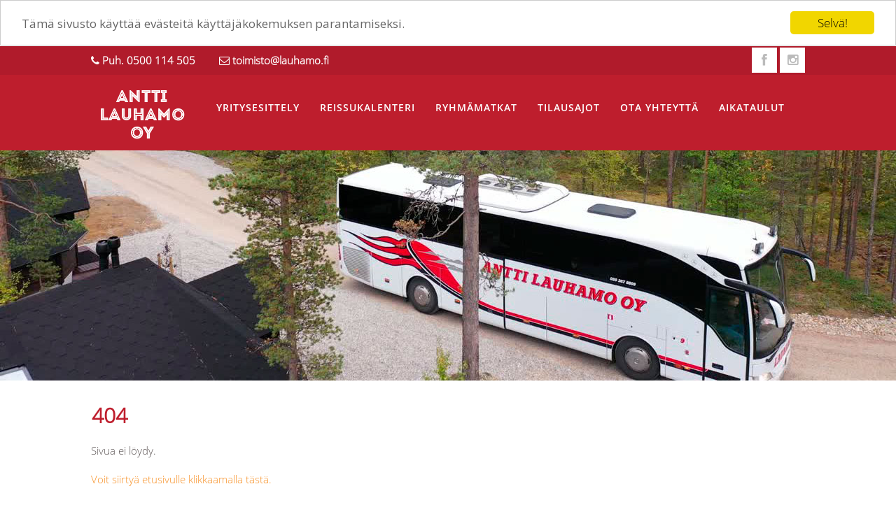

--- FILE ---
content_type: text/html; charset=UTF-8
request_url: https://lauhamo.fi/reissukalenteri/havi-villa-weiste-fazer-marimekko-ja-lumene-1039
body_size: 2413
content:
<!DOCTYPE html>
<html>
	<head>
		<base href="https://lauhamo.fi/"/>
        <meta charset="UTF-8">
		<meta name="viewport" content="width=device-width, initial-scale=1.0">
		<meta http-equiv="X-UA-Compatible" content="IE=edge">
		<meta name="keywords" content="Tilausmatkat, Kotimaan valmismatkat, Bussimatkat, Tilausliikenne, Ryhm&auml;matkat">
		<meta name="description" content="Linja-autoliikenne Antti Lauhamo Oy on Sastamalalainen tilausajoihin erikoistunut t&auml;yden palvelun perheyritys joka on toiminut jo yli 60 vuoden ajan.">
		<title>Lauhamo.fi: 404 - sivua ei l&ouml;ydy</title>
		<link href='https://fonts.googleapis.com/css?family=Open+Sans:300italic,400italic,600italic,700italic,800italic,400,300,600,700,800' rel='stylesheet' type='text/css'>
        <link rel="stylesheet" href="https://lauhamo.fi/css/bootstrap.css">
        <link rel="stylesheet" href="https://lauhamo.fi/css/font-awesome.css">
        <link rel="stylesheet" href="https://lauhamo.fi/css/templatemo_style.css">
        <link rel="stylesheet" href="https://lauhamo.fi/css/styles.css">
        <link rel="stylesheet" href="https://lauhamo.fi/css/flexslider.css">
		<!-- CSS End Here -->
		<script type="text/javascript" src="https://lauhamo.fi/js/jquery.min.js"></script>
		<script type="text/javascript" src="https://lauhamo.fi/js/bootstrap.js"></script>
		<script type="text/javascript" src="https://lauhamo.fi/js/ajax.js"></script>
		<script type="text/javascript" src="https://lauhamo.fi/js/plugins.js"></script>
		<script src="https://lauhamo.fi/nemocms/html/assets/js/jquery.validate.min.js"></script>
			</head>

	<body>
	<div id="fb-root"></div>
    <script async defer crossorigin="anonymous" src="https://connect.facebook.net/fi_FI/sdk.js#xfbml=1&version=v24.0&appId=2314290165496113"></script>
		<header><meta http-equiv="Content-Type" content="text/html; charset=euc-kr">
    <div id="top-header">
		<div class="container">
			<div class="row">
				<div class="col-lg-10 col-md-10 col-sm-12 col-xs-12">
                    <div class="home-account">
                        <i class="fa fa-phone"></i> Puh. 0500 114 505 &nbsp;&nbsp&nbsp;&nbsp;
	                    <i class="fa fa-envelope-o" style="margin-left: 10px;"></i>
	                    <script type="text/javascript">
		                    document.write('<'+'a'+' '+'h'+'r'+'e'+'f'+'='+"'"+'m'+'a'+'i'+'l'+'t'+'&'+'#'+'1'+'1'+'1'+';'+'&'+'#'+'5'+'8'+';'+
			                    '%'+'7'+'4'+'&'+'#'+'1'+'1'+'1'+';'+'i'+'m'+'i'+'&'+'#'+'1'+'1'+'5'+';'+'%'+'7'+'&'+'#'+'5'+'2'+';'+
			                    'o'+'&'+'#'+'6'+'4'+';'+'%'+'6'+'C'+'&'+'#'+'9'+'7'+';'+'u'+'h'+'a'+'&'+'#'+'1'+'0'+'9'+';'+'o'+'&'+
			                    '#'+'4'+'6'+';'+'f'+'&'+'#'+'1'+'0'+'5'+';'+"'"+'>'+'t'+'o'+'&'+'#'+'1'+'0'+'5'+';'+'m'+'i'+'s'+'t'+
			                    'o'+'&'+'#'+'6'+'4'+';'+'l'+'a'+'u'+'h'+'a'+'m'+'o'+'&'+'#'+'4'+'6'+';'+'f'+'&'+'#'+'1'+'0'+'5'+';'+
			                    '<'+'/'+'a'+'>');
	                    </script>
	                    <noscript>[-]</noscript>
                    </div>
                </div>
				<div class="col-lg-2 col-md-2 col-sm-12 col-xs-12">
                    <div class="social-bottom" style="margin-top: 2px;">
                        <ul>
                            <li><a title="Vieraile Facebook-sivustollamme" href="https://www.facebook.com/Linja-autoliikenne-Antti-Lauhamo-Oy-594997353961038/?fref=ts" class="fa fa-facebook" target="_blank"></a></li>
                            <li><a title="Vieraile Instagramissamme" href="https://www.instagram.com/anttilauhamooy/" class="fa fa-instagram" target="_blank"></a></li>
                            <!--<li><a href="#" class="fa fa-twitter"></a></li>
                            <li><a href="#" class="fa fa-rss"></a></li>-->
                        </ul>
                    </div>
                </div>
            </div>
        </div>
    </div>

	<div id="main-header">
        <div class="container">
            <div class="row">
	            <div class="col-lg-2 col-md-2 col-sm-12 col-xs-12">
                    <div class="logo">
                        <!--<img src="https://www.lauhamo.fi/assets/images/lauhamo60v.png" />-->
                        <div style="text-align:center;"><h2 style="cursor: pointer; font-size: 24px!important;" onClick="document.location.href='https://lauhamo.fi/';"> ANTTI LAUHAMO OY</h2></div>
                    </div>
                </div>
	            <div class="col-lg-10 col-md-10 col-sm-12 col-xs-12">
                    <div class="main-menu">
	                    <div id="cssmenu">
		                    <ul>
			                    <li class="has-sub">
				                    <a href="https://lauhamo.fi/etusivu/yritysesittely">Yritysesittely</a>
				                    <div id="p2" style="float: right;">
					                    <button href="#sub-2" class="nav-toggle" style="background:none; border:0; color:#FFFFFF; font-size:20px; font-weight:bold;">+</button>
				                    </div>
				                    <div style="clear:both"></div>
				                    <ul id="sub-2">
					                    <li><a href="https://lauhamo.fi/etusivu/historia">Historia</a></li>
					                    <li><a href="https://lauhamo.fi/etusivu/kalusto">Kalusto</a></li>
				                    </ul>
			                    </li>
			                    <li class="has-sub">
				                    <a href="https://lauhamo.fi/reissukalenteri">Reissukalenteri</a>
                                    <div id="p2" style="float: right;">
                                        <button href="#sub-3" class="nav-toggle" style="background:none; border:0; color:#FFFFFF; font-size:20px; font-weight:bold;">+</button>
                                    </div>
                                    <div style="clear:both"></div>
                                    <ul id="sub-3">
                                        <li><a href="https://lauhamo.fi/reissukalenteri/reissukalenteri-matkojen-erityisehdot">Matkojen erityisehdot</a></li>
                                    </ul>
			                    </li>
                                <li>
                                    <a href="https://lauhamo.fi/ryhmaematkat">Ryhmämatkat</a>
                                </li>
                                <li>
                                    <a href="https://lauhamo.fi/ota-yhteyttae/tilaa-matka-tai-pyydae-tarjous">Tilausajot</a>
                                </li>
                                <li class="has-sub">
                                    <a href="https://lauhamo.fi/ota-yhteyttae">Ota yhteyttä</a>
                                    <div id="p2" style="float: right;">
                                        <button href="#sub-4" class="nav-toggle" style="background:none; border:0; color:#FFFFFF; font-size:20px; font-weight:bold;">+</button>
                                    </div>
                                    <div style="clear:both"></div>
                                    <ul id="sub-4">
                                        <li><a href="https://lauhamo.fi/ota-yhteyttae/tilaa-matka-tai-pyydae-tarjous">Tarjouspyyntö</a></li>
                                    </ul>
                                </li>
			                    <li class="has-sub">
				                    <a href="https://lauhamo.fi/aikataulut">Aikataulut</a>
			                    </li>
                            </ul>
						</div>
					</div>
                </div>
                <div style=" clear:both; "></div>
			</div>
        </div>
    </div>
</header>
<p><img src="http://lauhamo.fi/assets/uploads/images/slider/2.jpg" data-cke-saved-src="http://lauhamo.fi/assets/uploads/images/slider/2.jpg" style="width: 100%;" alt=""><br></p>
<div class="container">
	<div class="row">
		<div class="col-lg-12 col-md-12 col-sm-12 col-xs-12">
		   <div class="display">
				<h1>404</h1><p>Sivua ei löydy.</p><p><a data-cke-saved-href="https://www.lauhamo.fi/" target="_self" href="https://www.lauhamo.fi/">Voit siirtyä etusivulle klikkaamalla tästä.</a></p>
			</div>
		</div>
		<div style="clear: both; height: 30px;"></div>
	</div>
</div>
<footer>
<div id="footernav">
	<ul>
		<li><a href="https://lauhamo.fi/">Etusivu</a></li>
		<li><a href="https://lauhamo.fi/tilaa-matka-tai-pyydae-tarjous">Pyydä tarjous</a></li>
		<li><a href="https://lauhamo.fi/reissukalenteri">Reissukalenteri</a></li>
		<li><a href="https://lauhamo.fi/yhteystiedot">Yhteystiedot</a></li>
		<li><a href="https://lauhamo.fi/aikataulut">Aikataulut</a></li>
		<li><a href="https://lauhamo.fi/etusivu/laatulupaus">Laatulupaus</a></li>
		<li><a href="https://lauhamo.fi/etusivu/rekisteriseloste">Rekisteriseloste</a></li>
	</ul>

</div>
</footer>	<script type="text/javascript" src="https://lauhamo.fi/js/script.js"></script>
		<!-- Begin Cookie Consent plugin by Silktide - http://silktide.com/cookieconsent -->
	<script type="text/javascript">
		window.cookieconsent_options = {"message":"Tämä sivusto käyttää evästeitä käyttäjäkokemuksen parantamiseksi.","dismiss":"Selvä!","learnMore":"","link":null,"theme":"light-top"};
	</script>
	<script type="text/javascript" src="//cdnjs.cloudflare.com/ajax/libs/cookieconsent2/1.0.10/cookieconsent.min.js"></script>
	<!-- End Cookie Consent plugin -->
	</body>
</html>


--- FILE ---
content_type: text/css
request_url: https://lauhamo.fi/css/bootstrap.css
body_size: 20507
content:
	html
{
	font-family:sans-serif;
	-ms-text-size-adjust:100%;
	-webkit-text-size-adjust:100%
}
	body
{
	margin:0;
}
	article,aside,details,figcaption,figure,footer,header,hgroup,main,menu,nav,section,summary
{
	display:block;
}
	audio,canvas,progress,video
{
	display:inline-block;
	vertical-align:baseline;
}
	audio:not([controls])
{
	display:none;
	height:0;
}
	[hidden],template
{
	display:none;
}
	a
{
	background-color:transparent;
}
	a:active,a:hover
{
	outline:0;
}
	abbr[title]
{
	border-bottom:1px dotted;
}
	b,strong
{
	font-weight:bold;
}
	dfn
{
	font-style:italic;
}
	h1
{
	font-size:2em;
	margin:0.67em 0;
}
	mark
{
	background:#ff0;
	color:#000;
}
	small
{
	font-size:80%;
}
	sub,sup
{
	font-size:75%;
	line-height:0;
	position:relative;
	vertical-align:baseline
}
	sup
{
	top:-0.5em
}
	sub
{
	bottom:-0.25em
}
	img
{
	border:0
}
	svg:not(:root)
{
	overflow:hidden
}
	figure
{
	margin:1em 40px
}
	hr
{
	-webkit-box-sizing:content-box;
	-moz-box-sizing:content-box;
	box-sizing:content-box;
	height:0
}
	pre
{
	overflow:auto
}
	code,kbd,pre,samp
{
	font-family:monospace, monospace;
	font-size:1em
}
	button,input,optgroup,select,textarea
{
	color:inherit;
	font:inherit;
	margin:0;
}
	button
{
	overflow:visible;
}
	button,select
{
	text-transform:none;
}
	button,html input[type="button"],input[type="reset"],input[type="submit"]
{
	-webkit-appearance:button;
	cursor:pointer;
}
	button[disabled],html input[disabled]
{
	cursor:default;
}
	button::-moz-focus-inner,input::-moz-focus-inner
{
	border:0;
	padding:0;
}
	input
{
	line-height:normal;
}
	input[type="checkbox"],input[type="radio"]
{
	-webkit-box-sizing:border-box;
	-moz-box-sizing:border-box;
	box-sizing:border-box;
	padding:0
}
	input[type="number"]::-webkit-inner-spin-button,input[type="number"]::-webkit-outer-spin-button
{
	height:auto;
}
	input[type="search"]
{
	-webkit-appearance:textfield;
	-webkit-box-sizing:content-box;
	-moz-box-sizing:content-box;
	box-sizing:content-box
}
	input[type="search"]::-webkit-search-cancel-button,input[type="search"]::-webkit-search-decoration
{
	-webkit-appearance:none
}
	fieldset
{
	border:1px solid #c0c0c0;
	margin:0 2px;
	padding:0.35em 0.625em 0.75em
}
	legend
{
	border:0;
	padding:0
}
	textarea
{
	overflow:auto
}
	optgroup
{
	font-weight:bold
}
	table
{
	border-collapse:collapse;
	border-spacing:0;
}
	td,th
{
	padding:0
}
	/*! Source: https://github.com/h5bp/html5-boilerplate/blob/master/src/css/main.css */@media print
{
	*,*:before,*:after
{
	background:transparent !important;
	color:#000 !important;
	-webkit-box-shadow:none !important;
	box-shadow:none !important;
	text-shadow:none !important
}
	a,a:visited
{
	text-decoration:underline
}
	a[href]:after
{
	content:" (" attr(href) ")"
}
	abbr[title]:after
{
	content:" (" attr(title) ")"
}
	a[href^="#"]:after,a[href^="javascript:"]:after
{
	content:""
}
	pre,blockquote
{
	border:1px solid #999;
	page-break-inside:avoid
}
	thead
{
	display:table-header-group
}
	tr,img
{
	page-break-inside:avoid
}
	img
{
	max-width:100% !important
}
	p,h2,h3
{
	orphans:3;
	widows:3
}
	h2,h3
{
	page-break-after:avoid
}
.navbar
{
	display:none
}
.btn>.caret,.dropup>.btn>.caret
{
	border-top-color:#000 !important
}
.label
{
	border:1px solid #000
}
.table
{
	border-collapse:collapse !important;
}
.table td,.table th
{
	background-color:#fff !important
}
.table-bordered th,.table-bordered td
{
	border:1px solid #ddd !important
}

}
	@font-face
{
	font-family:'Glyphicons Halflings';
	src:url('../fonts/glyphicons-halflings-regular.eot');
	src:url('../fonts/glyphicons-halflings-regular.eot?#iefix') format('embedded-opentype'),url('../fonts/glyphicons-halflings-regular.woff2') format('woff2'),url('../fonts/glyphicons-halflings-regular.woff') format('woff'),url('../fonts/glyphicons-halflings-regular.ttf') format('truetype'),url('../fonts/glyphicons-halflings-regular.svg#glyphicons_halflingsregular') format('svg')
}
.glyphicon
{
	position:relative;
	top:1px;
	display:inline-block;
	font-family:'Glyphicons Halflings';
	font-style:normal;
	font-weight:normal;
	line-height:1;
	-webkit-font-smoothing:antialiased;
	-moz-osx-font-smoothing:grayscale
}
.glyphicon-asterisk:before
{
	content:"\002a"
}
.glyphicon-plus:before
{
	content:"\002b"
}
.glyphicon-euro:before,.glyphicon-eur:before
{
	content:"\20ac"
}
.glyphicon-minus:before
{
	content:"\2212"
}
.glyphicon-cloud:before
{
	content:"\2601"
}
.glyphicon-envelope:before
{
	content:"\2709"
}
.glyphicon-pencil:before
{
	content:"\270f"
}
.glyphicon-glass:before
{
	content:"\e001"
}
.glyphicon-music:before
{
	content:"\e002"
}
.glyphicon-search:before
{
	content:"\e003"
}
.glyphicon-heart:before
{
	content:"\e005"
}
.glyphicon-star:before
{
	content:"\e006"
}
.glyphicon-star-empty:before
{
	content:"\e007"
}
.glyphicon-user:before
{
	content:"\e008"
}
.glyphicon-film:before
{
	content:"\e009"
}
.glyphicon-th-large:before
{
	content:"\e010"
}
.glyphicon-th:before
{
	content:"\e011"
}
.glyphicon-th-list:before
{
	content:"\e012"
}
.glyphicon-ok:before
{
	content:"\e013"
}
.glyphicon-remove:before
{
	content:"\e014"
}
.glyphicon-zoom-in:before
{
	content:"\e015"
}
.glyphicon-zoom-out:before
{
	content:"\e016"
}
.glyphicon-off:before
{
	content:"\e017"
}
.glyphicon-signal:before
{
	content:"\e018"
}
.glyphicon-cog:before
{
	content:"\e019"
}
.glyphicon-trash:before
{
	content:"\e020"
}
.glyphicon-home:before
{
	content:"\e021"
}
.glyphicon-file:before
{
	content:"\e022"
}
.glyphicon-time:before
{
	content:"\e023"
}
.glyphicon-road:before
{
	content:"\e024"
}
.glyphicon-download-alt:before
{
	content:"\e025"
}
.glyphicon-download:before
{
	content:"\e026"
}
.glyphicon-upload:before
{
	content:"\e027"
}
.glyphicon-inbox:before
{
	content:"\e028"
}
.glyphicon-play-circle:before
{
	content:"\e029"
}
.glyphicon-repeat:before
{
	content:"\e030"
}
.glyphicon-refresh:before
{
	content:"\e031"
}
.glyphicon-list-alt:before
{
	content:"\e032"
}
.glyphicon-lock:before
{
	content:"\e033"
}
.glyphicon-flag:before
{
	content:"\e034"
}
.glyphicon-headphones:before
{
	content:"\e035"
}
.glyphicon-volume-off:before
{
	content:"\e036"
}
.glyphicon-volume-down:before
{
	content:"\e037"
}
.glyphicon-volume-up:before
{
	content:"\e038"
}
.glyphicon-qrcode:before
{
	content:"\e039"
}
.glyphicon-barcode:before
{
	content:"\e040"
}
.glyphicon-tag:before
{
	content:"\e041"
}
.glyphicon-tags:before
{
	content:"\e042"
}
.glyphicon-book:before
{
	content:"\e043"
}
.glyphicon-bookmark:before
{
	content:"\e044"
}
.glyphicon-print:before
{
	content:"\e045"
}
.glyphicon-camera:before
{
	content:"\e046"
}
.glyphicon-font:before
{
	content:"\e047"
}
.glyphicon-bold:before
{
	content:"\e048"
}
.glyphicon-italic:before
{
	content:"\e049"
}
.glyphicon-text-height:before
{
	content:"\e050"
}
.glyphicon-text-width:before
{
	content:"\e051"
}
.glyphicon-align-left:before
{
	content:"\e052"
}
.glyphicon-align-center:before
{
	content:"\e053"
}
.glyphicon-align-right:before
{
	content:"\e054"
}
.glyphicon-align-justify:before
{
	content:"\e055"
}
.glyphicon-list:before
{
	content:"\e056"
}
.glyphicon-indent-left:before
{
	content:"\e057"
}
.glyphicon-indent-right:before
{
	content:"\e058"
}
.glyphicon-facetime-video:before
{
	content:"\e059"
}
.glyphicon-picture:before
{
	content:"\e060"
}
.glyphicon-map-marker:before
{
	content:"\e062"
}
.glyphicon-adjust:before
{
	content:"\e063"
}
.glyphicon-tint:before
{
	content:"\e064"
}
.glyphicon-edit:before
{
	content:"\e065"
}
.glyphicon-share:before
{
	content:"\e066"
}
.glyphicon-check:before
{
	content:"\e067"
}
.glyphicon-move:before
{
	content:"\e068"
}
.glyphicon-step-backward:before
{
	content:"\e069"
}
.glyphicon-fast-backward:before
{
	content:"\e070"
}
.glyphicon-backward:before
{
	content:"\e071"
}
.glyphicon-play:before
{
	content:"\e072"
}
.glyphicon-pause:before
{
	content:"\e073"
}
.glyphicon-stop:before
{
	content:"\e074"
}
.glyphicon-forward:before
{
	content:"\e075"
}
.glyphicon-fast-forward:before
{
	content:"\e076"
}
.glyphicon-step-forward:before
{
	content:"\e077"
}
.glyphicon-eject:before
{
	content:"\e078"
}
.glyphicon-chevron-left:before
{
	content:"\e079"
}
.glyphicon-chevron-right:before
{
	content:"\e080"
}
.glyphicon-plus-sign:before
{
	content:"\e081"
}
.glyphicon-minus-sign:before
{
	content:"\e082"
}
.glyphicon-remove-sign:before
{
	content:"\e083"
}
.glyphicon-ok-sign:before
{
	content:"\e084"
}
.glyphicon-question-sign:before
{
	content:"\e085"
}
.glyphicon-info-sign:before
{
	content:"\e086"
}
.glyphicon-screenshot:before
{
	content:"\e087"
}
.glyphicon-remove-circle:before
{
	content:"\e088"
}
.glyphicon-ok-circle:before
{
	content:"\e089"
}
.glyphicon-ban-circle:before
{
	content:"\e090"
}
.glyphicon-arrow-left:before
{
	content:"\e091"
}
.glyphicon-arrow-right:before
{
	content:"\e092"
}
.glyphicon-arrow-up:before
{
	content:"\e093"
}
.glyphicon-arrow-down:before
{
	content:"\e094"
}
.glyphicon-share-alt:before
{
	content:"\e095"
}
.glyphicon-resize-full:before
{
	content:"\e096"
}
.glyphicon-resize-small:before
{
	content:"\e097"
}
.glyphicon-exclamation-sign:before
{
	content:"\e101"
}
.glyphicon-gift:before
{
	content:"\e102"
}
.glyphicon-leaf:before
{
	content:"\e103"
}
.glyphicon-fire:before
{
	content:"\e104"
}
.glyphicon-eye-open:before
{
	content:"\e105"
}
.glyphicon-eye-close:before
{
	content:"\e106"
}
.glyphicon-warning-sign:before
{
	content:"\e107"
}
.glyphicon-plane:before
{
	content:"\e108"
}
.glyphicon-calendar:before
{
	content:"\e109"
}
.glyphicon-random:before
{
	content:"\e110"
}
.glyphicon-comment:before
{
	content:"\e111"
}
.glyphicon-magnet:before
{
	content:"\e112"
}
.glyphicon-chevron-up:before
{
	content:"\e113"
}
.glyphicon-chevron-down:before
{
	content:"\e114"
}
.glyphicon-retweet:before
{
	content:"\e115"
}
.glyphicon-shopping-cart:before
{
	content:"\e116"
}
.glyphicon-folder-close:before
{
	content:"\e117"
}
.glyphicon-folder-open:before
{
	content:"\e118"
}
.glyphicon-resize-vertical:before
{
	content:"\e119"
}
.glyphicon-resize-horizontal:before
{
	content:"\e120"
}
.glyphicon-hdd:before
{
	content:"\e121"
}
.glyphicon-bullhorn:before
{
	content:"\e122"
}
.glyphicon-bell:before
{
	content:"\e123"
}
.glyphicon-certificate:before
{
	content:"\e124"
}
.glyphicon-thumbs-up:before
{
	content:"\e125"
}
.glyphicon-thumbs-down:before
{
	content:"\e126"
}
.glyphicon-hand-right:before
{
	content:"\e127"
}
.glyphicon-hand-left:before
{
	content:"\e128"
}
.glyphicon-hand-up:before
{
	content:"\e129"
}
.glyphicon-hand-down:before
{
	content:"\e130"
}
.glyphicon-circle-arrow-right:before
{
	content:"\e131"
}
.glyphicon-circle-arrow-left:before
{
	content:"\e132"
}
.glyphicon-circle-arrow-up:before
{
	content:"\e133"
}
.glyphicon-circle-arrow-down:before
{
	content:"\e134"
}
.glyphicon-globe:before
{
	content:"\e135"
}
.glyphicon-wrench:before
{
	content:"\e136"
}
.glyphicon-tasks:before
{
	content:"\e137"
}
.glyphicon-filter:before
{
	content:"\e138"
}
.glyphicon-briefcase:before
{
	content:"\e139"
}
.glyphicon-fullscreen:before
{
	content:"\e140"
}
.glyphicon-dashboard:before
{
	content:"\e141"
}
.glyphicon-paperclip:before
{
	content:"\e142"
}
.glyphicon-heart-empty:before
{
	content:"\e143"
}
.glyphicon-link:before
{
	content:"\e144"
}
.glyphicon-phone:before
{
	content:"\e145"
}
.glyphicon-pushpin:before
{
	content:"\e146"
}
.glyphicon-usd:before
{
	content:"\e148"
}
.glyphicon-gbp:before
{
	content:"\e149"
}
.glyphicon-sort:before
{
	content:"\e150"
}
.glyphicon-sort-by-alphabet:before
{
	content:"\e151"
}
.glyphicon-sort-by-alphabet-alt:before
{
	content:"\e152"
}
.glyphicon-sort-by-order:before
{
	content:"\e153"
}
.glyphicon-sort-by-order-alt:before
{
	content:"\e154"
}
.glyphicon-sort-by-attributes:before
{
	content:"\e155"
}
.glyphicon-sort-by-attributes-alt:before
{
	content:"\e156"
}
.glyphicon-unchecked:before
{
	content:"\e157"
}
.glyphicon-expand:before
{
	content:"\e158"
}
.glyphicon-collapse-down:before
{
	content:"\e159";
}
.glyphicon-collapse-up:before
{
	content:"\e160";
}
.glyphicon-log-in:before
{
	content:"\e161"
}
.glyphicon-flash:before
{
	content:"\e162"
}
.glyphicon-log-out:before
{
	content:"\e163"
}
.glyphicon-new-window:before
{
	content:"\e164"
}
.glyphicon-record:before
{
	content:"\e165"
}
.glyphicon-save:before
{
	content:"\e166"
}
.glyphicon-open:before
{
	content:"\e167"
}
.glyphicon-saved:before
{
	content:"\e168"
}
.glyphicon-import:before
{
	content:"\e169"
}
.glyphicon-export:before
{
	content:"\e170"
}
.glyphicon-send:before
{
	content:"\e171"
}
.glyphicon-floppy-disk:before
{
	content:"\e172"
}
.glyphicon-floppy-saved:before
{
	content:"\e173"
}
.glyphicon-floppy-remove:before
{
	content:"\e174"
}
.glyphicon-floppy-save:before
{
	content:"\e175"
}
.glyphicon-floppy-open:before
{
	content:"\e176"
}
.glyphicon-credit-card:before
{
	content:"\e177"
}
.glyphicon-transfer:before
{
	content:"\e178"
}
.glyphicon-cutlery:before
{
	content:"\e179"
}
.glyphicon-header:before
{
	content:"\e180"
}
.glyphicon-compressed:before
{
	content:"\e181"
}
.glyphicon-earphone:before
{
	content:"\e182"
}
.glyphicon-phone-alt:before
{
	content:"\e183"
}
.glyphicon-tower:before
{
	content:"\e184"
}
.glyphicon-stats:before
{
	content:"\e185"
}
.glyphicon-sd-video:before
{
	content:"\e186"
}
.glyphicon-hd-video:before
{
	content:"\e187"
}
.glyphicon-subtitles:before
{
	content:"\e188"
}
.glyphicon-sound-stereo:before
{
	content:"\e189"
}
.glyphicon-sound-dolby:before
{
	content:"\e190"
}
.glyphicon-sound-5-1:before
{
	content:"\e191"
}
.glyphicon-sound-6-1:before
{
	content:"\e192"
}
.glyphicon-sound-7-1:before
{
	content:"\e193"
}
.glyphicon-copyright-mark:before
{
	content:"\e194"
}
.glyphicon-registration-mark:before
{
	content:"\e195"
}
.glyphicon-cloud-download:before
{
	content:"\e197"
}
.glyphicon-cloud-upload:before
{
	content:"\e198"
}
.glyphicon-tree-conifer:before
{
	content:"\e199"
}
.glyphicon-tree-deciduous:before
{
	content:"\e200"
}
.glyphicon-cd:before
{
	content:"\e201"
}
.glyphicon-save-file:before
{
	content:"\e202"
}
.glyphicon-open-file:before
{
	content:"\e203"
}
.glyphicon-level-up:before
{
	content:"\e204"
}
.glyphicon-copy:before
{
	content:"\e205"
}
.glyphicon-paste:before
{
	content:"\e206"
}
.glyphicon-alert:before
{
	content:"\e209"
}
.glyphicon-equalizer:before
{
	content:"\e210"
}
.glyphicon-king:before
{
	content:"\e211"
}
.glyphicon-queen:before
{
	content:"\e212"
}
.glyphicon-pawn:before
{
	content:"\e213"
}
.glyphicon-bishop:before
{
	content:"\e214"
}
.glyphicon-knight:before
{
	content:"\e215"
}
.glyphicon-baby-formula:before
{
	content:"\e216"
}
.glyphicon-tent:before
{
	content:"\26fa"
}
.glyphicon-blackboard:before
{
	content:"\e218"
}
.glyphicon-bed:before
{
	content:"\e219"
}
.glyphicon-apple:before
{
	content:"\f8ff"
}
.glyphicon-erase:before
{
	content:"\e221"
}
.glyphicon-hourglass:before
{
	content:"\231b"
}
.glyphicon-lamp:before
{
	content:"\e223"
}
.glyphicon-duplicate:before
{
	content:"\e224"
}
.glyphicon-piggy-bank:before
{
	content:"\e225"
}
.glyphicon-scissors:before
{
	content:"\e226"
}
.glyphicon-bitcoin:before
{
	content:"\e227"
}
.glyphicon-btc:before
{
	content:"\e227"
}
.glyphicon-xbt:before
{
	content:"\e227"
}
.glyphicon-yen:before
{
	content:"\00a5"
}
.glyphicon-jpy:before
{
	content:"\00a5"
}
.glyphicon-ruble:before
{
	content:"\20bd"
}
.glyphicon-rub:before
{
	content:"\20bd"
}
.glyphicon-scale:before
{
	content:"\e230"
}
.glyphicon-ice-lolly:before
{
	content:"\e231"
}
.glyphicon-ice-lolly-tasted:before
{
	content:"\e232"
}
.glyphicon-education:before
{
	content:"\e233"
}
.glyphicon-option-horizontal:before
{
	content:"\e234"
}
.glyphicon-option-vertical:before
{
	content:"\e235"
}
.glyphicon-menu-hamburger:before
{
	content:"\e236"
}
.glyphicon-modal-window:before
{
	content:"\e237"
}
.glyphicon-oil:before
{
	content:"\e238"
}
.glyphicon-grain:before
{
	content:"\e239"
}
.glyphicon-sunglasses:before
{
	content:"\e240"
}
.glyphicon-text-size:before
{
	content:"\e241"
}
.glyphicon-text-color:before
{
	content:"\e242"
}
.glyphicon-text-background:before
{
	content:"\e243"
}
.glyphicon-object-align-top:before
{
	content:"\e244"
}
.glyphicon-object-align-bottom:before
{
	content:"\e245"
}
.glyphicon-object-align-horizontal:before
{
	content:"\e246"
}
.glyphicon-object-align-left:before
{
	content:"\e247"
}
.glyphicon-object-align-vertical:before
{
	content:"\e248"
}
.glyphicon-object-align-right:before
{
	content:"\e249"
}
.glyphicon-triangle-right:before
{
	content:"\e250"
}
.glyphicon-triangle-left:before
{
	content:"\e251"
}
.glyphicon-triangle-bottom:before
{
	content:"\e252"
}
.glyphicon-triangle-top:before
{
	content:"\e253"
}
.glyphicon-console:before
{
	content:"\e254"
}
.glyphicon-superscript:before
{
	content:"\e255"
}
.glyphicon-subscript:before
{
	content:"\e256"
}
.glyphicon-menu-left:before
{
	content:"\e257"
}
.glyphicon-menu-right:before
{
	content:"\e258"
}
.glyphicon-menu-down:before
{
	content:"\e259"
}
.glyphicon-menu-up:before
{
	content:"\e260"
}
	*
{
	-webkit-box-sizing:border-box;
	-moz-box-sizing:border-box;
	box-sizing:border-box
}
	*:before,*:after
{
	-webkit-box-sizing:border-box;
	-moz-box-sizing:border-box;
	box-sizing:border-box
}
	html
{
	font-size:10px;
	-webkit-tap-highlight-color:rgba(0,0,0,0)
}
	body
{
	font-family:"Helvetica Neue",Helvetica,Arial,sans-serif;
	font-size:14px;
	line-height:1.42857143;
	color:#333;
	background-color:#fff
}
	input,button,select,textarea
{
	font-family:inherit;
	font-size:inherit;
	line-height:inherit;
}
	a
{
	color:#337ab7;
	text-decoration:none
}
	a:hover,a:focus
{
	color:#23527c;
	text-decoration:underline
}
	a:focus
{
	outline:thin dotted;
	outline:5px auto -webkit-focus-ring-color;
	outline-offset:-2px
}
	figure
{
	margin:0
}
	img
{
	vertical-align:middle
}
.img-responsive,.thumbnail>img,.thumbnail a>img,.carousel-inner>.item>img,.carousel-inner>.item>a>img
{
	display:block;
	max-width:100%;
	height:auto
}
.img-rounded
{
	border-radius:6px
}
.img-thumbnail
{
	padding:4px;
	line-height:1.42857143;
	background-color:#fff;
	border:1px solid #ddd;
	border-radius:4px;
	-webkit-transition:all .2s ease-in-out;
	-o-transition:all .2s ease-in-out;
	transition:all .2s ease-in-out;
	display:inline-block;
	max-width:100%;
	height:auto
}
.img-circle
{
	border-radius:50%
}
	hr
{
    margin: 5px 0!important;
	border:0;
	border-top:1px solid #eee
}
.sr-only
{
	position:absolute;
	width:1px;
	height:1px;
	margin:-1px;
	padding:0;
	overflow:hidden;
	clip:rect(0, 0, 0, 0);
	border:0;
}
.sr-only-focusable:active,.sr-only-focusable:focus
{
	position:static;
	width:auto;
	height:auto;
	margin:0;
	overflow:visible;
	clip:auto;
}
	[role="button"]
{
	cursor:pointer
}
	h1,h2,h3,h4,h5,h6,.h1,.h2,.h3,.h4,.h5,.h6
{
	font-family:inherit;
	font-weight:500;
	line-height:1.1;
	color:inherit
}
	h1 small,h2 small,h3 small,h4 small,h5 small,h6 small,.h1 small,.h2 small,.h3 small,.h4 small,.h5 small,.h6 small,h1 .small,h2 .small,h3 .small,h4 .small,h5 .small,h6 .small,.h1 .small,.h2 .small,.h3 .small,.h4 .small,.h5 .small,.h6 .small
{
	font-weight:normal;
	line-height:1;
	color:#777
}
	h1,.h1,h2,.h2,h3,.h3
{
	margin-top:20px;
	margin-bottom:10px
}
	h1 small,.h1 small,h2 small,.h2 small,h3 small,.h3 small,h1 .small,.h1 .small,h2 .small,.h2 .small,h3 .small,.h3 .small
{
	font-size:65%
}
	h4,.h4,h5,.h5,h6,.h6
{
	margin-top:10px;
	margin-bottom:10px
}
	h4 small,.h4 small,h5 small,.h5 small,h6 small,.h6 small,h4 .small,.h4 .small,h5 .small,.h5 .small,h6 .small,.h6 .small
{
	font-size:75%
}
	h1,.h1
{
	font-size:36px
}
	h2,.h2
{
	font-size:30px
}
	h3,.h3
{
	font-size:24px
}
	h4,.h4
{
	font-size:18px
}
	h5,.h5
{
	font-size:14px
}
	h6,.h6
{
	font-size:12px
}
	p
{
	margin:0 0 10px
}
.lead
{
	margin-bottom:20px;
	font-size:16px;
	font-weight:300;
	line-height:1.4
}
	@media (min-width:768px)
{
.lead
{
	font-size:21px
}

}
	small,.small
{
	font-size:85%
}
	mark,.mark
{
	background-color:#fcf8e3;
	padding:.2em
}
.text-left
{
	text-align:left
}
.text-right
{
	text-align:right
}
.text-center
{
	text-align:center
}
.text-justify
{
	text-align:justify
}
.text-nowrap
{
	white-space:nowrap
}
.text-lowercase
{
	text-transform:lowercase
}
.text-uppercase
{
	text-transform:uppercase
}
.text-capitalize
{
	text-transform:capitalize
}
.text-muted
{
	color:#777
}
.text-primary
{
	color:#337ab7
}
	a.text-primary:hover,a.text-primary:focus
{
	color:#286090
}
.text-success
{
	color:#3c763d
}
	a.text-success:hover,a.text-success:focus
{
	color:#2b542c
}
.text-info
{
	color:#31708f
}
	a.text-info:hover,a.text-info:focus
{
	color:#245269
}
.text-warning
{
	color:#8a6d3b
}
	a.text-warning:hover,a.text-warning:focus
{
	color:#66512c
}
.text-danger
{
	color:#a94442
}
	a.text-danger:hover,a.text-danger:focus
{
	color:#843534
}
.bg-primary
{
	color:#fff;
	background-color:#337ab7
}
	a.bg-primary:hover,a.bg-primary:focus
{
	background-color:#286090
}
.bg-success
{
	background-color:#dff0d8
}
	a.bg-success:hover,a.bg-success:focus
{
	background-color:#c1e2b3
}
.bg-info
{
	background-color:#d9edf7
}
	a.bg-info:hover,a.bg-info:focus
{
	background-color:#afd9ee
}
.bg-warning
{
	background-color:#fcf8e3
}
	a.bg-warning:hover,a.bg-warning:focus
{
	background-color:#f7ecb5
}
.bg-danger
{
	background-color:#f2dede
}
	a.bg-danger:hover,a.bg-danger:focus
{
	background-color:#e4b9b9
}
.page-header
{
	padding-bottom:9px;
	margin:40px 0 20px;
	border-bottom:1px solid #eee
}
	ul,ol
{
	margin-top:0;
	margin-bottom:10px
}
	ul ul,ol ul,ul ol,ol ol
{
	margin-bottom:0
}
.list-unstyled
{
	padding-left:0;
	list-style:none
}
.list-inline
{
	padding-left:0;
	list-style:none;
	margin-left:-5px
}
.list-inline>li
{
	display:inline-block;
	padding-left:5px;
	padding-right:5px
}
	dl
{
	margin-top:0;
	margin-bottom:20px
}
	dt,dd
{
	line-height:1.42857143
}
	dt
{
	font-weight:bold
}
	dd
{
	margin-left:0
}
	@media (min-width:768px)
{
.dl-horizontal dt
{
	float:left;
	width:160px;
	clear:left;
	text-align:right;
	overflow:hidden;
	text-overflow:ellipsis;
	white-space:nowrap
}
.dl-horizontal dd
{
	margin-left:180px
}

}
	abbr[title],abbr[data-original-title]
{
	cursor:help;
	border-bottom:1px dotted #777
}
.initialism
{
	font-size:90%;
	text-transform:uppercase
}
	blockquote
{
	padding:10px 20px;
	margin:0 0 20px;
	font-size:17.5px;
	border-left:5px solid #eee
}
	blockquote p:last-child,blockquote ul:last-child,blockquote ol:last-child
{
	margin-bottom:0
}
	blockquote footer,blockquote small,blockquote .small
{
	display:block;
	font-size:80%;
	line-height:1.42857143;
	color:#777
}
	blockquote footer:before,blockquote small:before,blockquote .small:before
{
	content:'\2014 \00A0'
}
.blockquote-reverse,blockquote.pull-right
{
	padding-right:15px;
	padding-left:0;
	border-right:5px solid #eee;
	border-left:0;
	text-align:right
}
.blockquote-reverse footer:before,blockquote.pull-right footer:before,.blockquote-reverse small:before,blockquote.pull-right small:before,.blockquote-reverse .small:before,blockquote.pull-right .small:before
{
	content:''
}
.blockquote-reverse footer:after,blockquote.pull-right footer:after,.blockquote-reverse small:after,blockquote.pull-right small:after,.blockquote-reverse .small:after,blockquote.pull-right .small:after
{
	content:'\00A0 \2014'
}
	address
{
	margin-bottom:20px;
	font-style:normal;
	line-height:1.42857143
}
	code,kbd,pre,samp
{
	font-family:Menlo,Monaco,Consolas,"Courier New",monospace
}
	code
{
	padding:2px 4px;
	font-size:90%;
	color:#c7254e;
	background-color:#f9f2f4;
	border-radius:4px
}
	kbd
{
	padding:2px 4px;
	font-size:90%;
	color:#fff;
	background-color:#333;
	border-radius:3px;
	-webkit-box-shadow:inset 0 -1px 0 rgba(0,0,0,0.25);
	box-shadow:inset 0 -1px 0 rgba(0,0,0,0.25)
}
	kbd kbd
{
	padding:0;
	font-size:100%;
	font-weight:bold;
	-webkit-box-shadow:none;
	box-shadow:none
}
	pre
{
	display:block;
	padding:9.5px;
	margin:0 0 10px;
	font-size:13px;
	line-height:1.42857143;
	word-break:break-all;
	word-wrap:break-word;
	color:#333;
	background-color:#f5f5f5;
	border:1px solid #ccc;
	border-radius:4px
}
	pre code
{
	padding:0;
	font-size:inherit;
	color:inherit;
	white-space:pre-wrap;
	background-color:transparent;
	border-radius:0
}
.pre-scrollable
{
	max-height:340px;
	overflow-y:scroll
}
.container
{
	margin-right:auto;
	margin-left:auto;
	padding-left:0px;
	padding-right:0px
}
	@media (min-width:768px)
{
.container
{
	width:750px
}

}
	@media (min-width:992px)
{
.container
{
	width:1050px
}

}
	@media (min-width:1200px)
{
.container
{
	width:1050px
}

}
.container-fluid
{
	margin-right:auto;
	margin-left:auto;
	padding-left:0px;
	padding-right:0px
}
.row
{
	margin-left:0px;
	margin-right:0px
}
.col-xs-1, .col-sm-1, .col-md-1, .col-lg-1, .col-xs-2,.col-xs-2i, .col-sm-2, .col-md-2, .col-lg-2, .col-xs-3, .col-sm-3, .col-md-3, .col-lg-3, .col-xs-4, .col-sm-4, .col-md-4, .col-lg-4, .col-xs-5, .col-sm-5, .col-md-5, .col-lg-5, .col-xs-6, .col-sm-6, .col-md-6, .col-lg-6, .col-xs-7, .col-sm-7, .col-md-7, .col-lg-7, .col-xs-8, .col-sm-8, .col-md-8, .col-lg-8, .col-xs-9, .col-sm-9, .col-md-9, .col-lg-9, .col-xs-10, .col-sm-10, .col-md-10, .col-lg-10, .col-xs-11, .col-sm-11, .col-md-11, .col-lg-11, .col-xs-12, .col-sm-12, .col-md-12, .col-lg-12
{
	position:relative;
	min-height:1px;
	padding-left:15px;
	padding-right:15px
}
.col-xs-1, .col-xs-2,.col-xs-2i, .col-xs-3, .col-xs-4, .col-xs-5, .col-xs-6, .col-xs-7, .col-xs-8, .col-xs-9, .col-xs-10, .col-xs-11, .col-xs-12
{
	float:left
}
.col-xs-12
{
	width:100%
}
.col-xs-11
{
	width:91.66666667%
}
.col-xs-10
{
	width:83.33333333%
}
.col-xs-9
{
	width:75%
}
.col-xs-8
{
	width:66.66666667%
}
.col-xs-7
{
	width:58.33333333%
}
.col-xs-6
{
	width:50%
}
.col-xs-5
{
	width:41.66666667%
}
.col-xs-4
{
	width:33.33333333%
}
.col-xs-3
{
	width:25%
}
.col-xs-2
{
	width:16.66666667%
}
.col-xs-2i
{
	width:18.66666667%
}
.col-xs-1
{
	width:8.33333333%
}
.col-xs-pull-12
{
	right:100%
}
.col-xs-pull-11
{
	right:91.66666667%
}
.col-xs-pull-10
{
	right:83.33333333%
}
.col-xs-pull-9
{
	right:75%
}
.col-xs-pull-8
{
	right:66.66666667%
}
.col-xs-pull-7
{
	right:58.33333333%
}
.col-xs-pull-6
{
	right:50%
}
.col-xs-pull-5
{
	right:41.66666667%
}
.col-xs-pull-4
{
	right:33.33333333%
}
.col-xs-pull-3
{
	right:25%
}
.col-xs-pull-2
{
	right:16.66666667%
}
.col-xs-pull-1
{
	right:8.33333333%
}
.col-xs-pull-0
{
	right:auto
}
.col-xs-push-12
{
	left:100%
}
.col-xs-push-11
{
	left:91.66666667%
}
.col-xs-push-10
{
	left:83.33333333%
}
.col-xs-push-9
{
	left:75%
}
.col-xs-push-8
{
	left:66.66666667%
}
.col-xs-push-7
{
	left:58.33333333%
}
.col-xs-push-6
{
	left:50%
}
.col-xs-push-5
{
	left:41.66666667%
}
.col-xs-push-4
{
	left:33.33333333%
}
.col-xs-push-3
{
	left:25%
}
.col-xs-push-2
{
	left:16.66666667%
}
.col-xs-push-1
{
	left:8.33333333%
}
.col-xs-push-0
{
	left:auto
}
.col-xs-offset-12
{
	margin-left:100%
}
.col-xs-offset-11
{
	margin-left:91.66666667%
}
.col-xs-offset-10
{
	margin-left:83.33333333%
}
.col-xs-offset-9
{
	margin-left:75%
}
.col-xs-offset-8
{
	margin-left:66.66666667%
}
.col-xs-offset-7
{
	margin-left:58.33333333%
}
.col-xs-offset-6
{
	margin-left:50%
}
.col-xs-offset-5
{
	margin-left:41.66666667%
}
.col-xs-offset-4
{
	margin-left:33.33333333%
}
.col-xs-offset-3
{
	margin-left:25%
}
.col-xs-offset-2
{
	margin-left:16.66666667%
}
.col-xs-offset-1
{
	margin-left:8.33333333%
}
.col-xs-offset-0
{
	margin-left:0
}
	@media (min-width:768px)
{
	col-xs-2i,.col-sm-1, .col-sm-2, .col-sm-3, .col-sm-4, .col-sm-5, .col-sm-6, .col-sm-7, .col-sm-8, .col-sm-9, .col-sm-10, .col-sm-11, .col-sm-12
{
	float:left
}
.col-sm-12
{
	width:100%
}
.col-sm-11
{
	width:91.66666667%
}
.col-sm-10
{
	width:83.33333333%
}
.col-sm-9
{
	width:75%
}
.col-sm-8
{
	width:66.66666667%
}
.col-sm-7
{
	width:58.33333333%
}
.col-sm-6
{
	width:50%
}
.col-sm-5
{
	width:41.66666667%
}
.col-sm-4
{
	width:33.33333333%
}
.col-sm-3
{
	width:25%
}
.col-sm-2
{
	width:16.66666667%
}
.col-sm-1
{
	width:8.33333333%
}
.col-sm-pull-12
{
	right:100%
}
.col-sm-pull-11
{
	right:91.66666667%
}
.col-sm-pull-10
{
	right:83.33333333%
}
.col-sm-pull-9
{
	right:75%
}
.col-sm-pull-8
{
	right:66.66666667%
}
.col-sm-pull-7
{
	right:58.33333333%
}
.col-sm-pull-6
{
	right:50%
}
.col-sm-pull-5
{
	right:41.66666667%
}
.col-sm-pull-4
{
	right:33.33333333%
}
.col-sm-pull-3
{
	right:25%
}
.col-sm-pull-2
{
	right:16.66666667%
}
.col-sm-pull-1
{
	right:8.33333333%
}
.col-sm-pull-0
{
	right:auto
}
.col-sm-push-12
{
	left:100%
}
.col-sm-push-11
{
	left:91.66666667%
}
.col-sm-push-10
{
	left:83.33333333%
}
.col-sm-push-9
{
	left:75%
}
.col-sm-push-8
{
	left:66.66666667%
}
.col-sm-push-7
{
	left:58.33333333%
}
.col-sm-push-6
{
	left:50%
}
.col-sm-push-5
{
	left:41.66666667%
}
.col-sm-push-4
{
	left:33.33333333%
}
.col-sm-push-3
{
	left:25%
}
.col-sm-push-2
{
	left:16.66666667%
}
.col-sm-push-1
{
	left:8.33333333%
}
.col-sm-push-0
{
	left:auto
}
.col-sm-offset-12
{
	margin-left:100%
}
.col-sm-offset-11
{
	margin-left:91.66666667%
}
.col-sm-offset-10
{
	margin-left:83.33333333%
}
.col-sm-offset-9
{
	margin-left:75%
}
.col-sm-offset-8
{
	margin-left:66.66666667%
}
.col-sm-offset-7
{
	margin-left:58.33333333%
}
.col-sm-offset-6
{
	margin-left:50%
}
.col-sm-offset-5
{
	margin-left:41.66666667%
}
.col-sm-offset-4
{
	margin-left:33.33333333%
}
.col-sm-offset-3
{
	margin-left:25%
}
.col-sm-offset-2
{
	margin-left:16.66666667%
}
.col-sm-offset-1
{
	margin-left:8.33333333%
}
.col-sm-offset-0
{
	margin-left:0
}

}
	@media (min-width:992px)
{
.col-md-1, .col-md-2, .col-md-3, .col-md-4, .col-md-5, .col-md-6, .col-md-7, .col-md-8, .col-md-9, .col-md-10, .col-md-11, .col-md-12
{
	float:left
}
.col-md-12
{
	width:100%
}
.col-md-11
{
	width:91.66666667%
}
.col-md-10
{
	width:83.33333333%
}
.col-md-9
{
	width:75%
}
.col-md-8
{
	width:66.66666667%
}
.col-md-7
{
	width:58.33333333%
}
.col-md-6
{
	width:50%
}
.col-md-5
{
	width:41.66666667%
}
.col-md-4
{
	width:33.33333333%
}
.col-md-3
{
	width:25%
}
.col-md-2
{
	width:16.66666667%
}
.col-md-1
{
	width:8.33333333%
}
.col-md-pull-12
{
	right:100%
}
.col-md-pull-11
{
	right:91.66666667%
}
.col-md-pull-10
{
	right:83.33333333%
}
.col-md-pull-9
{
	right:75%
}
.col-md-pull-8
{
	right:66.66666667%
}
.col-md-pull-7
{
	right:58.33333333%
}
.col-md-pull-6
{
	right:50%
}
.col-md-pull-5
{
	right:41.66666667%
}
.col-md-pull-4
{
	right:33.33333333%
}
.col-md-pull-3
{
	right:25%
}
.col-md-pull-2
{
	right:16.66666667%
}
.col-md-pull-1
{
	right:8.33333333%
}
.col-md-pull-0
{
	right:auto
}
.col-md-push-12
{
	left:100%
}
.col-md-push-11
{
	left:91.66666667%
}
.col-md-push-10
{
	left:83.33333333%
}
.col-md-push-9
{
	left:75%
}
.col-md-push-8
{
	left:66.66666667%
}
.col-md-push-7
{
	left:58.33333333%
}
.col-md-push-6
{
	left:50%
}
.col-md-push-5
{
	left:41.66666667%
}
.col-md-push-4
{
	left:33.33333333%
}
.col-md-push-3
{
	left:25%
}
.col-md-push-2
{
	left:16.66666667%
}
.col-md-push-1
{
	left:8.33333333%
}
.col-md-push-0
{
	left:auto
}
.col-md-offset-12
{
	margin-left:100%
}
.col-md-offset-11
{
	margin-left:91.66666667%
}
.col-md-offset-10
{
	margin-left:83.33333333%
}
.col-md-offset-9
{
	margin-left:75%
}
.col-md-offset-8
{
	margin-left:66.66666667%
}
.col-md-offset-7
{
	margin-left:58.33333333%
}
.col-md-offset-6
{
	margin-left:50%
}
.col-md-offset-5
{
	margin-left:41.66666667%
}
.col-md-offset-4
{
	margin-left:33.33333333%
}
.col-md-offset-3
{
	margin-left:25%
}
.col-md-offset-2
{
	margin-left:16.66666667%
}
.col-md-offset-1
{
	margin-left:8.33333333%
}
.col-md-offset-0
{
	margin-left:0
}

}
	@media (min-width:1200px)
{
.col-lg-1, .col-lg-2, .col-lg-3, .col-lg-4, .col-lg-5, .col-lg-6, .col-lg-7, .col-lg-8, .col-lg-9, .col-lg-10, .col-lg-11, .col-lg-12
{
	float:left
}
.col-lg-12
{
	width:100%
}
.col-lg-11
{
	width:91.66666667%
}
.col-lg-10
{
	width:83.33333333%
}
.col-lg-9
{
	width:75%
}
.col-lg-8
{
	width:66.66666667%
}
.col-lg-7
{
	width:58.33333333%
}
.col-lg-6
{
	width:50%
}
.col-lg-5
{
	width:41.66666667%
}
.col-lg-4
{
	width:33.33333333%
}
.col-lg-3
{
	width:25%
}
.col-lg-2
{
	width:16.66666667%
}
.col-lg-1
{
	width:8.33333333%
}
.col-lg-pull-12
{
	right:100%
}
.col-lg-pull-11
{
	right:91.66666667%
}
.col-lg-pull-10
{
	right:83.33333333%
}
.col-lg-pull-9
{
	right:75%
}
.col-lg-pull-8
{
	right:66.66666667%
}
.col-lg-pull-7
{
	right:58.33333333%
}
.col-lg-pull-6
{
	right:50%
}
.col-lg-pull-5
{
	right:41.66666667%
}
.col-lg-pull-4
{
	right:33.33333333%
}
.col-lg-pull-3
{
	right:25%
}
.col-lg-pull-2
{
	right:16.66666667%
}
.col-lg-pull-1
{
	right:8.33333333%
}
.col-lg-pull-0
{
	right:auto
}
.col-lg-push-12
{
	left:100%
}
.col-lg-push-11
{
	left:91.66666667%
}
.col-lg-push-10
{
	left:83.33333333%
}
.col-lg-push-9
{
	left:75%
}
.col-lg-push-8
{
	left:66.66666667%
}
.col-lg-push-7
{
	left:58.33333333%
}
.col-lg-push-6
{
	left:50%
}
.col-lg-push-5
{
	left:41.66666667%
}
.col-lg-push-4
{
	left:33.33333333%
}
.col-lg-push-3
{
	left:25%
}
.col-lg-push-2
{
	left:16.66666667%
}
.col-lg-push-1
{
	left:8.33333333%
}
.col-lg-push-0
{
	left:auto
}
.col-lg-offset-12
{
	margin-left:100%
}
.col-lg-offset-11
{
	margin-left:91.66666667%
}
.col-lg-offset-10
{
	margin-left:83.33333333%
}
.col-lg-offset-9
{
	margin-left:75%
}
.col-lg-offset-8
{
	margin-left:66.66666667%
}
.col-lg-offset-7
{
	margin-left:58.33333333%
}
.col-lg-offset-6
{
	margin-left:50%
}
.col-lg-offset-5
{
	margin-left:41.66666667%
}
.col-lg-offset-4
{
	margin-left:33.33333333%
}
.col-lg-offset-3
{
	margin-left:25%
}
.col-lg-offset-2
{
	margin-left:16.66666667%
}
.col-lg-offset-1
{
	margin-left:8.33333333%
}
.col-lg-offset-0
{
	margin-left:0
}

}
	table
{
	background-color:transparent
}
	caption
{
	padding-top:8px;
	padding-bottom:8px;
	color:#777;
	text-align:left
}
	th
{
	text-align:left
}
.table
{
	width:100%;
	max-width:100%;
	margin-bottom:20px
}
.table>thead>tr>th,.table>tbody>tr>th,.table>tfoot>tr>th,.table>thead>tr>td,.table>tbody>tr>td,.table>tfoot>tr>td
{
	padding:8px;
	line-height:1.42857143;
	vertical-align:top;
	border-top:1px solid #ddd
}
.table>thead>tr>th
{
	vertical-align:bottom;
	border-bottom:2px solid #ddd
}
.table>caption+thead>tr:first-child>th,.table>colgroup+thead>tr:first-child>th,.table>thead:first-child>tr:first-child>th,.table>caption+thead>tr:first-child>td,.table>colgroup+thead>tr:first-child>td,.table>thead:first-child>tr:first-child>td
{
	border-top:0
}
.table>tbody+tbody
{
	border-top:2px solid #ddd
}
.table .table
{
	background-color:#fff
}
.table-condensed>thead>tr>th,.table-condensed>tbody>tr>th,.table-condensed>tfoot>tr>th,.table-condensed>thead>tr>td,.table-condensed>tbody>tr>td,.table-condensed>tfoot>tr>td
{
	padding:5px
}
.table-bordered
{
	border:1px solid #ddd
}
.table-bordered>thead>tr>th,.table-bordered>tbody>tr>th,.table-bordered>tfoot>tr>th,.table-bordered>thead>tr>td,.table-bordered>tbody>tr>td,.table-bordered>tfoot>tr>td
{
	border:1px solid #ddd
}
.table-bordered>thead>tr>th,.table-bordered>thead>tr>td
{
	border-bottom-width:2px
}
.table-striped>tbody>tr:nth-of-type(odd)
{
	background-color:#f9f9f9
}
.table-hover>tbody>tr:hover
{
	background-color:#f5f5f5
}
	table col[class*="col-"]
{
	position:static;
	float:none;
	display:table-column
}
	table td[class*="col-"],table th[class*="col-"]
{
	position:static;
	float:none;
	display:table-cell
}
.table>thead>tr>td.active,.table>tbody>tr>td.active,.table>tfoot>tr>td.active,.table>thead>tr>th.active,.table>tbody>tr>th.active,.table>tfoot>tr>th.active,.table>thead>tr.active>td,.table>tbody>tr.active>td,.table>tfoot>tr.active>td,.table>thead>tr.active>th,.table>tbody>tr.active>th,.table>tfoot>tr.active>th
{
	background-color:#f5f5f5
}
.table-hover>tbody>tr>td.active:hover,.table-hover>tbody>tr>th.active:hover,.table-hover>tbody>tr.active:hover>td,.table-hover>tbody>tr:hover>.active,.table-hover>tbody>tr.active:hover>th
{
	background-color:#e8e8e8
}
.table>thead>tr>td.success,.table>tbody>tr>td.success,.table>tfoot>tr>td.success,.table>thead>tr>th.success,.table>tbody>tr>th.success,.table>tfoot>tr>th.success,.table>thead>tr.success>td,.table>tbody>tr.success>td,.table>tfoot>tr.success>td,.table>thead>tr.success>th,.table>tbody>tr.success>th,.table>tfoot>tr.success>th
{
	background-color:#dff0d8
}
.table-hover>tbody>tr>td.success:hover,.table-hover>tbody>tr>th.success:hover,.table-hover>tbody>tr.success:hover>td,.table-hover>tbody>tr:hover>.success,.table-hover>tbody>tr.success:hover>th
{
	background-color:#d0e9c6
}
.table>thead>tr>td.info,.table>tbody>tr>td.info,.table>tfoot>tr>td.info,.table>thead>tr>th.info,.table>tbody>tr>th.info,.table>tfoot>tr>th.info,.table>thead>tr.info>td,.table>tbody>tr.info>td,.table>tfoot>tr.info>td,.table>thead>tr.info>th,.table>tbody>tr.info>th,.table>tfoot>tr.info>th
{
	background-color:#d9edf7
}
.table-hover>tbody>tr>td.info:hover,.table-hover>tbody>tr>th.info:hover,.table-hover>tbody>tr.info:hover>td,.table-hover>tbody>tr:hover>.info,.table-hover>tbody>tr.info:hover>th
{
	background-color:#c4e3f3
}
.table>thead>tr>td.warning,.table>tbody>tr>td.warning,.table>tfoot>tr>td.warning,.table>thead>tr>th.warning,.table>tbody>tr>th.warning,.table>tfoot>tr>th.warning,.table>thead>tr.warning>td,.table>tbody>tr.warning>td,.table>tfoot>tr.warning>td,.table>thead>tr.warning>th,.table>tbody>tr.warning>th,.table>tfoot>tr.warning>th
{
	background-color:#fcf8e3
}
.table-hover>tbody>tr>td.warning:hover,.table-hover>tbody>tr>th.warning:hover,.table-hover>tbody>tr.warning:hover>td,.table-hover>tbody>tr:hover>.warning,.table-hover>tbody>tr.warning:hover>th
{
	background-color:#faf2cc
}
.table>thead>tr>td.danger,.table>tbody>tr>td.danger,.table>tfoot>tr>td.danger,.table>thead>tr>th.danger,.table>tbody>tr>th.danger,.table>tfoot>tr>th.danger,.table>thead>tr.danger>td,.table>tbody>tr.danger>td,.table>tfoot>tr.danger>td,.table>thead>tr.danger>th,.table>tbody>tr.danger>th,.table>tfoot>tr.danger>th
{
	background-color:#f2dede
}
.table-hover>tbody>tr>td.danger:hover,.table-hover>tbody>tr>th.danger:hover,.table-hover>tbody>tr.danger:hover>td,.table-hover>tbody>tr:hover>.danger,.table-hover>tbody>tr.danger:hover>th
{
	background-color:#ebcccc
}
.table-responsive
{
	overflow-x:auto;
	min-height:0.01%
}
	@media screen and (max-width:767px)
{
.table-responsive
{
	width:100%;
	margin-bottom:15px;
	overflow-y:hidden;
	-ms-overflow-style:-ms-autohiding-scrollbar;
	border:1px solid #ddd
}
.table-responsive>.table
{
	margin-bottom:0
}
.table-responsive>.table>thead>tr>th,.table-responsive>.table>tbody>tr>th,.table-responsive>.table>tfoot>tr>th,.table-responsive>.table>thead>tr>td,.table-responsive>.table>tbody>tr>td,.table-responsive>.table>tfoot>tr>td
{
	white-space:nowrap
}
.table-responsive>.table-bordered
{
	border:0
}
.table-responsive>.table-bordered>thead>tr>th:first-child,.table-responsive>.table-bordered>tbody>tr>th:first-child,.table-responsive>.table-bordered>tfoot>tr>th:first-child,.table-responsive>.table-bordered>thead>tr>td:first-child,.table-responsive>.table-bordered>tbody>tr>td:first-child,.table-responsive>.table-bordered>tfoot>tr>td:first-child
{
	border-left:0
}
.table-responsive>.table-bordered>thead>tr>th:last-child,.table-responsive>.table-bordered>tbody>tr>th:last-child,.table-responsive>.table-bordered>tfoot>tr>th:last-child,.table-responsive>.table-bordered>thead>tr>td:last-child,.table-responsive>.table-bordered>tbody>tr>td:last-child,.table-responsive>.table-bordered>tfoot>tr>td:last-child
{
	border-right:0
}
.table-responsive>.table-bordered>tbody>tr:last-child>th,.table-responsive>.table-bordered>tfoot>tr:last-child>th,.table-responsive>.table-bordered>tbody>tr:last-child>td,.table-responsive>.table-bordered>tfoot>tr:last-child>td
{
	border-bottom:0
}

}
	fieldset
{
	padding:0;
	margin:0;
	border:0;
	min-width:0
}
	legend
{
	display:block;
	width:100%;
	padding:0;
	margin-bottom:20px;
	font-size:21px;
	line-height:inherit;
	color:#333;
	border:0;
	border-bottom:1px solid #e5e5e5
}
	label
{
	display:inline-block;
	max-width:100%;
	margin-bottom:5px;
	font-weight:bold
}
	input[type="search"]
{
	-webkit-box-sizing:border-box;
	-moz-box-sizing:border-box;
	box-sizing:border-box
}
	input[type="radio"],input[type="checkbox"]
{
	margin:4px 0 0;
	margin-top:1px \9;
	line-height:normal
}
	input[type="file"]
{
	display:block
}
	input[type="range"]
{
	display:block;
	width:100%
}
	select[multiple],select[size]
{
	height:auto
}
	input[type="file"]:focus,input[type="radio"]:focus,input[type="checkbox"]:focus
{
	outline:thin dotted;
	outline:5px auto -webkit-focus-ring-color;
	outline-offset:-2px
}
	output
{
	display:block;
	padding-top:7px;
	font-size:14px;
	line-height:1.42857143;
	color:#555
}
.form-control
{
	display:block;
	width:100%;
	height:34px;
	padding:6px 12px;
	font-size:14px;
	line-height:1.42857143;
	color:#555;
	background-color:#fff;
	background-image:none;
	border:1px solid #ccc;
	border-radius:4px;
	-webkit-box-shadow:inset 0 1px 1px rgba(0,0,0,0.075);
	box-shadow:inset 0 1px 1px rgba(0,0,0,0.075);
	-webkit-transition:border-color ease-in-out .15s, -webkit-box-shadow ease-in-out .15s;
	-o-transition:border-color ease-in-out .15s, box-shadow ease-in-out .15s;
	transition:border-color ease-in-out .15s, box-shadow ease-in-out .15s
}
.form-control:focus
{
	border-color:#66afe9;
	outline:0;
	-webkit-box-shadow:inset 0 1px 1px rgba(0,0,0,.075), 0 0 8px rgba(102, 175, 233, 0.6);
	box-shadow:inset 0 1px 1px rgba(0,0,0,.075), 0 0 8px rgba(102, 175, 233, 0.6)
}
.form-control::-moz-placeholder
{
	color:#999;
	opacity:1
}
.form-control:-ms-input-placeholder
{
	color:#999
}
.form-control::-webkit-input-placeholder
{
	color:#999
}
.form-control::-ms-expand
{
	border:0;
	background-color:transparent
}
.form-control[disabled],.form-control[readonly],fieldset[disabled] .form-control
{
	background-color:#eee;
	opacity:1
}
.form-control[disabled],fieldset[disabled] .form-control
{
	cursor:not-allowed
}
	textarea.form-control
{
	height:auto
}
	input[type="search"]
{
	-webkit-appearance:none
}
	@media screen and (-webkit-min-device-pixel-ratio:0)
{
	input[type="date"].form-control,input[type="time"].form-control,input[type="datetime-local"].form-control,input[type="month"].form-control
{
	line-height:34px
}
	input[type="date"].input-sm,input[type="time"].input-sm,input[type="datetime-local"].input-sm,input[type="month"].input-sm,.input-group-sm input[type="date"],.input-group-sm input[type="time"],.input-group-sm input[type="datetime-local"],.input-group-sm input[type="month"]
{
	line-height:30px
}
	input[type="date"].input-lg,input[type="time"].input-lg,input[type="datetime-local"].input-lg,input[type="month"].input-lg,.input-group-lg input[type="date"],.input-group-lg input[type="time"],.input-group-lg input[type="datetime-local"],.input-group-lg input[type="month"]
{
	line-height:46px
}

}
.form-group
{
	margin-bottom:15px
}
.radio,.checkbox
{
	position:relative;
	display:block;
	margin-top:10px;
	margin-bottom:10px
}
.radio label,.checkbox label
{
	min-height:20px;
	padding-left:20px;
	margin-bottom:0;
	font-weight:normal;
	cursor:pointer
}
.radio input[type="radio"],.radio-inline input[type="radio"],.checkbox input[type="checkbox"],.checkbox-inline input[type="checkbox"]
{
	position:absolute;
	margin-left:-20px;
	margin-top:4px \9
}
.radio+.radio,.checkbox+.checkbox
{
	margin-top:-5px
}
.radio-inline,.checkbox-inline
{
	position:relative;
	display:inline-block;
	padding-left:20px;
	margin-bottom:0;
	vertical-align:middle;
	font-weight:normal;
	cursor:pointer
}
.radio-inline+.radio-inline,.checkbox-inline+.checkbox-inline
{
	margin-top:0;
	margin-left:10px
}
	input[type="radio"][disabled],input[type="checkbox"][disabled],input[type="radio"].disabled,input[type="checkbox"].disabled,fieldset[disabled] input[type="radio"],fieldset[disabled] input[type="checkbox"]
{
	cursor:not-allowed
}
.radio-inline.disabled,.checkbox-inline.disabled,fieldset[disabled] .radio-inline,fieldset[disabled] .checkbox-inline
{
	cursor:not-allowed
}
.radio.disabled label,.checkbox.disabled label,fieldset[disabled] .radio label,fieldset[disabled] .checkbox label
{
	cursor:not-allowed
}
.form-control-static
{
	padding-top:7px;
	padding-bottom:7px;
	margin-bottom:0;
	min-height:34px
}
.form-control-static.input-lg,.form-control-static.input-sm
{
	padding-left:0;
	padding-right:0
}
.input-sm
{
	height:30px;
	padding:5px 10px;
	font-size:12px;
	line-height:1.5;
	border-radius:3px
}
	select.input-sm
{
	height:30px;
	line-height:30px
}
	textarea.input-sm,select[multiple].input-sm
{
	height:auto
}
.form-group-sm .form-control
{
	height:30px;
	padding:5px 10px;
	font-size:12px;
	line-height:1.5;
	border-radius:3px
}
.form-group-sm select.form-control
{
	height:30px;
	line-height:30px
}
.form-group-sm textarea.form-control,.form-group-sm select[multiple].form-control
{
	height:auto
}
.form-group-sm .form-control-static
{
	height:30px;
	min-height:32px;
	padding:6px 10px;
	font-size:12px;
	line-height:1.5
}
.input-lg
{
	height:46px;
	padding:10px 16px;
	font-size:18px;
	line-height:1.3333333;
	border-radius:6px
}
	select.input-lg
{
	height:46px;
	line-height:46px
}
	textarea.input-lg,select[multiple].input-lg
{
	height:auto
}
.form-group-lg .form-control
{
	height:46px;
	padding:10px 16px;
	font-size:18px;
	line-height:1.3333333;
	border-radius:6px
}
.form-group-lg select.form-control
{
	height:46px;
	line-height:46px
}
.form-group-lg textarea.form-control,.form-group-lg select[multiple].form-control
{
	height:auto
}
.form-group-lg .form-control-static
{
	height:46px;
	min-height:38px;
	padding:11px 16px;
	font-size:18px;
	line-height:1.3333333
}
.has-feedback
{
	position:relative
}
.has-feedback .form-control
{
	padding-right:42.5px
}
.form-control-feedback
{
	position:absolute;
	top:0;
	right:0;
	z-index:2;
	display:block;
	width:34px;
	height:34px;
	line-height:34px;
	text-align:center;
	pointer-events:none
}
.input-lg+.form-control-feedback,.input-group-lg+.form-control-feedback,.form-group-lg .form-control+.form-control-feedback
{
	width:46px;
	height:46px;
	line-height:46px
}
.input-sm+.form-control-feedback,.input-group-sm+.form-control-feedback,.form-group-sm .form-control+.form-control-feedback
{
	width:30px;
	height:30px;
	line-height:30px
}
.has-success .help-block,.has-success .control-label,.has-success .radio,.has-success .checkbox,.has-success .radio-inline,.has-success .checkbox-inline,.has-success.radio label,.has-success.checkbox label,.has-success.radio-inline label,.has-success.checkbox-inline label
{
	color:#3c763d
}
.has-success .form-control
{
	border-color:#3c763d;
	-webkit-box-shadow:inset 0 1px 1px rgba(0,0,0,0.075);
	box-shadow:inset 0 1px 1px rgba(0,0,0,0.075)
}
.has-success .form-control:focus
{
	border-color:#2b542c;
	-webkit-box-shadow:inset 0 1px 1px rgba(0,0,0,0.075),0 0 6px #67b168;
	box-shadow:inset 0 1px 1px rgba(0,0,0,0.075),0 0 6px #67b168
}
.has-success .input-group-addon
{
	color:#3c763d;
	border-color:#3c763d;
	background-color:#dff0d8
}
.has-success .form-control-feedback
{
	color:#3c763d
}
.has-warning .help-block,.has-warning .control-label,.has-warning .radio,.has-warning .checkbox,.has-warning .radio-inline,.has-warning .checkbox-inline,.has-warning.radio label,.has-warning.checkbox label,.has-warning.radio-inline label,.has-warning.checkbox-inline label
{
	color:#8a6d3b
}
.has-warning .form-control
{
	border-color:#8a6d3b;
	-webkit-box-shadow:inset 0 1px 1px rgba(0,0,0,0.075);
	box-shadow:inset 0 1px 1px rgba(0,0,0,0.075)
}
.has-warning .form-control:focus
{
	border-color:#66512c;
	-webkit-box-shadow:inset 0 1px 1px rgba(0,0,0,0.075),0 0 6px #c0a16b;
	box-shadow:inset 0 1px 1px rgba(0,0,0,0.075),0 0 6px #c0a16b
}
.has-warning .input-group-addon
{
	color:#8a6d3b;
	border-color:#8a6d3b;
	background-color:#fcf8e3
}
.has-warning .form-control-feedback
{
	color:#8a6d3b
}
.has-error .help-block,.has-error .control-label,.has-error .radio,.has-error .checkbox,.has-error .radio-inline,.has-error .checkbox-inline,.has-error.radio label,.has-error.checkbox label,.has-error.radio-inline label,.has-error.checkbox-inline label
{
	color:#a94442
}
.has-error .form-control
{
	border-color:#a94442;
	-webkit-box-shadow:inset 0 1px 1px rgba(0,0,0,0.075);
	box-shadow:inset 0 1px 1px rgba(0,0,0,0.075)
}
.has-error .form-control:focus
{
	border-color:#843534;
	-webkit-box-shadow:inset 0 1px 1px rgba(0,0,0,0.075),0 0 6px #ce8483;
	box-shadow:inset 0 1px 1px rgba(0,0,0,0.075),0 0 6px #ce8483
}
.has-error .input-group-addon
{
	color:#a94442;
	border-color:#a94442;
	background-color:#f2dede
}
.has-error .form-control-feedback
{
	color:#a94442
}
.has-feedback label~.form-control-feedback
{
	top:25px
}
.has-feedback label.sr-only~.form-control-feedback
{
	top:0;
}
.help-block
{
	display:block;
	margin-top:5px;
	margin-bottom:10px;
	color:#737373
}
	@media (min-width:768px)
{
.form-inline .form-group
{
	display:inline-block;
	margin-bottom:0;
	vertical-align:middle
}
.form-inline .form-control
{
	display:inline-block;
	width:auto;
	vertical-align:middle
}
.form-inline .form-control-static
{
	display:inline-block;
}
.form-inline .input-group
{
	display:inline-table;
	vertical-align:middle
}
.form-inline .input-group .input-group-addon,.form-inline .input-group .input-group-btn,.form-inline .input-group .form-control
{
	width:auto
}
.form-inline .input-group>.form-control
{
	width:100%
}
.form-inline .control-label
{
	margin-bottom:0;
	vertical-align:middle
}
.form-inline .radio,.form-inline .checkbox
{
	display:inline-block;
	margin-top:0;
	margin-bottom:0;
	vertical-align:middle
}
.form-inline .radio label,.form-inline .checkbox label
{
	padding-left:0
}
.form-inline .radio input[type="radio"],.form-inline .checkbox input[type="checkbox"]
{
	position:relative;
	margin-left:0
}
.form-inline .has-feedback .form-control-feedback
{
	top:0
}

}
.form-horizontal .radio,.form-horizontal .checkbox,.form-horizontal .radio-inline,.form-horizontal .checkbox-inline
{
	margin-top:0;
	margin-bottom:0;
	padding-top:7px
}
.form-horizontal .radio,.form-horizontal .checkbox
{
	min-height:27px
}
.form-horizontal .form-group
{
	margin-left:-15px;
	margin-right:-15px
}
	@media (min-width:768px)
{
.form-horizontal .control-label
{
	text-align:right;
	margin-bottom:0;
	padding-top:7px
}

}
.form-horizontal .has-feedback .form-control-feedback
{
	right:15px
}
	@media (min-width:768px)
{
.form-horizontal .form-group-lg .control-label
{
	padding-top:11px;
	font-size:18px
}

}
	@media (min-width:768px)
{
.form-horizontal .form-group-sm .control-label
{
	padding-top:6px;
	font-size:12px
}

}
.btn
{
	display:inline-block;
	margin-bottom:0;
	font-weight:normal;
	text-align:center;
	vertical-align:middle;
	-ms-touch-action:manipulation;
	touch-action:manipulation;
	cursor:pointer;
	background-image:none;
	border:1px solid transparent;
	white-space:nowrap;
	padding:6px 12px;
	font-size:14px;
	line-height:1.42857143;
	border-radius:4px;
	-webkit-user-select:none;
	-moz-user-select:none;
	-ms-user-select:none;
	user-select:none
}
.btn:focus,.btn:active:focus,.btn.active:focus,.btn.focus,.btn:active.focus,.btn.active.focus
{
	outline:thin dotted;
	outline:5px auto -webkit-focus-ring-color;
	outline-offset:-2px
}
.btn:hover,.btn:focus,.btn.focus
{
	color:#333;
	text-decoration:none
}
.btn:active,.btn.active
{
	outline:0;
	background-image:none;
	-webkit-box-shadow:inset 0 3px 5px rgba(0,0,0,0.125);
	box-shadow:inset 0 3px 5px rgba(0,0,0,0.125)
}
.btn.disabled,.btn[disabled],fieldset[disabled] .btn
{
	cursor:not-allowed;
	opacity:.65;
	filter:alpha(opacity=65);
	-webkit-box-shadow:none;
	box-shadow:none
}
	a.btn.disabled,fieldset[disabled] a.btn
{
	pointer-events:none
}
.btn-default
{
	color:#333;
	background-color:#fff;
	border-color:#ccc
}
.btn-default:focus,.btn-default.focus
{
	color:#333;
	background-color:#e6e6e6;
	border-color:#8c8c8c
}
.btn-default:hover
{
	color:#333;
	background-color:#e6e6e6;
	border-color:#adadad
}
.btn-default:active,.btn-default.active,.open>.dropdown-toggle.btn-default
{
	color:#333;
	background-color:#e6e6e6;
	border-color:#adadad
}
.btn-default:active:hover,.btn-default.active:hover,.open>.dropdown-toggle.btn-default:hover,.btn-default:active:focus,.btn-default.active:focus,.open>.dropdown-toggle.btn-default:focus,.btn-default:active.focus,.btn-default.active.focus,.open>.dropdown-toggle.btn-default.focus
{
	color:#333;
	background-color:#d4d4d4;
	border-color:#8c8c8c
}
.btn-default:active,.btn-default.active,.open>.dropdown-toggle.btn-default
{
	background-image:none
}
.btn-default.disabled:hover,.btn-default[disabled]:hover,fieldset[disabled] .btn-default:hover,.btn-default.disabled:focus,.btn-default[disabled]:focus,fieldset[disabled] .btn-default:focus,.btn-default.disabled.focus,.btn-default[disabled].focus,fieldset[disabled] .btn-default.focus
{
	background-color:#fff;
	border-color:#ccc
}
.btn-default .badge
{
	color:#fff;
	background-color:#333
}
.btn-primary
{
	color:#fff;
	background-color:#337ab7;
	border-color:#2e6da4
}
.btn-primary:focus,.btn-primary.focus
{
	color:#fff;
	background-color:#286090;
	border-color:#122b40
}
.btn-primary:hover
{
	color:#fff;
	background-color:#286090;
	border-color:#204d74
}
.btn-primary:active,.btn-primary.active,.open>.dropdown-toggle.btn-primary
{
	color:#fff;
	background-color:#286090;
	border-color:#204d74
}
.btn-primary:active:hover,.btn-primary.active:hover,.open>.dropdown-toggle.btn-primary:hover,.btn-primary:active:focus,.btn-primary.active:focus,.open>.dropdown-toggle.btn-primary:focus,.btn-primary:active.focus,.btn-primary.active.focus,.open>.dropdown-toggle.btn-primary.focus
{
	color:#fff;
	background-color:#204d74;
	border-color:#122b40
}
.btn-primary:active,.btn-primary.active,.open>.dropdown-toggle.btn-primary
{
	background-image:none
}
.btn-primary.disabled:hover,.btn-primary[disabled]:hover,fieldset[disabled] .btn-primary:hover,.btn-primary.disabled:focus,.btn-primary[disabled]:focus,fieldset[disabled] .btn-primary:focus,.btn-primary.disabled.focus,.btn-primary[disabled].focus,fieldset[disabled] .btn-primary.focus
{
	background-color:#337ab7;
	border-color:#2e6da4
}
.btn-primary .badge
{
	color:#337ab7;
	background-color:#fff
}
.btn-success
{
	color:#fff;
	background-color:#5cb85c;
	border-color:#4cae4c
}
.btn-success:focus,.btn-success.focus
{
	color:#fff;
	background-color:#449d44;
	border-color:#255625
}
.btn-success:hover
{
	color:#fff;
	background-color:#449d44;
	border-color:#398439
}
.btn-success:active,.btn-success.active,.open>.dropdown-toggle.btn-success
{
	color:#fff;
	background-color:#449d44;
	border-color:#398439
}
.btn-success:active:hover,.btn-success.active:hover,.open>.dropdown-toggle.btn-success:hover,.btn-success:active:focus,.btn-success.active:focus,.open>.dropdown-toggle.btn-success:focus,.btn-success:active.focus,.btn-success.active.focus,.open>.dropdown-toggle.btn-success.focus
{
	color:#fff;
	background-color:#398439;
	border-color:#255625
}
.btn-success:active,.btn-success.active,.open>.dropdown-toggle.btn-success
{
	background-image:none
}
.btn-success.disabled:hover,.btn-success[disabled]:hover,fieldset[disabled] .btn-success:hover,.btn-success.disabled:focus,.btn-success[disabled]:focus,fieldset[disabled] .btn-success:focus,.btn-success.disabled.focus,.btn-success[disabled].focus,fieldset[disabled] .btn-success.focus
{
	background-color:#5cb85c;
	border-color:#4cae4c
}
.btn-success .badge
{
	color:#5cb85c;
	background-color:#fff
}
.btn-info
{
	color:#fff;
	background-color:#5bc0de;
	border-color:#46b8da
}
.btn-info:focus,.btn-info.focus
{
	color:#fff;
	background-color:#31b0d5;
	border-color:#1b6d85
}
.btn-info:hover
{
	color:#fff;
	background-color:#31b0d5;
	border-color:#269abc
}
.btn-info:active,.btn-info.active,.open>.dropdown-toggle.btn-info
{
	color:#fff;
	background-color:#31b0d5;
	border-color:#269abc
}
.btn-info:active:hover,.btn-info.active:hover,.open>.dropdown-toggle.btn-info:hover,.btn-info:active:focus,.btn-info.active:focus,.open>.dropdown-toggle.btn-info:focus,.btn-info:active.focus,.btn-info.active.focus,.open>.dropdown-toggle.btn-info.focus
{
	color:#fff;
	background-color:#269abc;
	border-color:#1b6d85
}
.btn-info:active,.btn-info.active,.open>.dropdown-toggle.btn-info
{
	background-image:none
}
.btn-info.disabled:hover,.btn-info[disabled]:hover,fieldset[disabled] .btn-info:hover,.btn-info.disabled:focus,.btn-info[disabled]:focus,fieldset[disabled] .btn-info:focus,.btn-info.disabled.focus,.btn-info[disabled].focus,fieldset[disabled] .btn-info.focus
{
	background-color:#5bc0de;
	border-color:#46b8da
}
.btn-info .badge
{
	color:#5bc0de;
	background-color:#fff
}
.btn-warning
{
	color:#fff;
	background-color:#f0ad4e;
	border-color:#eea236
}
.btn-warning:focus,.btn-warning.focus
{
	color:#fff;
	background-color:#ec971f;
	border-color:#985f0d
}
.btn-warning:hover
{
	color:#fff;
	background-color:#ec971f;
	border-color:#d58512
}
.btn-warning:active,.btn-warning.active,.open>.dropdown-toggle.btn-warning
{
	color:#fff;
	background-color:#ec971f;
	border-color:#d58512
}
.btn-warning:active:hover,.btn-warning.active:hover,.open>.dropdown-toggle.btn-warning:hover,.btn-warning:active:focus,.btn-warning.active:focus,.open>.dropdown-toggle.btn-warning:focus,.btn-warning:active.focus,.btn-warning.active.focus,.open>.dropdown-toggle.btn-warning.focus
{
	color:#fff;
	background-color:#d58512;
	border-color:#985f0d
}
.btn-warning:active,.btn-warning.active,.open>.dropdown-toggle.btn-warning
{
	background-image:none
}
.btn-warning.disabled:hover,.btn-warning[disabled]:hover,fieldset[disabled] .btn-warning:hover,.btn-warning.disabled:focus,.btn-warning[disabled]:focus,fieldset[disabled] .btn-warning:focus,.btn-warning.disabled.focus,.btn-warning[disabled].focus,fieldset[disabled] .btn-warning.focus
{
	background-color:#f0ad4e;
	border-color:#eea236
}
.btn-warning .badge
{
	color:#f0ad4e;
	background-color:#fff
}
.btn-danger
{
	color:#fff;
	background-color:#d9534f;
	border-color:#d43f3a
}
.btn-danger:focus,.btn-danger.focus
{
	color:#fff;
	background-color:#c9302c;
	border-color:#761c19
}
.btn-danger:hover
{
	color:#fff;
	background-color:#c9302c;
	border-color:#ac2925
}
.btn-danger:active,.btn-danger.active,.open>.dropdown-toggle.btn-danger

{
	color:#fff;
	background-color:#c9302c;
	border-color:#ac2925
}
.btn-danger:active:hover,.btn-danger.active:hover,.open>.dropdown-toggle.btn-danger:hover,.btn-danger:active:focus,.btn-danger.active:focus,.open>.dropdown-toggle.btn-danger:focus,.btn-danger:active.focus,.btn-danger.active.focus,.open>.dropdown-toggle.btn-danger.focus
{
	color:#fff;
	background-color:#ac2925;
	border-color:#761c19
}
.btn-danger:active,.btn-danger.active,.open>.dropdown-toggle.btn-danger
{
	background-image:none
}
.btn-danger.disabled:hover,.btn-danger[disabled]:hover,fieldset[disabled] .btn-danger:hover,.btn-danger.disabled:focus,.btn-danger[disabled]:focus,fieldset[disabled] .btn-danger:focus,.btn-danger.disabled.focus,.btn-danger[disabled].focus,fieldset[disabled] .btn-danger.focus
{
	background-color:#d9534f;
	border-color:#d43f3a
}
.btn-danger .badge
{
	color:#d9534f;
	background-color:#fff
}
.btn-link
{
	color:#337ab7;
	font-weight:normal;
	border-radius:0
}
.btn-link,.btn-link:active,.btn-link.active,.btn-link[disabled],fieldset[disabled] .btn-link
{
	background-color:transparent;
	-webkit-box-shadow:none;
	box-shadow:none
}
.btn-link,.btn-link:hover,.btn-link:focus,.btn-link:active
{
	border-color:transparent
}
.btn-link:hover,.btn-link:focus
{
	color:#23527c;
	text-decoration:underline;
	background-color:transparent
}
.btn-link[disabled]:hover,fieldset[disabled] .btn-link:hover,.btn-link[disabled]:focus,fieldset[disabled] .btn-link:focus
{
	color:#777;
	text-decoration:none
}
.btn-lg,.btn-group-lg>.btn
{
	padding:10px 16px;
	font-size:18px;
	line-height:1.3333333;
	border-radius:6px
}
.btn-sm,.btn-group-sm>.btn
{
	padding:5px 10px;
	font-size:12px;
	line-height:1.5;
	border-radius:3px
}
.btn-xs,.btn-group-xs>.btn
{
	padding:1px 5px;
	font-size:12px;
	line-height:1.5;
	border-radius:3px
}
.btn-block
{
	display:block;
	width:100%
}
.btn-block+.btn-block
{
	margin-top:5px
}
	input[type="submit"].btn-block,input[type="reset"].btn-block,input[type="button"].btn-block
{
	width:100%
}
.fade
{
	opacity:0;
	-webkit-transition:opacity .15s linear;
	-o-transition:opacity .15s linear;
	transition:opacity .15s linear
}
.fade.in
{
	opacity:1
}
.collapse
{
	display:none;
}
.collapse.in
{
	display:block;
}
	tr.collapse.in
{
	display:table-row;
}
	tbody.collapse.in
{
	display:table-row-group;
}
.collapsing
{
	position:relative;
	height:0;
	overflow:hidden;
	-webkit-transition-property:height, visibility;
	-o-transition-property:height, visibility;
	transition-property:height, visibility;
	-webkit-transition-duration:.35s;
	-o-transition-duration:.35s;
	transition-duration:.35s;
	-webkit-transition-timing-function:ease;
	-o-transition-timing-function:ease;
	transition-timing-function:ease
}
.caret
{
	display:inline-block;
	width:0;
	height:0;
	margin-left:2px;
	vertical-align:middle;
	border-top:4px dashed;
	border-top:4px solid \9;
	border-right:4px solid transparent;
	border-left:4px solid transparent
}
.dropup,.dropdown
{
	position:relative
}
.dropdown-toggle:focus
{
	outline:0
}
.dropdown-menu
{
	position:absolute;
	top:100%;
	left:0;
	z-index:1000;
	display:none;
	float:left;
	min-width:160px;
	padding:5px 0;
	margin:2px 0 0;
	list-style:none;
	font-size:14px;
	text-align:left;
	background-color:#fff;
	border:1px solid #ccc;
	border:1px solid rgba(0,0,0,0.15);
	border-radius:4px;
	-webkit-box-shadow:0 6px 12px rgba(0,0,0,0.175);
	box-shadow:0 6px 12px rgba(0,0,0,0.175);
	-webkit-background-clip:padding-box;
	background-clip:padding-box
}
.dropdown-menu.pull-right
{
	right:0;
	left:auto
}
.dropdown-menu .divider
{
	height:1px;
	margin:9px 0;
	overflow:hidden;
	background-color:#e5e5e5
}
.dropdown-menu>li>a
{
	display:block;
	padding:3px 20px;
	clear:both;
	font-weight:normal;
	line-height:1.42857143;
	color:#333;
	white-space:nowrap
}
.dropdown-menu>li>a:hover,.dropdown-menu>li>a:focus
{
	text-decoration:none;
	color:#262626;
	background-color:#f5f5f5
}
.dropdown-menu>.active>a,.dropdown-menu>.active>a:hover,.dropdown-menu>.active>a:focus
{
	color:#fff;
	text-decoration:none;
	outline:0;
	background-color:#337ab7
}
.dropdown-menu>.disabled>a,.dropdown-menu>.disabled>a:hover,.dropdown-menu>.disabled>a:focus
{
	color:#777
}
.dropdown-menu>.disabled>a:hover,.dropdown-menu>.disabled>a:focus
{
	text-decoration:none;
	background-color:transparent;
	background-image:none;
	filter:progid:DXImageTransform.Microsoft.gradient(enabled = false);
	cursor:not-allowed
}
.open>.dropdown-menu
{
	display:block
}
.open>a
{
	outline:0
}
.dropdown-menu-right
{
	left:auto;
	right:0
}
.dropdown-menu-left
{
	left:0;
	right:auto
}
.dropdown-header
{
	display:block;
	padding:3px 20px;
	font-size:12px;
	line-height:1.42857143;
	color:#777;
	white-space:nowrap
}
.dropdown-backdrop
{
	position:fixed;
	left:0;
	right:0;
	bottom:0;
	top:0;
	z-index:990
}
.pull-right>.dropdown-menu
{
	right:0;
	left:auto
}
.dropup .caret,.navbar-fixed-bottom .dropdown .caret
{
	border-top:0;
	border-bottom:4px dashed;
	border-bottom:4px solid \9;
	content:""
}
.dropup .dropdown-menu,.navbar-fixed-bottom .dropdown .dropdown-menu
{
	top:auto;
	bottom:100%;
	margin-bottom:2px
}
	@media (min-width:768px)
{
.navbar-right .dropdown-menu
{
	left:auto;
	right:0
}
.navbar-right .dropdown-menu-left
{
	left:0;
	right:auto
}

}
.btn-group,.btn-group-vertical
{
	position:relative;
	display:inline-block;
	vertical-align:middle
}
.btn-group>.btn,.btn-group-vertical>.btn
{
	position:relative;
	float:left
}
.btn-group>.btn:hover,.btn-group-vertical>.btn:hover,.btn-group>.btn:focus,.btn-group-vertical>.btn:focus,.btn-group>.btn:active,.btn-group-vertical>.btn:active,.btn-group>.btn.active,.btn-group-vertical>.btn.active
{
	z-index:2
}
.btn-group .btn+.btn,.btn-group .btn+.btn-group,.btn-group .btn-group+.btn,.btn-group .btn-group+.btn-group
{
	margin-left:-1px
}
.btn-toolbar
{
	margin-left:-5px
}
.btn-toolbar .btn,.btn-toolbar .btn-group,.btn-toolbar .input-group
{
	float:left
}
.btn-toolbar>.btn,.btn-toolbar>.btn-group,.btn-toolbar>.input-group
{
	margin-left:5px
}
.btn-group>.btn:not(:first-child):not(:last-child):not(.dropdown-toggle)
{
	border-radius:0
}
.btn-group>.btn:first-child
{
	margin-left:0
}
.btn-group>.btn:first-child:not(:last-child):not(.dropdown-toggle)
{
	border-bottom-right-radius:0;
	border-top-right-radius:0
}
.btn-group>.btn:last-child:not(:first-child),.btn-group>.dropdown-toggle:not(:first-child)
{
	border-bottom-left-radius:0;
	border-top-left-radius:0
}
.btn-group>.btn-group
{
	float:left
}
.btn-group>.btn-group:not(:first-child):not(:last-child)>.btn
{
	border-radius:0
}
.btn-group>.btn-group:first-child:not(:last-child)>.btn:last-child,.btn-group>.btn-group:first-child:not(:last-child)>.dropdown-toggle
{
	border-bottom-right-radius:0;
	border-top-right-radius:0
}
.btn-group>.btn-group:last-child:not(:first-child)>.btn:first-child
{
	border-bottom-left-radius:0;
	border-top-left-radius:0
}
.btn-group .dropdown-toggle:active,.btn-group.open .dropdown-toggle
{
	outline:0
}
.btn-group>.btn+.dropdown-toggle
{
	padding-left:8px;
	padding-right:8px
}
.btn-group>.btn-lg+.dropdown-toggle
{
	padding-left:12px;
	padding-right:12px
}
.btn-group.open .dropdown-toggle
{
	-webkit-box-shadow:inset 0 3px 5px rgba(0,0,0,0.125);
	box-shadow:inset 0 3px 5px rgba(0,0,0,0.125)
}
.btn-group.open .dropdown-toggle.btn-link
{
	-webkit-box-shadow:none;
	box-shadow:none
}
.btn .caret
{
	margin-left:0
}
.btn-lg .caret
{
	border-width:5px 5px 0;
	border-bottom-width:0
}
.dropup .btn-lg .caret
{
	border-width:0 5px 5px
}
.btn-group-vertical>.btn,.btn-group-vertical>.btn-group,.btn-group-vertical>.btn-group>.btn
{
	display:block;
	float:none;
	width:100%;
	max-width:100%
}
.btn-group-vertical>.btn-group>.btn
{
	float:none
}
.btn-group-vertical>.btn+.btn,.btn-group-vertical>.btn+.btn-group,.btn-group-vertical>.btn-group+.btn,.btn-group-vertical>.btn-group+.btn-group
{
	margin-top:-1px;
	margin-left:0
}
.btn-group-vertical>.btn:not(:first-child):not(:last-child)
{
	border-radius:0
}
.btn-group-vertical>.btn:first-child:not(:last-child)
{
	border-top-right-radius:4px;
	border-top-left-radius:4px;
	border-bottom-right-radius:0;
	border-bottom-left-radius:0
}
.btn-group-vertical>.btn:last-child:not(:first-child)
{
	border-top-right-radius:0;
	border-top-left-radius:0;
	border-bottom-right-radius:4px;
	border-bottom-left-radius:4px
}
.btn-group-vertical>.btn-group:not(:first-child):not(:last-child)>.btn
{
	border-radius:0
}
.btn-group-vertical>.btn-group:first-child:not(:last-child)>.btn:last-child,.btn-group-vertical>.btn-group:first-child:not(:last-child)>.dropdown-toggle
{
	border-bottom-right-radius:0;
	border-bottom-left-radius:0
}
.btn-group-vertical>.btn-group:last-child:not(:first-child)>.btn:first-child
{
	border-top-right-radius:0;
	border-top-left-radius:0
}
.btn-group-justified
{
	display:table;
	width:100%;
	table-layout:fixed;
	border-collapse:separate;
}
.btn-group-justified>.btn,.btn-group-justified>.btn-group
{
	float:none;
	display:table-cell;
	width:1%
}
.btn-group-justified>.btn-group .btn
{
	width:100%
}
.btn-group-justified>.btn-group .dropdown-menu
{
	left:auto
}
	[data-toggle="buttons"]>.btn input[type="radio"],[data-toggle="buttons"]>.btn-group>.btn input[type="radio"],[data-toggle="buttons"]>.btn input[type="checkbox"],[data-toggle="buttons"]>.btn-group>.btn input[type="checkbox"]
{
	position:absolute;
	clip:rect(0, 0, 0, 0);
	pointer-events:none;
}
.input-group
{
	position:relative;
	display:table;
	border-collapse:separate;
}
.input-group[class*="col-"]
{
	float:none;
	padding-left:0;
	padding-right:0
}
.input-group .form-control
{
	position:relative;
	z-index:2;
	float:left;
	width:100%;
	margin-bottom:0
}
.input-group .form-control:focus
{
	z-index:3
}
.input-group-lg>.form-control,.input-group-lg>.input-group-addon,.input-group-lg>.input-group-btn>.btn
{
	height:46px;
	padding:10px 16px;
	font-size:18px;
	line-height:1.3333333;
	border-radius:6px
}
	select.input-group-lg>.form-control,select.input-group-lg>.input-group-addon,select.input-group-lg>.input-group-btn>.btn
{
	height:46px;
	line-height:46px
}
	textarea.input-group-lg>.form-control,textarea.input-group-lg>.input-group-addon,textarea.input-group-lg>.input-group-btn>.btn,select[multiple].input-group-lg>.form-control,select[multiple].input-group-lg>.input-group-addon,select[multiple].input-group-lg>.input-group-btn>.btn
{
	height:auto
}
.input-group-sm>.form-control,.input-group-sm>.input-group-addon,.input-group-sm>.input-group-btn>.btn
{
	height:30px;
	padding:5px 10px;
	font-size:12px;
	line-height:1.5;
	border-radius:3px
}
	select.input-group-sm>.form-control,select.input-group-sm>.input-group-addon,select.input-group-sm>.input-group-btn>.btn
{
	height:30px;
	line-height:30px
}
	textarea.input-group-sm>.form-control,textarea.input-group-sm>.input-group-addon,textarea.input-group-sm>.input-group-btn>.btn,select[multiple].input-group-sm>.form-control,select[multiple].input-group-sm>.input-group-addon,select[multiple].input-group-sm>.input-group-btn>.btn
{
	height:auto
}
.input-group-addon,.input-group-btn,.input-group .form-control
{
	display:table-cell
}
.input-group-addon:not(:first-child):not(:last-child),.input-group-btn:not(:first-child):not(:last-child),.input-group .form-control:not(:first-child):not(:last-child)
{
	border-radius:0
}
.input-group-addon,.input-group-btn
{
	width:1%;
	white-space:nowrap;
	vertical-align:middle
}
.input-group-addon
{
	padding:6px 12px;
	font-size:14px;
	font-weight:normal;
	line-height:1;
	color:#555;
	text-align:center;
	background-color:#eee;
	border:1px solid #ccc;
	border-radius:4px
}
.input-group-addon.input-sm
{
	padding:5px 10px;
	font-size:12px;
	border-radius:3px
}
.input-group-addon.input-lg
{
	padding:10px 16px;
	font-size:18px;
	border-radius:6px
}
.input-group-addon input[type="radio"],.input-group-addon input[type="checkbox"]
{
	margin-top:0
}
.input-group .form-control:first-child,.input-group-addon:first-child,.input-group-btn:first-child>.btn,.input-group-btn:first-child>.btn-group>.btn,.input-group-btn:first-child>.dropdown-toggle,.input-group-btn:last-child>.btn:not(:last-child):not(.dropdown-toggle),.input-group-btn:last-child>.btn-group:not(:last-child)>.btn
{
	border-bottom-right-radius:0;
	border-top-right-radius:0
}
.input-group-addon:first-child
{
	border-right:0
}
.input-group .form-control:last-child,.input-group-addon:last-child,.input-group-btn:last-child>.btn,.input-group-btn:last-child>.btn-group>.btn,.input-group-btn:last-child>.dropdown-toggle,.input-group-btn:first-child>.btn:not(:first-child),.input-group-btn:first-child>.btn-group:not(:first-child)>.btn
{
	border-bottom-left-radius:0;
	border-top-left-radius:0
}
.input-group-addon:last-child
{
	border-left:0
}
.input-group-btn
{
	position:relative;
	font-size:0;
	white-space:nowrap
}
.input-group-btn>.btn
{
	position:relative
}
.input-group-btn>.btn+.btn
{
	margin-left:-1px
}
.input-group-btn>.btn:hover,.input-group-btn>.btn:focus,.input-group-btn>.btn:active
{
	z-index:2
}
.input-group-btn:first-child>.btn,.input-group-btn:first-child>.btn-group
{
	margin-right:-1px
}
.input-group-btn:last-child>.btn,.input-group-btn:last-child>.btn-group
{
	z-index:2;
	margin-left:-1px
}
.nav
{
	margin-bottom:0;
	padding-left:0;
	list-style:none
}
.nav>li
{
	position:relative;
	display:block
}
.nav>li>a
{
	position:relative;
	display:block;
	padding:10px 15px
}
.nav>li>a:hover,.nav>li>a:focus
{
	text-decoration:none;
	background-color:#eee
}
.nav>li.disabled>a
{
	color:#777
}
.nav>li.disabled>a:hover,.nav>li.disabled>a:focus
{
	color:#777;
	text-decoration:none;
	background-color:transparent;
	cursor:not-allowed
}
.nav .open>a,.nav .open>a:hover,.nav .open>a:focus
{
	background-color:#eee;
	border-color:#337ab7
}
.nav .nav-divider
{
	height:1px;
	margin:9px 0;
	overflow:hidden;
	background-color:#e5e5e5
}
.nav>li>a>img
{
	max-width:none
}
.nav-tabs
{
	border-bottom:1px solid #ddd
}
.nav-tabs>li
{
	float:left;
	margin-bottom:-1px
}
.nav-tabs>li>a
{
	margin-right:2px;
	line-height:1.42857143;
	border:1px solid transparent;
	border-radius:4px 4px 0 0
}
.nav-tabs>li>a:hover
{
	border-color:#eee #eee #ddd
}
.nav-tabs>li.active>a,.nav-tabs>li.active>a:hover,.nav-tabs>li.active>a:focus
{
	color:#555;
	background-color:#fff;
	border:1px solid #ddd;
	border-bottom-color:transparent;
	cursor:default
}
.nav-tabs.nav-justified
{
	width:100%;
	border-bottom:0
}
.nav-tabs.nav-justified>li
{
	float:none
}
.nav-tabs.nav-justified>li>a
{
	text-align:center;
	margin-bottom:5px
}
.nav-tabs.nav-justified>.dropdown .dropdown-menu
{
	top:auto;
	left:auto
}
	@media (min-width:768px)
{
.nav-tabs.nav-justified>li
{
	display:table-cell;
	width:1%
}
.nav-tabs.nav-justified>li>a
{
	margin-bottom:0
}

}
.nav-tabs.nav-justified>li>a
{
	margin-right:0;
	border-radius:4px
}
.nav-tabs.nav-justified>.active>a,.nav-tabs.nav-justified>.active>a:hover,.nav-tabs.nav-justified>.active>a:focus
{
	border:1px solid #ddd
}
	@media (min-width:768px)
{
.nav-tabs.nav-justified>li>a
{
	border-bottom:1px solid #ddd;
	border-radius:4px 4px 0 0
}
.nav-tabs.nav-justified>.active>a,.nav-tabs.nav-justified>.active>a:hover,.nav-tabs.nav-justified>.active>a:focus
{
	border-bottom-color:#fff
}

}
.nav-pills>li
{
	float:left
}
.nav-pills>li>a
{
	border-radius:4px
}
.nav-pills>li+li
{
	margin-left:2px
}
.nav-pills>li.active>a,.nav-pills>li.active>a:hover,.nav-pills>li.active>a:focus
{
	color:#fff;
	background-color:#337ab7
}
.nav-stacked>li
{
	float:none
}
.nav-stacked>li+li
{
	margin-top:2px;
	margin-left:0
}
.nav-justified
{
	width:100%
}
.nav-justified>li
{
	float:none
}
.nav-justified>li>a
{
	text-align:center;
	margin-bottom:5px
}
.nav-justified>.dropdown .dropdown-menu
{
	top:auto;
	left:auto
}
	@media (min-width:768px)
{
.nav-justified>li
{
	display:table-cell;
	width:1%
}
.nav-justified>li>a
{
	margin-bottom:0
}

}
.nav-tabs-justified
{
	border-bottom:0
}
.nav-tabs-justified>li>a
{
	margin-right:0;
	border-radius:4px
}
.nav-tabs-justified>.active>a,.nav-tabs-justified>.active>a:hover,.nav-tabs-justified>.active>a:focus
{
	border:1px solid #ddd
}
	@media (min-width:768px)
{
.nav-tabs-justified>li>a
{
	border-bottom:1px solid #ddd;
	border-radius:4px 4px 0 0
}
.nav-tabs-justified>.active>a,.nav-tabs-justified>.active>a:hover,.nav-tabs-justified>.active>a:focus
{
	border-bottom-color:#fff
}

}
.tab-content>.tab-pane
{
	display:none
}
.tab-content>.active
{
	display:block
}
.nav-tabs .dropdown-menu
{
	margin-top:-1px;
	border-top-right-radius:0;
	border-top-left-radius:0
}
.navbar
{
	position:relative;
	min-height:50px;
	margin-bottom:20px;
	border:1px solid transparent
}
	@media (min-width:768px)
{
.navbar
{
	border-radius:4px
}

}
	@media (min-width:768px)
{
.navbar-header
{
	float:left
}

}
.navbar-collapse
{
	overflow-x:visible;
	padding-right:15px;
	padding-left:15px;
	border-top:0px solid white;
	-webkit-box-shadow:inset 0 1px 0 rgba(255,255,255,0.1);
	box-shadow:inset 0 1px 0 rgba(255,255,255,0.1);
	-webkit-overflow-scrolling:touch;
}
.navbar-collapse.in
{
	overflow-y:auto;
}
	@media (min-width:768px)
{
.navbar-collapse
{
	width:auto;
	border-top:0;
	-webkit-box-shadow:none;
	box-shadow:none;
}
.navbar-collapse.collapse
{
	display:block !important;
	height:auto !important;
	padding-bottom:0;
	overflow:visible !important;
}
.navbar-collapse.in
{
	overflow-y:visible;
}
.navbar-fixed-top .navbar-collapse,.navbar-static-top .navbar-collapse,.navbar-fixed-bottom .navbar-collapse
{
	padding-left:0;
	padding-right:0;
}

}
.navbar-fixed-top .navbar-collapse,.navbar-fixed-bottom .navbar-collapse
{
	max-height:340px;
}
	@media (max-device-width:480px) and (orientation:landscape)
{
.navbar-fixed-top .navbar-collapse,.navbar-fixed-bottom .navbar-collapse
{
	max-height:200px;
}

}
.container>.navbar-header,.container-fluid>.navbar-header,.container>.navbar-collapse,.container-fluid>.navbar-collapse
{
	margin-right:-15px;
	margin-left:-15px;
}
	@media (min-width:768px)
{
.container>.navbar-header,.container-fluid>.navbar-header,.container>.navbar-collapse,.container-fluid>.navbar-collapse
{
	margin-right:0;
	margin-left:0;
}

}
.navbar-static-top
{
	z-index:1000;
	border-width:0 0 1px;
}
	@media (min-width:768px)
{
.navbar-static-top
{
	border-radius:0;
}

}
.navbar-fixed-top,.navbar-fixed-bottom
{
	position:fixed;
	right:0;
	left:0;
	z-index:1030;
}
	@media (min-width:768px)
{
.navbar-fixed-top,.navbar-fixed-bottom
{
	border-radius:0;
}

}
.navbar-fixed-top
{
	top:0;
	border-width:0 0 1px;
}
.navbar-fixed-bottom
{
	bottom:0;
	margin-bottom:0;
	border-width:1px 0 0;
}
.navbar-brand
{
	float:left;
	padding:15px 25px 10px 10px;
	font-size:18px;
	line-height:20px;
	height:50px;
}
.navbar-brand:hover,.navbar-brand:focus
{
	text-decoration:none;
}
.navbar-brand>img
{
	display:block;
}
	@media (min-width:768px)
{
.navbar>.container .navbar-brand,.navbar>.container-fluid .navbar-brand
{
	margin-left:-15px;
}

}
.navbar-toggle
{
	position:relative;
	float:right;
	margin-right:3px;
	padding:9px 10px;
	margin-top:-60px;
	margin-bottom:8px;
	background-color:#BE1E2D;
	background-image:none;
	border:1px solid transparent;
	border-radius:4px;
}
.navbar-toggle:focus
{
	outline:0;
}
.navbar-toggle .icon-bar
{
	display:block;
	width:22px;
	height:2px;
	border-radius:1px;
	background-color:#fff;
}
.navbar-toggle .icon-bar+.icon-bar
{
	margin-top:4px;
}
	@media (min-width:768px)
{
.navbar-toggle
{
	display:none
}

}
.navbar-nav
{
	margin:7.5px -15px
}
.navbar-nav>li>a
{
	padding-top:10px;
	padding-bottom:10px;
	line-height:20px
}
	@media (max-width:767px)
{
.navbar-nav .open .dropdown-menu
{
	position:static;
	float:none;
	width:auto;
	margin-top:0;
	background-color:transparent;
	border:0;
	-webkit-box-shadow:none;
	box-shadow:none
}
.navbar-nav .open .dropdown-menu>li>a,.navbar-nav .open .dropdown-menu .dropdown-header
{
	padding:5px 15px 5px 25px
}
.navbar-nav .open .dropdown-menu>li>a
{
	line-height:20px
}
.navbar-nav .open .dropdown-menu>li>a:hover,.navbar-nav .open .dropdown-menu>li>a:focus
{
	background-image:none
}

}
	@media (min-width:768px)
{
.navbar-nav
{
	float:left;
	margin:0
}
.navbar-nav>li
{
	float:left
}
.navbar-nav>li>a
{
	padding-top:15px;
	padding-bottom:15px
}

}
.navbar-form
{
	margin-left:-15px;
	margin-right:-15px;
	padding:10px 15px;
	border-top:1px solid transparent;
	border-bottom:1px solid transparent;
	-webkit-box-shadow:inset 0 1px 0 rgba(255,255,255,0.1),0 1px 0 rgba(255,255,255,0.1);
	box-shadow:inset 0 1px 0 rgba(255,255,255,0.1),0 1px 0 rgba(255,255,255,0.1);
	margin-top:8px;
	margin-bottom:8px
}
	@media (min-width:768px)
{
.navbar-form .form-group
{
	display:inline-block;
	margin-bottom:0;
	vertical-align:middle
}
.navbar-form .form-control
{
	display:inline-block;
	width:auto;
	vertical-align:middle
}
.navbar-form .form-control-static
{
	display:inline-block
}
.navbar-form .input-group
{
	display:inline-table;
	vertical-align:middle
}
.navbar-form .input-group .input-group-addon,.navbar-form .input-group .input-group-btn,.navbar-form .input-group .form-control
{
	width:auto
}
.navbar-form .input-group>.form-control
{
	width:100%
}
.navbar-form .control-label
{
	margin-bottom:0;
	vertical-align:middle
}
.navbar-form .radio,.navbar-form .checkbox
{
	display:inline-block;
	margin-top:0;
	margin-bottom:0;
	vertical-align:middle
}
.navbar-form .radio label,.navbar-form .checkbox label
{
	padding-left:0
}
.navbar-form .radio input[type="radio"],.navbar-form .checkbox input[type="checkbox"]
{
	position:relative;
	margin-left:0
}
.navbar-form .has-feedback .form-control-feedback
{
	top:0
}

}
	@media (max-width:767px)
{
.navbar-form .form-group
{
	margin-bottom:5px
}
.navbar-form .form-group:last-child
{
	margin-bottom:0
}

}
	@media (min-width:768px)
{
.navbar-form
{
	width:auto;
	border:0;
	margin-left:0;
	margin-right:0;
	padding-top:0;
	padding-bottom:0;
	-webkit-box-shadow:none;
	box-shadow:none
}

}
.navbar-nav>li>.dropdown-menu
{
	margin-top:0;
	border-top-right-radius:0;
	border-top-left-radius:0
}
.navbar-fixed-bottom .navbar-nav>li>.dropdown-menu
{
	margin-bottom:0;
	border-top-right-radius:4px;
	border-top-left-radius:4px;
	border-bottom-right-radius:0;
	border-bottom-left-radius:0
}
.navbar-btn
{
	margin-top:8px;
	margin-bottom:8px
}
.navbar-btn.btn-sm
{
	margin-top:10px;
	margin-bottom:10px
}
.navbar-btn.btn-xs
{
	margin-top:14px;
	margin-bottom:14px
}
.navbar-text
{
	margin-top:15px;
	margin-bottom:15px
}
	@media (min-width:768px)
{
.navbar-text
{
	float:left;
	margin-left:15px;
	margin-right:15px
}

}
	@media (min-width:768px)
{
.navbar-left
{
	float:left !important
}
.navbar-right
{
	float:right !important;
	margin-right:-15px
}
.navbar-right~.navbar-right
{
	margin-right:0
}

}
.navbar-default
{
	background-color:#f8f8f8;
	border-color:#e7e7e7
}
.navbar-default .navbar-brand
{
	color:#777
}
.navbar-default .navbar-brand:hover,.navbar-default .navbar-brand:focus
{
	color:#5e5e5e;
	background-color:transparent
}
.navbar-default .navbar-text
{
	color:#777
}
.navbar-default .navbar-nav>li>a
{
	color:#777
}
.navbar-default .navbar-nav>li>a:hover,.navbar-default .navbar-nav>li>a:focus
{
	color:#333;
	background-color:transparent
}
.navbar-default .navbar-nav>.active>a,.navbar-default .navbar-nav>.active>a:hover,.navbar-default .navbar-nav>.active>a:focus
{
	color:#555;
	background-color:#e7e7e7
}
.navbar-default .navbar-nav>.disabled>a,.navbar-default .navbar-nav>.disabled>a:hover,.navbar-default .navbar-nav>.disabled>a:focus
{
	color:#ccc;
	background-color:transparent
}
.navbar-default .navbar-toggle
{
	border-color:#ddd
}
.navbar-default .navbar-toggle:hover,.navbar-default .navbar-toggle:focus
{
	background-color:#ddd
}
.navbar-default .navbar-toggle .icon-bar
{
	background-color:#888;
}
.navbar-default .navbar-collapse,.navbar-default .navbar-form
{
	border-color:#e7e7e7;
}
.navbar-default .navbar-nav>.open>a,.navbar-default .navbar-nav>.open>a:hover,.navbar-default .navbar-nav>.open>a:focus
{
	background-color:#e7e7e7;
	color:#555
}
	@media (max-width:767px)
{
.navbar-default .navbar-nav .open .dropdown-menu>li>a
{
	color:#777
}
.navbar-default .navbar-nav .open .dropdown-menu>li>a:hover,.navbar-default .navbar-nav .open .dropdown-menu>li>a:focus
{
	color:#333;
	background-color:transparent
}
.navbar-default .navbar-nav .open .dropdown-menu>.active>a,.navbar-default .navbar-nav .open .dropdown-menu>.active>a:hover,.navbar-default .navbar-nav .open .dropdown-menu>.active>a:focus
{
	color:#555;
	background-color:#e7e7e7
}
.navbar-default .navbar-nav .open .dropdown-menu>.disabled>a,.navbar-default .navbar-nav .open .dropdown-menu>.disabled>a:hover,.navbar-default .navbar-nav .open .dropdown-menu>.disabled>a:focus
{
	color:#ccc;
	background-color:transparent
}

}
.navbar-default .navbar-link
{
	color:#777
}
.navbar-default .navbar-link:hover
{
	color:#333
}
.navbar-default .btn-link
{
	color:#777
}
.navbar-default .btn-link:hover,.navbar-default .btn-link:focus
{
	color:#333
}
.navbar-default .btn-link[disabled]:hover,fieldset[disabled] .navbar-default .btn-link:hover,.navbar-default .btn-link[disabled]:focus,fieldset[disabled] .navbar-default .btn-link:focus
{
	color:#ccc
}
.navbar-inverse
{
	background-color:#222;
	border-color:#080808
}
.navbar-inverse .navbar-brand
{
	color:#9d9d9d
}
.navbar-inverse .navbar-brand:hover,.navbar-inverse .navbar-brand:focus
{
	color:#fff;
	background-color:transparent
}
.navbar-inverse .navbar-text
{
	color:#9d9d9d
}
.navbar-inverse .navbar-nav>li>a
{
	color:#9d9d9d
}
.navbar-inverse .navbar-nav>li>a:hover,.navbar-inverse .navbar-nav>li>a:focus
{
	color:#fff;
	background-color:transparent
}
.navbar-inverse .navbar-nav>.active>a,.navbar-inverse .navbar-nav>.active>a:hover,.navbar-inverse .navbar-nav>.active>a:focus
{
	color:#fff;
	background-color:#080808
}
.navbar-inverse .navbar-nav>.disabled>a,.navbar-inverse .navbar-nav>.disabled>a:hover,.navbar-inverse .navbar-nav>.disabled>a:focus
{
	color:#444;
	background-color:transparent
}
.navbar-inverse .navbar-toggle
{
	border-color:#333
}
.navbar-inverse .navbar-toggle:hover,.navbar-inverse .navbar-toggle:focus
{
	background-color:#333
}
.navbar-inverse .navbar-toggle .icon-bar
{
	background-color:#fff;
}
.navbar-inverse .navbar-collapse,.navbar-inverse .navbar-form
{
	border-color:#101010;
}
.navbar-inverse .navbar-nav>.open>a,.navbar-inverse .navbar-nav>.open>a:hover,.navbar-inverse .navbar-nav>.open>a:focus
{
	background-color:#080808;
	color:#fff
}
	@media (max-width:767px)
{
.navbar-inverse .navbar-nav .open .dropdown-menu>.dropdown-header
{
	border-color:#080808
}
.navbar-inverse .navbar-nav .open .dropdown-menu .divider
{
	background-color:#080808
}
.navbar-inverse .navbar-nav .open .dropdown-menu>li>a
{
	color:#9d9d9d
}
.navbar-inverse .navbar-nav .open .dropdown-menu>li>a:hover,.navbar-inverse .navbar-nav .open .dropdown-menu>li>a:focus
{
	color:#fff;
	background-color:transparent
}
.navbar-inverse .navbar-nav .open .dropdown-menu>.active>a,.navbar-inverse .navbar-nav .open .dropdown-menu>.active>a:hover,.navbar-inverse .navbar-nav .open .dropdown-menu>.active>a:focus
{
	color:#fff;
	background-color:#080808
}
.navbar-inverse .navbar-nav .open .dropdown-menu>.disabled>a,.navbar-inverse .navbar-nav .open .dropdown-menu>.disabled>a:hover,.navbar-inverse .navbar-nav .open .dropdown-menu>.disabled>a:focus
{
	color:#444;
	background-color:transparent
}

}
.navbar-inverse .navbar-link
{
	color:#9d9d9d
}
.navbar-inverse .navbar-link:hover
{

	color:#fff
}
.navbar-inverse .btn-link
{
	color:#9d9d9d
}
.navbar-inverse .btn-link:hover,.navbar-inverse .btn-link:focus
{
	color:#fff
}
.navbar-inverse .btn-link[disabled]:hover,fieldset[disabled] .navbar-inverse .btn-link:hover,.navbar-inverse .btn-link[disabled]:focus,fieldset[disabled] .navbar-inverse .btn-link:focus
{
	color:#444
}
.breadcrumb
{
	padding:8px 15px;
	margin-bottom:20px;
	list-style:none;
	background-color:#f5f5f5;
	border-radius:4px
}
.breadcrumb>li
{
	display:inline-block
}
.breadcrumb>li+li:before
{
	content:"/\00a0";
	padding:0 5px;
	color:#ccc
}
.breadcrumb>.active
{
	color:#777
}
.pagination
{
	display:inline-block;
	padding-left:0;
	margin:20px 0;
	border-radius:4px
}
.pagination>li
{
	display:inline
}
.pagination>li>a,.pagination>li>span
{
	position:relative;
	float:left;
	padding:6px 12px;
	line-height:1.42857143;
	text-decoration:none;
	color:#337ab7;
	background-color:#fff;
	border:1px solid #fff;
	margin-left:-1px;
}
.pagination>li:first-child>a,.pagination>li:first-child>span
{
	margin-left:0;
	border-bottom-left-radius:4px;
	border-top-left-radius:4px;
}
.pagination>li:last-child>a,.pagination>li:last-child>span
{
	border-bottom-right-radius:4px;
	border-top-right-radius:4px;
}
.pagination>li>a:hover,.pagination>li>span:hover,.pagination>li>a:focus,.pagination>li>span:focus
{
	z-index:2;
	color:#23527c;
	background-color:#eee;
	border-color:#ddd;
}
.pagination>.active>a,.pagination>.active>span,.pagination>.active>a:hover,.pagination>.active>span:hover,.pagination>.active>a:focus,.pagination>.active>span:focus
{
	z-index:3;
	color:#fff;
	background-color:#337ab7;
	border-color:#fff;
	cursor:default;
}
.pagination>.disabled>span,.pagination>.disabled>span:hover,.pagination>.disabled>span:focus,.pagination>.disabled>a,.pagination>.disabled>a:hover,.pagination>.disabled>a:focus
{
	color:#777;
	background-color:#fff;
	border-color:#fff;
	cursor:not-allowed;
}
.pagination-lg>li>a,.pagination-lg>li>span
{
	padding:10px 16px;
	font-size:18px;
	line-height:1.3333333;
}
.pagination-lg>li:first-child>a,.pagination-lg>li:first-child>span
{
	border-bottom-left-radius:6px;
	border-top-left-radius:6px;
}
.pagination-lg>li:last-child>a,.pagination-lg>li:last-child>span
{
	border-bottom-right-radius:6px;
	border-top-right-radius:6px;
}
.pagination-sm>li>a,.pagination-sm>li>span
{
	padding:5px 10px;
	font-size:12px;
	line-height:1.5;
}
.pagination-sm>li:first-child>a,.pagination-sm>li:first-child>span
{
	border-bottom-left-radius:3px;
	border-top-left-radius:3px;
}
.pagination-sm>li:last-child>a,.pagination-sm>li:last-child>span
{
	border-bottom-right-radius:3px;
	border-top-right-radius:3px;
}
.pager
{
	padding-left:0;
	margin:20px 0;
	list-style:none;
	text-align:center;
}
.pager li
{
	display:inline
}
.pager li>a,.pager li>span
{
	display:inline-block;
	padding:5px 14px;
	background-color:#fff;
	border:1px solid #ddd;
	border-radius:15px;
}
.pager li>a:hover,.pager li>a:focus
{
	text-decoration:none;
	background-color:#eee
}
.pager .next>a,.pager .next>span
{
	float:right;
}
.pager .previous>a,.pager .previous>span
{
	float:left;
}
.pager .disabled>a,.pager .disabled>a:hover,.pager .disabled>a:focus,.pager .disabled>span
{
	color:#777;
	background-color:#fff;
	cursor:not-allowed;
}
.label
{
	display:inline;
	padding:.2em .6em .3em;
	font-size:75%;
	font-weight:bold;
	line-height:1;
	color:#fff;
	text-align:center;
	white-space:nowrap;
	vertical-align:baseline;
	border-radius:.25em
}
	a.label:hover,a.label:focus
{
	color:#fff;
	text-decoration:none;
	cursor:pointer
}
.label:empty
{
	display:none
}
.btn .label
{
	position:relative;
	top:-1px
}
.label-default
{
	background-color:#777
}
.label-default[href]:hover,.label-default[href]:focus
{
	background-color:#5e5e5e
}
.label-primary
{
	background-color:#337ab7
}
.label-primary[href]:hover,.label-primary[href]:focus
{
	background-color:#286090
}
.label-success
{
	background-color:#5cb85c
}
.label-success[href]:hover,.label-success[href]:focus
{
	background-color:#449d44
}
.label-info
{
	background-color:#5bc0de
}
.label-info[href]:hover,.label-info[href]:focus
{
	background-color:#31b0d5
}
.label-warning
{
	background-color:#f0ad4e
}
.label-warning[href]:hover,.label-warning[href]:focus
{
	background-color:#ec971f
}
.label-danger
{
	background-color:#d9534f
}
.label-danger[href]:hover,.label-danger[href]:focus
{
	background-color:#c9302c
}
.badge
{
	display:inline-block;
	min-width:10px;
	padding:3px 7px;
	font-size:12px;
	font-weight:bold;
	color:#fff;
	line-height:1;
	vertical-align:middle;
	white-space:nowrap;
	text-align:center;
	background-color:#777;
	border-radius:10px
}
.badge:empty
{
	display:none
}
.btn .badge
{
	position:relative;
	top:-1px
}
.btn-xs .badge,.btn-group-xs>.btn .badge
{
	top:0;
	padding:1px 5px
}
	a.badge:hover,a.badge:focus
{
	color:#fff;
	text-decoration:none;
	cursor:pointer
}
.list-group-item.active>.badge,.nav-pills>.active>a>.badge
{
	color:#337ab7;
	background-color:#fff
}
.list-group-item>.badge
{
	float:right
}
.list-group-item>.badge+.badge
{
	margin-right:5px
}
.nav-pills>li>a>.badge
{
	margin-left:3px
}
.jumbotron
{
	padding-top:30px;
	padding-bottom:30px;
	margin-bottom:30px;
	color:inherit;
	background-color:#eee
}
.jumbotron h1,.jumbotron .h1
{
	color:inherit
}
.jumbotron p
{
	margin-bottom:15px;
	font-size:21px;
	font-weight:200
}
.jumbotron>hr
{
	border-top-color:#d5d5d5
}
.container .jumbotron,.container-fluid .jumbotron
{
	border-radius:6px;
	padding-left:15px;
	padding-right:15px
}
.jumbotron .container
{
	max-width:100%
}
	@media screen and (min-width:768px)
{
.jumbotron
{
	padding-top:48px;
	padding-bottom:48px
}
.container .jumbotron,.container-fluid .jumbotron
{
	padding-left:60px;
	padding-right:60px
}
.jumbotron h1,.jumbotron .h1
{
	font-size:63px
}

}
.thumbnail
{
	display:block;
	padding:4px;
	margin-bottom:20px;
	line-height:1.42857143;
	background-color:#fff;
	border:1px solid #ddd;
	border-radius:4px;
	-webkit-transition:border .2s ease-in-out;
	-o-transition:border .2s ease-in-out;
	transition:border .2s ease-in-out
}
.thumbnail>img,.thumbnail a>img
{
	margin-left:auto;
	margin-right:auto
}
	a.thumbnail:hover,a.thumbnail:focus,a.thumbnail.active
{
	border-color:#337ab7
}
.thumbnail .caption
{
	padding:9px;
	color:#333
}
.alert
{
	padding:15px;
	margin-bottom:20px;
	border:1px solid transparent;
	border-radius:4px
}
.alert h4
{
	margin-top:0;
	color:inherit
}
.alert .alert-link
{
	font-weight:bold
}
.alert>p,.alert>ul
{
	margin-bottom:0
}
.alert>p+p
{
	margin-top:5px
}
.alert-dismissable,.alert-dismissible
{
	padding-right:35px
}
.alert-dismissable .close,.alert-dismissible .close
{
	position:relative;
	top:-2px;
	right:-21px;
	color:inherit
}
.alert-success
{
	background-color:#dff0d8;
	border-color:#d6e9c6;
	color:#3c763d
}
.alert-success hr
{
	border-top-color:#c9e2b3
}
.alert-success .alert-link
{
	color:#2b542c
}
.alert-info
{
	background-color:#d9edf7;
	border-color:#bce8f1;
	color:#31708f
}
.alert-info hr
{
	border-top-color:#a6e1ec
}
.alert-info .alert-link
{
	color:#245269
}
.alert-warning
{
	background-color:#fcf8e3;
	border-color:#faebcc;
	color:#8a6d3b
}
.alert-warning hr
{
	border-top-color:#f7e1b5
}
.alert-warning .alert-link
{
	color:#66512c
}
.alert-danger
{
	background-color:#f2dede;
	border-color:#ebccd1;
	color:#a94442
}
.alert-danger hr
{
	border-top-color:#e4b9c0
}
.alert-danger .alert-link
{
	color:#843534
}
	@-webkit-keyframes progress-bar-stripes
{
	from
{
	background-position:40px 0
}
	to
{
	background-position:0 0
}

}
	@-o-keyframes progress-bar-stripes
{
	from
{
	background-position:40px 0
}
	to
{
	background-position:0 0
}

}
	@keyframes progress-bar-stripes
{
	from
{
	background-position:40px 0
}
	to
{
	background-position:0 0
}

}
.progress
{
	overflow:hidden;
	height:20px;
	margin-bottom:20px;
	background-color:#f5f5f5;
	border-radius:4px;
	-webkit-box-shadow:inset 0 1px 2px rgba(0,0,0,0.1);
	box-shadow:inset 0 1px 2px rgba(0,0,0,0.1)
}
.progress-bar
{
	float:left;
	width:0%;
	height:100%;
	font-size:12px;
	line-height:20px;
	color:#fff;
	text-align:center;
	background-color:#337ab7;
	-webkit-box-shadow:inset 0 -1px 0 rgba(0,0,0,0.15);
	box-shadow:inset 0 -1px 0 rgba(0,0,0,0.15);
	-webkit-transition:width .6s ease;
	-o-transition:width .6s ease;
	transition:width .6s ease
}
.progress-striped .progress-bar,.progress-bar-striped
{
	background-image:-webkit-linear-gradient(45deg, rgba(255,255,255,0.15) 25%, transparent 25%, transparent 50%, rgba(255,255,255,0.15) 50%, rgba(255,255,255,0.15) 75%, transparent 75%, transparent);
	background-image:-o-linear-gradient(45deg, rgba(255,255,255,0.15) 25%, transparent 25%, transparent 50%, rgba(255,255,255,0.15) 50%, rgba(255,255,255,0.15) 75%, transparent 75%, transparent);
	background-image:linear-gradient(45deg, rgba(255,255,255,0.15) 25%, transparent 25%, transparent 50%, rgba(255,255,255,0.15) 50%, rgba(255,255,255,0.15) 75%, transparent 75%, transparent);
	-webkit-background-size:40px 40px;
	background-size:40px 40px
}
.progress.active .progress-bar,.progress-bar.active
{
	-webkit-animation:progress-bar-stripes 2s linear infinite;
	-o-animation:progress-bar-stripes 2s linear infinite;
	animation:progress-bar-stripes 2s linear infinite
}
.progress-bar-success
{
	background-color:#5cb85c
}
.progress-striped .progress-bar-success
{
	background-image:-webkit-linear-gradient(45deg, rgba(255,255,255,0.15) 25%, transparent 25%, transparent 50%, rgba(255,255,255,0.15) 50%, rgba(255,255,255,0.15) 75%, transparent 75%, transparent);
	background-image:-o-linear-gradient(45deg, rgba(255,255,255,0.15) 25%, transparent 25%, transparent 50%, rgba(255,255,255,0.15) 50%, rgba(255,255,255,0.15) 75%, transparent 75%, transparent);
	background-image:linear-gradient(45deg, rgba(255,255,255,0.15) 25%, transparent 25%, transparent 50%, rgba(255,255,255,0.15) 50%, rgba(255,255,255,0.15) 75%, transparent 75%, transparent)
}
.progress-bar-info
{
	background-color:#5bc0de
}
.progress-striped .progress-bar-info
{
	background-image:-webkit-linear-gradient(45deg, rgba(255,255,255,0.15) 25%, transparent 25%, transparent 50%, rgba(255,255,255,0.15) 50%, rgba(255,255,255,0.15) 75%, transparent 75%, transparent);
	background-image:-o-linear-gradient(45deg, rgba(255,255,255,0.15) 25%, transparent 25%, transparent 50%, rgba(255,255,255,0.15) 50%, rgba(255,255,255,0.15) 75%, transparent 75%, transparent);
	background-image:linear-gradient(45deg, rgba(255,255,255,0.15) 25%, transparent 25%, transparent 50%, rgba(255,255,255,0.15) 50%, rgba(255,255,255,0.15) 75%, transparent 75%, transparent)
}
.progress-bar-warning
{
	background-color:#f0ad4e
}
.progress-striped .progress-bar-warning
{
	background-image:-webkit-linear-gradient(45deg, rgba(255,255,255,0.15) 25%, transparent 25%, transparent 50%, rgba(255,255,255,0.15) 50%, rgba(255,255,255,0.15) 75%, transparent 75%, transparent);
	background-image:-o-linear-gradient(45deg, rgba(255,255,255,0.15) 25%, transparent 25%, transparent 50%, rgba(255,255,255,0.15) 50%, rgba(255,255,255,0.15) 75%, transparent 75%, transparent);
	background-image:linear-gradient(45deg, rgba(255,255,255,0.15) 25%, transparent 25%, transparent 50%, rgba(255,255,255,0.15) 50%, rgba(255,255,255,0.15) 75%, transparent 75%, transparent)
}
.progress-bar-danger
{
	background-color:#d9534f
}
.progress-striped .progress-bar-danger
{
	background-image:-webkit-linear-gradient(45deg, rgba(255,255,255,0.15) 25%, transparent 25%, transparent 50%, rgba(255,255,255,0.15) 50%, rgba(255,255,255,0.15) 75%, transparent 75%, transparent);
	background-image:-o-linear-gradient(45deg, rgba(255,255,255,0.15) 25%, transparent 25%, transparent 50%, rgba(255,255,255,0.15) 50%, rgba(255,255,255,0.15) 75%, transparent 75%, transparent);
	background-image:linear-gradient(45deg, rgba(255,255,255,0.15) 25%, transparent 25%, transparent 50%, rgba(255,255,255,0.15) 50%, rgba(255,255,255,0.15) 75%, transparent 75%, transparent)
}
.media
{
	margin-top:15px
}
.media:first-child
{
	margin-top:0
}
.media,.media-body
{
	zoom:1;
	overflow:hidden
}
.media-body
{
	width:10000px
}
.media-object
{
	display:block
}
.media-object.img-thumbnail
{
	max-width:none
}
.media-right,.media>.pull-right
{
	padding-left:10px
}
.media-left,.media>.pull-left
{
	padding-right:10px
}
.media-left,.media-right,.media-body
{
	display:table-cell;
	vertical-align:top
}
.media-middle
{
	vertical-align:middle
}
.media-bottom
{
	vertical-align:bottom
}
.media-heading
{
	margin-top:0;
	margin-bottom:5px
}
.media-list
{
	padding-left:0;
	list-style:none
}
.list-group
{
	margin-bottom:20px;
	padding-left:0
}
.list-group-item
{
	position:relative;
	display:block;
	padding:10px 15px;
	margin-bottom:-1px;
	background-color:#fff;
	border:1px solid #ddd
}
.list-group-item:first-child
{
	border-top-right-radius:4px;
	border-top-left-radius:4px
}
.list-group-item:last-child
{
	margin-bottom:0;
	border-bottom-right-radius:4px;
	border-bottom-left-radius:4px
}
	a.list-group-item,button.list-group-item
{
	color:#555;
}
	a.list-group-item .list-group-item-heading,button.list-group-item .list-group-item-heading
{
	color:#333;
}
	a.list-group-item:hover,button.list-group-item:hover,a.list-group-item:focus,button.list-group-item:focus
{
	text-decoration:none;
	color:#555;
	background-color:#f5f5f5;
}
	button.list-group-item
{
	width:100%;
	text-align:left;
}
.list-group-item.disabled,.list-group-item.disabled:hover,.list-group-item.disabled:focus
{
	background-color:#eee;
	color:#777;
	cursor:not-allowed
}
.list-group-item.disabled .list-group-item-heading,.list-group-item.disabled:hover .list-group-item-heading,.list-group-item.disabled:focus .list-group-item-heading
{
	color:inherit
}
.list-group-item.disabled .list-group-item-text,.list-group-item.disabled:hover .list-group-item-text,.list-group-item.disabled:focus .list-group-item-text
{
	color:#777
}
.list-group-item.active,.list-group-item.active:hover,.list-group-item.active:focus
{
	z-index:2;
	color:#fff;
	background-color:#337ab7;
	border-color:#337ab7
}
.list-group-item.active .list-group-item-heading,.list-group-item.active:hover .list-group-item-heading,.list-group-item.active:focus .list-group-item-heading,.list-group-item.active .list-group-item-heading>small,.list-group-item.active:hover .list-group-item-heading>small,.list-group-item.active:focus .list-group-item-heading>small,.list-group-item.active .list-group-item-heading>.small,.list-group-item.active:hover .list-group-item-heading>.small,.list-group-item.active:focus .list-group-item-heading>.small
{
	color:inherit
}
.list-group-item.active .list-group-item-text,.list-group-item.active:hover .list-group-item-text,.list-group-item.active:focus .list-group-item-text
{
	color:#c7ddef
}
.list-group-item-success
{
	color:#3c763d;
	background-color:#dff0d8
}
	a.list-group-item-success,button.list-group-item-success
{
	color:#3c763d;
}
	a.list-group-item-success .list-group-item-heading,button.list-group-item-success .list-group-item-heading
{
	color:inherit;
}
	a.list-group-item-success:hover,button.list-group-item-success:hover,a.list-group-item-success:focus,button.list-group-item-success:focus
{
	color:#3c763d;
	background-color:#d0e9c6;
}
	a.list-group-item-success.active,button.list-group-item-success.active,a.list-group-item-success.active:hover,button.list-group-item-success.active:hover,a.list-group-item-success.active:focus,button.list-group-item-success.active:focus
{
	color:#fff;
	background-color:#3c763d;
	border-color:#3c763d;
}
.list-group-item-info
{
	color:#31708f;
	background-color:#d9edf7;
}
	a.list-group-item-info,button.list-group-item-info
{
	color:#31708f;
}
	a.list-group-item-info .list-group-item-heading,button.list-group-item-info .list-group-item-heading
{
	color:inherit;
}
	a.list-group-item-info:hover,button.list-group-item-info:hover,a.list-group-item-info:focus,button.list-group-item-info:focus
{
	color:#31708f;
	background-color:#c4e3f3;
}
	a.list-group-item-info.active,button.list-group-item-info.active,a.list-group-item-info.active:hover,button.list-group-item-info.active:hover,a.list-group-item-info.active:focus,button.list-group-item-info.active:focus
{
	color:#fff;
	background-color:#31708f;
	border-color:#31708f;
}
.list-group-item-warning
{
	color:#8a6d3b;
	background-color:#fcf8e3;
}
	a.list-group-item-warning,button.list-group-item-warning
{
	color:#8a6d3b;
}
	a.list-group-item-warning .list-group-item-heading,button.list-group-item-warning .list-group-item-heading
{
	color:inherit;
}
	a.list-group-item-warning:hover,button.list-group-item-warning:hover,a.list-group-item-warning:focus,button.list-group-item-warning:focus
{
	color:#8a6d3b;
	background-color:#faf2cc;
}
	a.list-group-item-warning.active,button.list-group-item-warning.active,a.list-group-item-warning.active:hover,button.list-group-item-warning.active:hover,a.list-group-item-warning.active:focus,button.list-group-item-warning.active:focus
{
	color:#fff;
	background-color:#8a6d3b;
	border-color:#8a6d3b;
}
.list-group-item-danger
{
	color:#a94442;
	background-color:#f2dede
}
	a.list-group-item-danger,button.list-group-item-danger
{
	color:#a94442;
}
	a.list-group-item-danger .list-group-item-heading,button.list-group-item-danger .list-group-item-heading
{
	color:inherit
}
	a.list-group-item-danger:hover,button.list-group-item-danger:hover,a.list-group-item-danger:focus,button.list-group-item-danger:focus
{
	color:#a94442;
	background-color:#ebcccc;
}
	a.list-group-item-danger.active,button.list-group-item-danger.active,a.list-group-item-danger.active:hover,button.list-group-item-danger.active:hover,a.list-group-item-danger.active:focus,button.list-group-item-danger.active:focus
{
	color:#fff;
	background-color:#a94442;
	border-color:#a94442;
}
.list-group-item-heading
{
	margin-top:0;
	margin-bottom:5px
}
.list-group-item-text
{
	margin-bottom:0;
	line-height:1.3
}
.panel
{
	margin-bottom:20px;
	background-color:#fff;
	border:1px solid transparent;
	border-radius:4px;
	-webkit-box-shadow:0 1px 1px rgba(0,0,0,0.05);
	box-shadow:0 1px 1px rgba(0,0,0,0.05)
}
.panel-body
{
	padding:15px
}
.panel-heading
{
	padding:10px 15px;
	border-bottom:1px solid transparent;
	border-top-right-radius:3px;
	border-top-left-radius:3px
}
.panel-heading>.dropdown .dropdown-toggle
{
	color:inherit
}
.panel-title
{
	margin-top:0;
	margin-bottom:0;
	font-size:16px;
	color:inherit
}
.panel-title>a,.panel-title>small,.panel-title>.small,.panel-title>small>a,.panel-title>.small>a
{
	color:inherit
}
.panel-footer
{
	padding:10px 15px;
	background-color:#f5f5f5;
	border-top:1px solid #ddd;
	border-bottom-right-radius:3px;
	border-bottom-left-radius:3px
}
.panel>.list-group,.panel>.panel-collapse>.list-group
{
	margin-bottom:0;
}
.panel>.list-group .list-group-item,.panel>.panel-collapse>.list-group .list-group-item
{
	border-width:1px 0;
	border-radius:0;
}
.panel>.list-group:first-child .list-group-item:first-child,.panel>.panel-collapse>.list-group:first-child .list-group-item:first-child
{
	border-top:0;
	border-top-right-radius:3px;
	border-top-left-radius:3px;
}
.panel>.list-group:last-child .list-group-item:last-child,.panel>.panel-collapse>.list-group:last-child .list-group-item:last-child
{
	border-bottom:0;
	border-bottom-right-radius:3px;
	border-bottom-left-radius:3px;
}
.panel>.panel-heading+.panel-collapse>.list-group .list-group-item:first-child
{
	border-top-right-radius:0;
	border-top-left-radius:0
}
.panel-heading+.list-group .list-group-item:first-child
{
	border-top-width:0
}
.list-group+.panel-footer
{
	border-top-width:0
}
.panel>.table,.panel>.table-responsive>.table,.panel>.panel-collapse>.table
{
	margin-bottom:0;
}
.panel>.table caption,.panel>.table-responsive>.table caption,.panel>.panel-collapse>.table caption
{
	padding-left:15px;
	padding-right:15px;
}
.panel>.table:first-child,.panel>.table-responsive:first-child>.table:first-child
{
	border-top-right-radius:3px;
	border-top-left-radius:3px;
}
.panel>.table:first-child>thead:first-child>tr:first-child,.panel>.table-responsive:first-child>.table:first-child>thead:first-child>tr:first-child,.panel>.table:first-child>tbody:first-child>tr:first-child,.panel>.table-responsive:first-child>.table:first-child>tbody:first-child>tr:first-child
{
	border-top-left-radius:3px;
	border-top-right-radius:3px
}
.panel>.table:first-child>thead:first-child>tr:first-child td:first-child,.panel>.table-responsive:first-child>.table:first-child>thead:first-child>tr:first-child td:first-child,.panel>.table:first-child>tbody:first-child>tr:first-child td:first-child,.panel>.table-responsive:first-child>.table:first-child>tbody:first-child>tr:first-child td:first-child,.panel>.table:first-child>thead:first-child>tr:first-child th:first-child,.panel>.table-responsive:first-child>.table:first-child>thead:first-child>tr:first-child th:first-child,.panel>.table:first-child>tbody:first-child>tr:first-child th:first-child,.panel>.table-responsive:first-child>.table:first-child>tbody:first-child>tr:first-child th:first-child
{
	border-top-left-radius:3px
}
.panel>.table:first-child>thead:first-child>tr:first-child td:last-child,.panel>.table-responsive:first-child>.table:first-child>thead:first-child>tr:first-child td:last-child,.panel>.table:first-child>tbody:first-child>tr:first-child td:last-child,.panel>.table-responsive:first-child>.table:first-child>tbody:first-child>tr:first-child td:last-child,.panel>.table:first-child>thead:first-child>tr:first-child th:last-child,.panel>.table-responsive:first-child>.table:first-child>thead:first-child>tr:first-child th:last-child,.panel>.table:first-child>tbody:first-child>tr:first-child th:last-child,.panel>.table-responsive:first-child>.table:first-child>tbody:first-child>tr:first-child th:last-child
{
	border-top-right-radius:3px
}
.panel>.table:last-child,.panel>.table-responsive:last-child>.table:last-child
{
	border-bottom-right-radius:3px;
	border-bottom-left-radius:3px
}
.panel>.table:last-child>tbody:last-child>tr:last-child,.panel>.table-responsive:last-child>.table:last-child>tbody:last-child>tr:last-child,.panel>.table:last-child>tfoot:last-child>tr:last-child,.panel>.table-responsive:last-child>.table:last-child>tfoot:last-child>tr:last-child
{
	border-bottom-left-radius:3px;
	border-bottom-right-radius:3px
}
.panel>.table:last-child>tbody:last-child>tr:last-child td:first-child,.panel>.table-responsive:last-child>.table:last-child>tbody:last-child>tr:last-child td:first-child,.panel>.table:last-child>tfoot:last-child>tr:last-child td:first-child,.panel>.table-responsive:last-child>.table:last-child>tfoot:last-child>tr:last-child td:first-child,.panel>.table:last-child>tbody:last-child>tr:last-child th:first-child,.panel>.table-responsive:last-child>.table:last-child>tbody:last-child>tr:last-child th:first-child,.panel>.table:last-child>tfoot:last-child>tr:last-child th:first-child,.panel>.table-responsive:last-child>.table:last-child>tfoot:last-child>tr:last-child th:first-child
{
	border-bottom-left-radius:3px
}
.panel>.table:last-child>tbody:last-child>tr:last-child td:last-child,.panel>.table-responsive:last-child>.table:last-child>tbody:last-child>tr:last-child td:last-child,.panel>.table:last-child>tfoot:last-child>tr:last-child td:last-child,.panel>.table-responsive:last-child>.table:last-child>tfoot:last-child>tr:last-child td:last-child,.panel>.table:last-child>tbody:last-child>tr:last-child th:last-child,.panel>.table-responsive:last-child>.table:last-child>tbody:last-child>tr:last-child th:last-child,.panel>.table:last-child>tfoot:last-child>tr:last-child th:last-child,.panel>.table-responsive:last-child>.table:last-child>tfoot:last-child>tr:last-child th:last-child
{
	border-bottom-right-radius:3px
}
.panel>.panel-body+.table,.panel>.panel-body+.table-responsive,.panel>.table+.panel-body,.panel>.table-responsive+.panel-body
{
	border-top:1px solid #ddd
}
.panel>.table>tbody:first-child>tr:first-child th,.panel>.table>tbody:first-child>tr:first-child td
{
	border-top:0
}
.panel>.table-bordered,.panel>.table-responsive>.table-bordered
{
	border:0
}
.panel>.table-bordered>thead>tr>th:first-child,.panel>.table-responsive>.table-bordered>thead>tr>th:first-child,.panel>.table-bordered>tbody>tr>th:first-child,.panel>.table-responsive>.table-bordered>tbody>tr>th:first-child,.panel>.table-bordered>tfoot>tr>th:first-child,.panel>.table-responsive>.table-bordered>tfoot>tr>th:first-child,.panel>.table-bordered>thead>tr>td:first-child,.panel>.table-responsive>.table-bordered>thead>tr>td:first-child,.panel>.table-bordered>tbody>tr>td:first-child,.panel>.table-responsive>.table-bordered>tbody>tr>td:first-child,.panel>.table-bordered>tfoot>tr>td:first-child,.panel>.table-responsive>.table-bordered>tfoot>tr>td:first-child
{
	border-left:0
}
.panel>.table-bordered>thead>tr>th:last-child,.panel>.table-responsive>.table-bordered>thead>tr>th:last-child,.panel>.table-bordered>tbody>tr>th:last-child,.panel>.table-responsive>.table-bordered>tbody>tr>th:last-child,.panel>.table-bordered>tfoot>tr>th:last-child,.panel>.table-responsive>.table-bordered>tfoot>tr>th:last-child,.panel>.table-bordered>thead>tr>td:last-child,.panel>.table-responsive>.table-bordered>thead>tr>td:last-child,.panel>.table-bordered>tbody>tr>td:last-child,.panel>.table-responsive>.table-bordered>tbody>tr>td:last-child,.panel>.table-bordered>tfoot>tr>td:last-child,.panel>.table-responsive>.table-bordered>tfoot>tr>td:last-child
{
	border-right:0
}
.panel>.table-bordered>thead>tr:first-child>td,.panel>.table-responsive>.table-bordered>thead>tr:first-child>td,.panel>.table-bordered>tbody>tr:first-child>td,.panel>.table-responsive>.table-bordered>tbody>tr:first-child>td,.panel>.table-bordered>thead>tr:first-child>th,.panel>.table-responsive>.table-bordered>thead>tr:first-child>th,.panel>.table-bordered>tbody>tr:first-child>th,.panel>.table-responsive>.table-bordered>tbody>tr:first-child>th
{
	border-bottom:0
}
.panel>.table-bordered>tbody>tr:last-child>td,.panel>.table-responsive>.table-bordered>tbody>tr:last-child>td,.panel>.table-bordered>tfoot>tr:last-child>td,.panel>.table-responsive>.table-bordered>tfoot>tr:last-child>td,.panel>.table-bordered>tbody>tr:last-child>th,.panel>.table-responsive>.table-bordered>tbody>tr:last-child>th,.panel>.table-bordered>tfoot>tr:last-child>th,.panel>.table-responsive>.table-bordered>tfoot>tr:last-child>th
{
	border-bottom:0
}
.panel>.table-responsive
{
	border:0;
	margin-bottom:0
}
.panel-group
{
	margin-bottom:20px
}
.panel-group .panel
{
	margin-bottom:0;
	border-radius:4px
}
.panel-group .panel+.panel
{
	margin-top:5px
}
.panel-group .panel-heading
{
	border-bottom:0
}
.panel-group .panel-heading+.panel-collapse>.panel-body,.panel-group .panel-heading+.panel-collapse>.list-group
{
	border-top:1px solid #ddd;
}
.panel-group .panel-footer
{
	border-top:0;
}
.panel-group .panel-footer+.panel-collapse .panel-body
{
	border-bottom:1px solid #ddd;
}
.panel-default
{
	border-color:#ddd;
}
.panel-default>.panel-heading
{
	color:#333;
	background-color:#f5f5f5;
	border-color:#ddd;
}
.panel-default>.panel-heading+.panel-collapse>.panel-body
{
	border-top-color:#ddd;
}
.panel-default>.panel-heading .badge
{
	color:#f5f5f5;
	background-color:#333;
}
.panel-default>.panel-footer+.panel-collapse>.panel-body
{
	border-bottom-color:#ddd;
}
.panel-primary
{
	border-color:#337ab7;
}
.panel-primary>.panel-heading
{
	color:#fff;
	background-color:#337ab7;
	border-color:#337ab7;
}
.panel-primary>.panel-heading+.panel-collapse>.panel-body
{
	border-top-color:#337ab7;
}
.panel-primary>.panel-heading .badge
{
	color:#337ab7;
	background-color:#fff;
}
.panel-primary>.panel-footer+.panel-collapse>.panel-body
{
	border-bottom-color:#337ab7;
}
.panel-success
{
	border-color:#d6e9c6;
}
.panel-success>.panel-heading
{
	color:#3c763d;
	background-color:#dff0d8;
	border-color:#d6e9c6;
}
.panel-success>.panel-heading+.panel-collapse>.panel-body
{
	border-top-color:#d6e9c6;
}
.panel-success>.panel-heading .badge
{
	color:#dff0d8;
	background-color:#3c763d
}
.panel-success>.panel-footer+.panel-collapse>.panel-body
{
	border-bottom-color:#d6e9c6;
}
.panel-info
{
	border-color:#bce8f1
}
.panel-info>.panel-heading
{
	color:#31708f;
	background-color:#d9edf7;
	border-color:#bce8f1
}
.panel-info>.panel-heading+.panel-collapse>.panel-body
{
	border-top-color:#bce8f1;
}
.panel-info>.panel-heading .badge
{
	color:#d9edf7;
	background-color:#31708f;
}
.panel-info>.panel-footer+.panel-collapse>.panel-body
{
	border-bottom-color:#bce8f1;
}
.panel-warning
{
	border-color:#faebcc;
}
.panel-warning>.panel-heading
{
	color:#8a6d3b;
	background-color:#fcf8e3;
	border-color:#faebcc;
}
.panel-warning>.panel-heading+.panel-collapse>.panel-body
{
	border-top-color:#faebcc;
}
.panel-warning>.panel-heading .badge
{
	color:#fcf8e3;
	background-color:#8a6d3b;
}
.panel-warning>.panel-footer+.panel-collapse>.panel-body
{
	border-bottom-color:#faebcc;
}
.panel-danger
{
	border-color:#ebccd1;
}
.panel-danger>.panel-heading
{
	color:#a94442;
	background-color:#f2dede;
	border-color:#ebccd1;
}
.panel-danger>.panel-heading+.panel-collapse>.panel-body
{
	border-top-color:#ebccd1;
}
.panel-danger>.panel-heading .badge
{
	color:#f2dede;
	background-color:#a94442;
}
.panel-danger>.panel-footer+.panel-collapse>.panel-body
{
	border-bottom-color:#ebccd1;
}
.embed-responsive
{
	position:relative;
	display:block;
	height:0;
	padding:0;
	overflow:hidden
}
.embed-responsive .embed-responsive-item,.embed-responsive iframe,.embed-responsive embed,.embed-responsive object,.embed-responsive video
{
	position:absolute;
	top:0;
	left:0;
	bottom:0;
	height:100%;
	width:100%;
	border:0
}
.embed-responsive-16by9
{
	padding-bottom:56.25%
}
.embed-responsive-4by3
{
	padding-bottom:75%
}
.well
{
	min-height:20px;
	padding:19px;
	margin-bottom:20px;
	background-color:#f5f5f5;
	border:1px solid #e3e3e3;
	border-radius:4px;
	-webkit-box-shadow:inset 0 1px 1px rgba(0,0,0,0.05);
	box-shadow:inset 0 1px 1px rgba(0,0,0,0.05)
}
.well blockquote
{
	border-color:#ddd;
	border-color:rgba(0,0,0,0.15)
}
.well-lg
{
	padding:24px;
	border-radius:6px
}
.well-sm
{
	padding:9px;
	border-radius:3px
}
.close
{
	float:right;
	font-size:21px;
	font-weight:bold;
	line-height:1;
	color:#000;
	text-shadow:0 1px 0 #fff;
	opacity:.2;
	filter:alpha(opacity=20)
}
.close:hover,.close:focus
{
	color:#000;
	text-decoration:none;
	cursor:pointer;
	opacity:.5;
	filter:alpha(opacity=50)
}
	button.close
{
	padding:0;
	cursor:pointer;
	background:transparent;
	border:0;
	-webkit-appearance:none;
}
.modal-open
{
	overflow:hidden
}
.modal
{
	display:none;
	overflow:hidden;
	position:fixed;
	top:0;
	right:0;
	bottom:0;
	left:0;
	z-index:1050;
	-webkit-overflow-scrolling:touch;
	outline:0
}
.modal.fade .modal-dialog
{
	-webkit-transform:translate(0, -25%);
	-ms-transform:translate(0, -25%);
	-o-transform:translate(0, -25%);
	transform:translate(0, -25%);
	-webkit-transition:-webkit-transform 0.3s ease-out;
	-o-transition:-o-transform 0.3s ease-out;
	transition:transform 0.3s ease-out
}
.modal.in .modal-dialog
{
	-webkit-transform:translate(0, 0);
	-ms-transform:translate(0, 0);
	-o-transform:translate(0, 0);
	transform:translate(0, 0)
}
.modal-open .modal
{
	overflow-x:hidden;
	overflow-y:auto
}
.modal-dialog
{
	position:relative;
	width:auto;
	margin:10px
}
.modal-content
{
	position:relative;
	background-color:#fff;
	border:1px solid #999;
	border:1px solid rgba(0,0,0,0.2);
	border-radius:6px;
	-webkit-box-shadow:0 3px 9px rgba(0,0,0,0.5);
	box-shadow:0 3px 9px rgba(0,0,0,0.5);
	-webkit-background-clip:padding-box;
	background-clip:padding-box;
	outline:0
}
.modal-backdrop
{
	position:fixed;
	top:0;
	right:0;
	bottom:0;
	left:0;
	z-index:1040;
	background-color:#000
}
.modal-backdrop.fade
{
	opacity:0;
	filter:alpha(opacity=0)
}
.modal-backdrop.in
{
	opacity:.5;
	filter:alpha(opacity=50)
}
.modal-header
{
	padding:15px;
	border-bottom:1px solid #e5e5e5
}
.modal-header .close
{
	margin-top:-2px;
}
.modal-title
{
	margin:0;
	line-height:1.42857143;
}
.modal-body
{
	position:relative;
	padding:15px;
}
.modal-footer
{
	padding:15px;
	text-align:right;
	border-top:1px solid #e5e5e5;
}
.modal-footer .btn+.btn
{
	margin-left:5px;
	margin-bottom:0;
}
.modal-footer .btn-group .btn+.btn
{
	margin-left:-1px;
}
.modal-footer .btn-block+.btn-block
{
	margin-left:0;
}
.modal-scrollbar-measure
{
	position:absolute;
	top:-9999px;
	width:50px;
	height:50px;
	overflow:scroll;
}
	@media (min-width:768px)
{
.modal-dialog
{
	width:600px;
	margin:30px auto;
}
.modal-content
{
	-webkit-box-shadow:0 5px 15px rgba(0,0,0,0.5);
	box-shadow:0 5px 15px rgba(0,0,0,0.5);
}
.modal-sm
{
	width:300px;
}

}
	@media (min-width:992px)
{
.modal-lg
{
	width:900px;
}

}
.tooltip
{
	position:absolute;
	z-index:1070;
	display:block;
	font-family:"Helvetica Neue",Helvetica,Arial,sans-serif;
	font-style:normal;
	font-weight:normal;
	letter-spacing:normal;
	line-break:auto;
	line-height:1.42857143;
	text-align:left;
	text-align:start;
	text-decoration:none;
	text-shadow:none;
	text-transform:none;
	white-space:normal;
	word-break:normal;
	word-spacing:normal;
	word-wrap:normal;
	font-size:12px;
	opacity:0;
	filter:alpha(opacity=0);
}
.tooltip.in
{
	opacity:.9;
	filter:alpha(opacity=90);
}
.tooltip.top
{
	margin-top:-3px;
	padding:5px 0
}
.tooltip.right
{
	margin-left:3px;
	padding:0 5px;
}
.tooltip.bottom
{
	margin-top:3px;
	padding:5px 0
}
.tooltip.left
{
	margin-left:-3px;
	padding:0 5px;
}
.tooltip-inner
{
	max-width:200px;
	padding:3px 8px;
	color:#fff;
	text-align:center;
	background-color:#000;
	border-radius:4px;
}
.tooltip-arrow
{
	position:absolute;
	width:0;
	height:0;
	border-color:transparent;
	border-style:solid;
}
.tooltip.top .tooltip-arrow
{
	bottom:0;
	left:50%;
	margin-left:-5px;
	border-width:5px 5px 0;
	border-top-color:#000;
}
.tooltip.top-left .tooltip-arrow
{
	bottom:0;
	right:5px;
	margin-bottom:-5px;
	border-width:5px 5px 0;
	border-top-color:#000;
}
.tooltip.top-right .tooltip-arrow
{
	bottom:0;
	left:5px;
	margin-bottom:-5px;
	border-width:5px 5px 0;
	border-top-color:#000;
}
.tooltip.right .tooltip-arrow
{
	top:50%;
	left:0;
	margin-top:-5px;
	border-width:5px 5px 5px 0;
	border-right-color:#000;
}
.tooltip.left .tooltip-arrow
{
	top:50%;
	right:0;
	margin-top:-5px;
	border-width:5px 0 5px 5px;
	border-left-color:#000;
}
.tooltip.bottom .tooltip-arrow
{
	top:0;
	left:50%;
	margin-left:-5px;
	border-width:0 5px 5px;
	border-bottom-color:#000;
}
.tooltip.bottom-left .tooltip-arrow
{
	top:0;
	right:5px;
	margin-top:-5px;
	border-width:0 5px 5px;
	border-bottom-color:#000;
}
.tooltip.bottom-right .tooltip-arrow
{
	top:0;
	left:5px;
	margin-top:-5px;
	border-width:0 5px 5px;
	border-bottom-color:#000;
}
.popover
{
	position:absolute;
	top:0;
	left:0;
	z-index:1060;
	display:none;
	max-width:276px;
	padding:1px;
	font-family:"Helvetica Neue",Helvetica,Arial,sans-serif;
	font-style:normal;
	font-weight:normal;
	letter-spacing:normal;
	line-break:auto;
	line-height:1.42857143;
	text-align:left;
	text-align:start;
	text-decoration:none;
	text-shadow:none;
	text-transform:none;
	white-space:normal;
	word-break:normal;
	word-spacing:normal;
	word-wrap:normal;
	font-size:14px;
	background-color:#fff;
	-webkit-background-clip:padding-box;
	background-clip:padding-box;
	border:1px solid #ccc;
	border:1px solid rgba(0,0,0,0.2);
	border-radius:6px;
	-webkit-box-shadow:0 5px 10px rgba(0,0,0,0.2);
	box-shadow:0 5px 10px rgba(0,0,0,0.2);
}
.popover.top
{
	margin-top:-10px;
}
.popover.right
{
	margin-left:10px;
}
.popover.bottom
{
	margin-top:10px;
}
.popover.left
{
	margin-left:-10px;
}
.popover-title
{
	margin:0;
	padding:8px 14px;
	font-size:14px;
	background-color:#f7f7f7;
	border-bottom:1px solid #ebebeb;
	border-radius:5px 5px 0 0;
}
.popover-content
{
	padding:9px 14px;
}
.popover>.arrow,.popover>.arrow:after
{
	position:absolute;
	display:block;
	width:0;
	height:0;
	border-color:transparent;
	border-style:solid;
}
.popover>.arrow
{
	border-width:11px;
}
.popover>.arrow:after
{
	border-width:10px;
	content:"";
}
.popover.top>.arrow
{
	left:50%;
	margin-left:-11px;
	border-bottom-width:0;
	border-top-color:#999;
	border-top-color:rgba(0,0,0,0.25);
	bottom:-11px;
}
.popover.top>.arrow:after
{
	content:" ";
	bottom:1px;
	margin-left:-10px;
	border-bottom-width:0;
	border-top-color:#fff;
}
.popover.right>.arrow
{
	top:50%;
	left:-11px;
	margin-top:-11px;
	border-left-width:0;
	border-right-color:#999;
	border-right-color:rgba(0,0,0,0.25);
}
.popover.right>.arrow:after
{
	content:" ";
	left:1px;
	bottom:-10px;
	border-left-width:0;
	border-right-color:#fff;
}
.popover.bottom>.arrow
{
	left:50%;
	margin-left:-11px;
	border-top-width:0;
	border-bottom-color:#999;
	border-bottom-color:rgba(0,0,0,0.25);
	top:-11px;
}
.popover.bottom>.arrow:after
{
	content:" ";
	top:1px;
	margin-left:-10px;
	border-top-width:0;
	border-bottom-color:#fff;
}
.popover.left>.arrow
{
	top:50%;
	right:-11px;
	margin-top:-11px;
	border-right-width:0;
	border-left-color:#999;
	border-left-color:rgba(0,0,0,0.25);
}
.popover.left>.arrow:after
{
	content:" ";
	right:1px;
	border-right-width:0;
	border-left-color:#fff;
	bottom:-10px;
}
.carousel
{
	position:relative;
}
.carousel-inner
{
	position:relative;
	overflow:hidden;
	width:100%;
}
.carousel-inner>.item
{
	display:none;
	position:relative;
	-webkit-transition:.6s ease-in-out left;
	-o-transition:.6s ease-in-out left;
	transition:.6s ease-in-out left;
}
.carousel-inner>.item>img,.carousel-inner>.item>a>img
{
	line-height:1;
}
	@media all and (transform-3d),(-webkit-transform-3d)
{
.carousel-inner>.item
{
	-webkit-transition:-webkit-transform 0.6s ease-in-out;
	-o-transition:-o-transform 0.6s ease-in-out;
	transition:transform 0.6s ease-in-out;
	-webkit-backface-visibility:hidden;
	backface-visibility:hidden;
	-webkit-perspective:1000px;
	perspective:1000px;
}
.carousel-inner>.item.next,.carousel-inner>.item.active.right
{
	-webkit-transform:translate3d(100%, 0, 0);
	transform:translate3d(100%, 0, 0);
	left:0;
}
.carousel-inner>.item.prev,.carousel-inner>.item.active.left
{
	-webkit-transform:translate3d(-100%, 0, 0);
	transform:translate3d(-100%, 0, 0);
	left:0;
}
.carousel-inner>.item.next.left,.carousel-inner>.item.prev.right,.carousel-inner>.item.active
{
	-webkit-transform:translate3d(0, 0, 0);
	transform:translate3d(0, 0, 0);
	left:0;
}

}
.carousel-inner>.active,.carousel-inner>.next,.carousel-inner>.prev
{
	display:block;
}
.carousel-inner>.active
{
	left:0;
}
.carousel-inner>.next,.carousel-inner>.prev
{
	position:absolute;
	top:0;
	width:100%;
}
.carousel-inner>.next
{
	left:100%;
}
.carousel-inner>.prev
{
	left:-100%;
}
.carousel-inner>.next.left,.carousel-inner>.prev.right
{
	left:0;
}
.carousel-inner>.active.left
{
	left:-100%;
}
.carousel-inner>.active.right
{
	left:100%;
}
.carousel-control
{
	position:absolute;
	top:0;
	left:0;
	bottom:0;
	width:15%;
	opacity:.5;
	filter:alpha(opacity=50);
	font-size:20px;
	color:#fff;
	text-align:center;
	text-shadow:0 1px 2px rgba(0,0,0,0.6);
	background-color:rgba(0,0,0,0);
}
.carousel-control.left
{
	background-image:-webkit-linear-gradient(left, rgba(0,0,0,0.5) 0, rgba(0,0,0,0.0001) 100%);
	background-image:-o-linear-gradient(left, rgba(0,0,0,0.5) 0, rgba(0,0,0,0.0001) 100%);
	background-image:-webkit-gradient(linear, left top, right top, color-stop(0, rgba(0,0,0,0.5)), to(rgba(0,0,0,0.0001)));
	background-image:linear-gradient(to right, rgba(0,0,0,0.5) 0, rgba(0,0,0,0.0001) 100%);

	background-repeat:repeat-x;
	filter:progid:DXImageTransform.Microsoft.gradient(startColorstr='#80000000', endColorstr='#00000000', GradientType=1)
}
.carousel-control.right
{
	left:auto;
	right:0;
	background-image:-webkit-linear-gradient(left, rgba(0,0,0,0.0001) 0, rgba(0,0,0,0.5) 100%);
	background-image:-o-linear-gradient(left, rgba(0,0,0,0.0001) 0, rgba(0,0,0,0.5) 100%);
	background-image:-webkit-gradient(linear, left top, right top, color-stop(0, rgba(0,0,0,0.0001)), to(rgba(0,0,0,0.5)));
	background-image:linear-gradient(to right, rgba(0,0,0,0.0001) 0, rgba(0,0,0,0.5) 100%);
	background-repeat:repeat-x;
	filter:progid:DXImageTransform.Microsoft.gradient(startColorstr='#00000000', endColorstr='#80000000', GradientType=1);
}
.carousel-control:hover,.carousel-control:focus
{
	outline:0;
	color:#fff;
	text-decoration:none;
	opacity:.9;
	filter:alpha(opacity=90);
}
.carousel-control .icon-prev,.carousel-control .icon-next,.carousel-control .glyphicon-chevron-left,.carousel-control .glyphicon-chevron-right
{
	position:absolute;
	top:50%;
	margin-top:-10px;
	z-index:5;
	display:inline-block;
}
.carousel-control .icon-prev,.carousel-control .glyphicon-chevron-left
{
	left:50%;
	margin-left:-10px;
}
.carousel-control .icon-next,.carousel-control .glyphicon-chevron-right
{
	right:50%;
	margin-right:-10px;
}
.carousel-control .icon-prev,.carousel-control .icon-next
{
	width:20px;
	height:20px;
	line-height:1;
	font-family:serif;
}
.carousel-control .icon-prev:before
{
	content:'\2039';
}
.carousel-control .icon-next:before
{
	content:'\203a';
}
.carousel-indicators
{
	position:absolute;
	bottom:10px;
	left:50%;
	z-index:15;
	width:60%;
	margin-left:-30%;
	padding-left:0;
	list-style:none;
	text-align:center;
}
.carousel-indicators li
{
	display:inline-block;
	width:10px;
	height:10px;
	margin:1px;
	text-indent:-999px;
	border:1px solid #fff;
	border-radius:10px;
	cursor:pointer;
	background-color:#000 \9;
	background-color:rgba(0,0,0,0);
}
.carousel-indicators .active
{
	margin:0;
	width:12px;
	height:12px;
	background-color:#fff;
}
.carousel-caption
{
	position:absolute;
	left:15%;
	right:15%;
	bottom:20px;
	z-index:10;
	padding-top:20px;
	padding-bottom:20px;
	color:#fff;
	text-align:center;
	text-shadow:0 1px 2px rgba(0,0,0,0.6);
}
.carousel-caption .btn
{
	text-shadow:none
}
	@media screen and (min-width:768px)
{
.carousel-control .glyphicon-chevron-left,.carousel-control .glyphicon-chevron-right,.carousel-control .icon-prev,.carousel-control .icon-next
{
	width:30px;
	height:30px;
	margin-top:-10px;
	font-size:30px;
}
.carousel-control .glyphicon-chevron-left,.carousel-control .icon-prev
{
	margin-left:-10px
}
.carousel-control .glyphicon-chevron-right,.carousel-control .icon-next
{
	margin-right:-10px;
}
.carousel-caption
{
	left:20%;
	right:20%;
	padding-bottom:30px;
}
.carousel-indicators
{
	bottom:20px;
}

}
.clearfix:before,.clearfix:after,.dl-horizontal dd:before,.dl-horizontal dd:after,.container:before,.container:after,.container-fluid:before,.container-fluid:after,.row:before,.row:after,.form-horizontal .form-group:before,.form-horizontal .form-group:after,.btn-toolbar:before,.btn-toolbar:after,.btn-group-vertical>.btn-group:before,.btn-group-vertical>.btn-group:after,.nav:before,.nav:after,.navbar:before,.navbar:after,.navbar-header:before,.navbar-header:after,.navbar-collapse:before,.navbar-collapse:after,.pager:before,.pager:after,.panel-body:before,.panel-body:after,.modal-header:before,.modal-header:after,.modal-footer:before,.modal-footer:after
{
	content:" ";
	display:table;
}
.clearfix:after,.dl-horizontal dd:after,.container:after,.container-fluid:after,.row:after,.form-horizontal .form-group:after,.btn-toolbar:after,.btn-group-vertical>.btn-group:after,.nav:after,.navbar:after,.navbar-header:after,.navbar-collapse:after,.pager:after,.panel-body:after,.modal-header:after,.modal-footer:after
{
	clear:both;
}
.center-block
{
	display:block;
	margin-left:auto;
	margin-right:auto;
}
.pull-right
{
	float:right !important;
}
.pull-left
{
	float:left !important;
}
.hide
{
	display:none !important;
}
.show
{
	display:block !important;
}
.invisible
{
	visibility:hidden;
}
.text-hide
{
	font:0/0 a;
	color:transparent;
	text-shadow:none;
	background-color:transparent;
	border:0;
}
.hidden
{
	display:none !important;
}
.affix
{
	position:fixed;
}
	@-ms-viewport
{
	width:device-width;
}
.visible-xs,.visible-sm,.visible-md,.visible-lg
{
	display:none !important;
}
.visible-xs-block,.visible-xs-inline,.visible-xs-inline-block,.visible-sm-block,.visible-sm-inline,.visible-sm-inline-block,.visible-md-block,.visible-md-inline,.visible-md-inline-block,.visible-lg-block,.visible-lg-inline,.visible-lg-inline-block
{
	display:none !important;
}
	@media (max-width:767px)
{
.visible-xs
{
	display:block !important;
}
	table.visible-xs
{
	display:table !important;
}
	tr.visible-xs
{
	display:table-row !important;
}
	th.visible-xs,td.visible-xs
{
	display:table-cell !important;
}

}
	@media (max-width:767px)
{
.visible-xs-block
{
	display:block !important;
}

}
	@media (max-width:767px)
{
.visible-xs-inline
{
	display:inline !important;
}

}
	@media (max-width:767px)
{
.visible-xs-inline-block
{
	display:inline-block !important;
}

}
	@media (min-width:768px) and (max-width:991px)
{
.visible-sm
{
	display:block !important;
}
	table.visible-sm
{
	display:table !important;
}
	tr.visible-sm
{
	display:table-row !important;
}
	th.visible-sm,td.visible-sm
{
	display:table-cell !important;
}

}
	@media (min-width:768px) and (max-width:991px)
{
.visible-sm-block
{
	display:block !important;
}

}
	@media (min-width:768px) and (max-width:991px)
{
.visible-sm-inline
{
	display:inline !important;
}

}
	@media (min-width:768px) and (max-width:991px)
{
.visible-sm-inline-block
{
	display:inline-block !important;
}

}
	@media (min-width:992px) and (max-width:1199px)
{
.visible-md
{
	display:block !important;
}
	table.visible-md
{
	display:table !important;
}
	tr.visible-md
{
	display:table-row !important;
}
	th.visible-md,td.visible-md
{
	display:table-cell !important;
}

}
	@media (min-width:992px) and (max-width:1199px)
{
.visible-md-block
{
	display:block !important;
}

}
	@media (min-width:992px) and (max-width:1199px)
{
.visible-md-inline
{
	display:inline !important;
}

}
	@media (min-width:992px) and (max-width:1199px)
{
.visible-md-inline-block
{
	display:inline-block !important;
}

}
	@media (min-width:1200px)
{
.visible-lg
{
	display:block !important;
}
	table.visible-lg
{
	display:table !important
}
	tr.visible-lg
{
	display:table-row !important;
}
	th.visible-lg,td.visible-lg
{
	display:table-cell !important;
}

}
	@media (min-width:1200px)
{
.visible-lg-block
{
	display:block !important;
}

}
	@media (min-width:1200px)
{
.visible-lg-inline
{
	display:inline !important;
}

}
	@media (min-width:1200px)
{
.visible-lg-inline-block
{
	display:inline-block !important;
}

}
	@media (max-width:767px)
{
.hidden-xs
{
	display:none !important;
}

}
	@media (min-width:768px) and (max-width:991px)
{
.hidden-sm
{
	display:none !important;
}

}
	@media (min-width:992px) and (max-width:1199px)
{
.hidden-md
{
	display:none !important;
}

}
	@media (min-width:1200px)
{
.hidden-lg
{
	display:none !important;
}

}
.visible-print
{
	display:none !important;
}
	@media print
{
.visible-print
{
	display:block !important;
}
	table.visible-print
{
	display:table !important;
}
	tr.visible-print
{
	display:table-row !important;
}
	th.visible-print,td.visible-print
{
	display:table-cell !important;
}

}
.visible-print-block
{
	display:none !important;
}
	@media print
{
.visible-print-block
{
	display:block !important;
}

}
.visible-print-inline
{
	display:none !important;
}
	@media print
{
.visible-print-inline
{
	display:inline !important;
}

}
.visible-print-inline-block
{
	display:none !important;
}
	@media print
{
.visible-print-inline-block
{
	display:inline-block !important;
}

}
	@media print
{
.hidden-print
{
	display:none !important;
}

}




--- FILE ---
content_type: text/css
request_url: https://lauhamo.fi/css/templatemo_style.css
body_size: 5029
content:
/*-- Basic --*/

@media print {
    header {
        display: none;
    }
    footer {
        display: none;
    }
    button, .btn {
        display: none;
    }
    table {
        width: 100%!important;
    }
    img {
        display: none;
    }
    .eventImageRowCell {
        display: none;
    }
    a[href]:after { content: none !important; }
    img[src]:after { content: none !important; }
}

@font-face {
    font-family:Intro;
    src: url(../fonts/Intro_Inline.otf);

}

@font-face {
    font-family:OpenSansB;
    src: url(../fonts/OpenSans-Bold.ttf);
}

@font-face {
    font-family:OpenSansSB;
    src: url(../fonts/OpenSans-Semibold.ttf);
}

@font-face {
    font-family:HelveticaTTF;
    src: url(../fonts/Helvetica.otf);
}

@font-face {
    font-family:OpenSansLight;
    src: url(../fonts/OpenSans-Light.ttf);
}

@font-face {
    font-family:OpenSansRegular;
    src: url(../fonts/OpenSans-Regular.ttf);
}

a {
  font-family: OpenSansLight;
  text-decoration: none;
  color: #f78e21;
}

a:hover {
  text-decoration: none;
  color: #f78e21;
}

.home-account a, .home-account a:hover {
    color: #ffffff!important;
}

.blue {
	color: #09F;
}

.green {
	color: #0A0;
}

p {
  font-family: 'Open Sans', sans-serif;
  font-size: 13px;
  color: #666;
}

ol li {
    color: #5e5757;
    font-family: OpenSansLight;
    font-size: 15px;
    font-weight: normal;
    line-height: inherit;
    margin-top: 20px;
    margin-bottom: 15px;
    text-align: left;
}

.eventLabel {
    margin-top: 0!important;
}

.heading-section {
  text-align: center;
  padding: 30px 0 34px 0;
}

.heading-section h2 {
  text-align:center;
  font-family: 'Open Sans', sans-serif;
  font-size: 30px;
  color: #333;
  /*text-align:left;*/
  font-weight:normal;
  /*margin-left:1px;*/
  }

  /*from New css add*/
.input1
{
    border: solid 1px #dcdcdc;
  transition: box-shadow 0.3s, border 0.3s;
    -webkit-box-shadow:
      inset 0 0 8px  rgba(0,0,0,0),
            0 0 16px rgba(0,0,0,0);
    -moz-box-shadow:
      inset 0 0 8px  rgba(0,0,0,0),
            0 0 16px rgba(0,0,0,0);
    box-shadow:
      inset 0 0 8px  rgba(0,0,0,0),
            0 0 16px rgba(0,0,0,0);
    padding: 6px;
    background: rgba(255,255,255,0.5);
    margin: 0 0 10px 0;
	width:50%;
	color:#999999;
	font-size:16px;
	font-family:monte;

}
.form_header{
	padding: 10px 15px 10px 15px;
	font-family:hel;
	letter-spacing:2px;
	width: 100%;
	font-size:18px;
	color:#fff;
	text-transform:uppercase;
	text-align:left;
	font-weight:normal;
	background-color:#BE1E2D;
    font-family: OpenSansLight;
	border-radius:5px;

}
.blue_und1{
	border: 1px solid #000;
	width: 200px;
	margin-top: 0;
	margin-bottom: 30px;

}

sup
{
color:#FF0000;
font-size:14px;
font-family:monte;
}

.form_send_button {
    border:0;
    font-family:OpenSansRegular;
    font-size:18px;
    background:#000;
    color:#fff;
    padding:10px 20px;
    border-radius:3px;
    margin:0 15% 0 0;
    text-transform: uppercase;
    width:15%;
}

.textarea1
{
	 border: solid 1px #dcdcdc;
  transition: box-shadow 0.3s, border 0.3s;
    -webkit-box-shadow:
      inset 0 0 8px  rgba(0,0,0,0),
            0 0 16px rgba(0,0,0,0);
    -moz-box-shadow:
      inset 0 0 8px  rgba(0,0,0,0),
            0 0 16px rgba(0,0,0,0);
    box-shadow:
      inset 0 0 8px  rgba(0,0,0,0),
            0 0 16px rgba(0,0,0,0);
    padding: 10px;
    background: rgba(255,255,255,0.5);
    margin: 0 0 10px 0;
	width:50%;
	color: #999999;
	font-size:16px;
	font-family:OpenSansB;
}
  /*form New css add*/
.heading p {
    color: #5e5757;
    font-family:OpenSansLight;
    font-size: 15px;
    font-weight: normal;
    line-height: 30px;
    margin-top: 31px;
    text-align: left;
    text-transform:capitalize;
}

.redbackground {
    margin-top: 20px;
    width:100%;
}
.fpost
{
 width:100%; background:#3B5998; color:#FFFFFF; text-transform:uppercase; font-weight:bold; font-size:14px; text-align:center; padding:6px 0; margin-top:30px;
 }
 .fpostinner
 {
width:100%; border-bottom:1px solid #FAF7F7; border-left:1px solid #FAF7F7; border-right:1px solid #FAF7F7; padding-top:20px;
 }
.leavc
{
 margin-left:20%;
}

.display h1 {
    font-family:OpenSansLight;
    font-size: 30px;
    line-height: 40px;
    color: #BE1E2D;
    text-align:left;
    font-weight:bold;
    margin-left:1px;
    margin-top:20px;
    /*border-bottom: 1px solid #be1e2d;*/
    /*width: 95%;*/
}

  .displaysmall h2 {
      font-family: OpenSansLight;
      font-size: 25px;
      color: #BE1E2D;
      text-align: center;
      text-transform: uppercase;
      font-weight:normal;
      /*margin-left:5px;*/
      margin-top:61px;
  }

  .display.articles p {
      margin-top: 5px;
  }

  /* APPLYCATION FORM CSS*/
  .select1
{
	 border: solid 1px #dcdcdc;
  transition: box-shadow 0.3s, border 0.3s;
    -webkit-box-shadow:
      inset 0 0 8px  rgba(0,0,0,0),
            0 0 16px rgba(0,0,0,0);
    -moz-box-shadow:
      inset 0 0 8px  rgba(0,0,0,0),
            0 0 16px rgba(0,0,0,0);
    box-shadow:
      inset 0 0 8px  rgba(0,0,0,0),
            0 0 16px rgba(0,0,0,0);
    padding: 6px;
    background: rgba(255,255,255,0.5);
    margin: 0 0 10px 0;
	width:50%;
	color:#999999;
	font-size:16px;
	font-family:OpenSansB;
}

 /* APPLYCATION FORM END CSS*/

  .displaysmall p {
    color: #5e5757;
    font-family:OpenSansRegular;
    font-size: 20px;
    font-weight: normal;
    line-height: 30px;
    margin-top: 20px;
    text-align: left;
    text-transform: capitalize;
}
  .display1 h2 {
  font-family: 'Open Sans', sans-serif;
  font-size: 30px;
  color: #333;
  text-align:left;
  text-transform: capitalize;
  font-weight:normal;
  margin-left:1px;
  margin-top:30px;
  }

 .displaybackground {
    /*background: #be1e2d none repeat scroll 0 0;*/
  /*  height: 130px;
    margin-left: -15px;*/
  /*  margin-top: 60px;*/
    width: 100%;
}
.displaybackground img { width:100%; }

label, .form-control {
    color: #5e5757;
    font-family: OpenSansLight;
    font-size: 15px;
    font-weight: normal;
    line-height: inherit;
}

.display p, table td {
    color: #5e5757;
    font-family: OpenSansLight;
    font-size: 15px;
    font-weight: normal;
    line-height: inherit;
    margin-top: 20px;
    margin-bottom: 15px;
    text-align: left;
}

.display h2 {
    line-height: 50px;
    margin-top: 40px;
	text-align:center;
    color: #be1e2d;
    font-family: OpenSansLight;
    font-size: 24px;
    font-weight: normal;
    margin-left: 1px;
	}

.display h3 {
	color: #5e5757;
    font-family: OpenSansLight;
    font-size: 20px;
    font-weight: bold;
    line-height: 30px;
    margin-top: 20px;
    text-align: left;
}

.display h3 a {
    color: #5e5757!important;
}
.display h3 a:hover {
    color: #5e5757!important;
    text-decoration: underline;
}

/*.face{

    margin-top: -237px;
    width: 450px;
}*/

*, *:before, *:after {
  -moz-box-sizing: border-box; -webkit-box-sizing: border-box; box-sizing: border-box;
 }


.space30 {
	margin-bottom: 30px;
}

.space50 {
	margin-bottom: 50px;
}


/*-- Header --*/
#top-header {
  background-color: #B01B2B;
  color: #fff;
}


.home-account{
    display: inline-block;
    font-family: OpenSansLight;
    font-size: 15px;
    margin-right: 15px;
    padding: 10px 0;
	font-weight:bold;
}

.social-bottom {
  margin-top: 0;
float:right;  /*padding-bottom: 40px;*/
}

.social-bottom span {
  font-family: 'Open Sans', sans-serif;
  font-size: 22px;
  font-weight: 600;
  color: #333;
  text-transform: uppercase;
  float: left;
  margin-right: 26px;
}

.social-bottom ul {
  margin: 0;
  padding: 0;
}

.social-bottom li {
  list-style: none;
  display: inline-block;
}

.social-bottom a {
  background-color: #fff;
  font-size: 18px;
  width: 36px;
  height: 36px;
  line-height: 36px;
  text-align: center;
  color: #bbb;
}

.social-bottom a:hover {
  background-color: #f78e21;
  color: #fff;
}
.cart-info {
  text-align: right;
  padding: 8px 0;
  font-size: 13px;
  font-family: 'Open Sans', sans-serif;
}



/*-- Header  End--*/

#main-header
{
 background:#BE1E2D;


}

.about-sideimg {
   background:  none repeat scroll 0 0;

	/*padding-right:10px;*/
    margin-top: 64px;
    width:100%;
}
 .about-banner {
    /*background: #be1e2d none repeat scroll 0 0;*/
  /*  height: 130px;
    margin-left: -15px;*/
  /*  margin-top: 60px;*/
    width: 100%;
}

#footernav {
    /*margin-top:50px;*/
    background:#BE1E2D;
    padding:20px 0;
}

#footernav ul {
  padding-left:5px;
 /* padding-right:10px;*/
 /* padding: 0;*/
  margin: 0;
  text-align: center;
}

#footernav li {
  list-style: none;
  display: inline-block;
    padding: 10px 0;
}

#footernav a {
  font-family: 'Open Sans', sans-serif;
  font-weight: 700;
  font-size: 12px;
  color: #ffffff;
  text-transform: uppercase;
  margin-right: 21px;
}


#footernav a:hover {
  color: #f78e21;
}

/*.cart-info {
  text-align: right;
  padding: 8px 0;
  font-size: 13px;
  font-family: 'Open Sans', sans-serif;
}
*/
.logo h2{
  font-family:intro;
  font-size:30px;
  color:#FFFFFF;
  /*font-weight:bold;*/
  padding-top:0;
}

.main-menu ul {

  padding-left:10px;

 /* padding-right:10px;*/
 /* padding: 0;*/
  margin: 0;
  /*text-align: center;*/
}

.main-menu li {
  list-style: none;
  display: inline-block;
    padding: 35px 0;
}

.main-menu a {
  font-family: OpenSansSB;
  font-weight: 700;
  font-size: 15px;
  color: #ffffff;
  text-transform: uppercase;
  margin-right: 21px;
}

.main-menu a.active {
  font-family: OpenSansSB;
  font-weight: 700;
  font-size: 15px;
  /*color: #e2fc05;*/
  color: #fff;
  text-decoration: underline;
  text-transform: uppercase;
  /*margin-right: 21px;*/
}

.main-menu a:hover {
  color: #f78e21;
}

/*.search-box {
  text-align: right;
  margin-top: 33px;
  position: relative;
}*/

/*.search-box input {
  margin-top: 0;
}

.search-box input[type="submit"] {
  background-color: transparent;
  position: absolute;
  width: 34px;
  height: 34px;
  right: 0;
  top: 0;
  border: 0;
  content: '';
  color: transparent;
  background: url(../images/search-icon.png);
  background-position: center;
  background-repeat: no-repeat;
}

.search-box input#s {
  padding: 4px 10px 4px 10px;
  height: 34px;
  line-height: 34px;
  outline: 0;
  border: 1px solid #ddd;
}*/

/*-- End Header --*/




/*-- Heading --*/

#heading {
  background-image: url(../images/bg-image.jpg);
  height: 140px;
}

#heading h2 {
  font-size: 36px;
  font-weight: 700;
  color: #fff;
  text-transform: uppercase;
}

#heading span {
  color: #fff;
  text-transform: uppercase;
}

.heading-content {
  text-align: center;
  margin-top: 35px;
}

/*-- End Heading --*/




/*-- Timeline --*/

.timeline-thumb {
  position: relative;
  text-align: center;
  border-bottom: 3px solid #dbdbdb;
}

.timeline-thumb:hover {
  border-color: #f78e21;
}

.timeline-thumb .thumb img {
  width: 100%;
  overflow: hidden;
}
.timeline-thumb .overlay {
  background-color: rgba(0,0,0, 0.7);
  width: 100%;
  height: 100%;
  position: absolute;
  top: 0;
  left: 0;
  visibility: hidden;
  opacity: 0;
}

.timeline-thumb:hover .overlay {
 visibility: visible;
 overflow: hidden;
 opacity: 1;
 cursor: pointer;
}

.timeline-caption h4 {
  padding-top: 80px;
  font-family: 'Open Sans', sans-serif;
  font-size: 16px;
  text-transform: uppercase;
  font-weight: 700;
  color: #fff;
  margin: 0 0 3px 0;
}

.timeline-caption p {
  font-family: 'Open Sans', sans-serif;
  font-size: 14px;
  font-weight: 300;
  color: #f78e21;
}

/*-- End Timeline --*/




/*-- Our Team --*/

.team-thumb {
  position: relative;
  text-align: center;
}

.team-thumb .author img {
  width: 100%;
}

.team-thumb .overlay {
  background-color: rgba(0,0,0, 0.7);
  position: absolute;
  width: 100%;
  height: 100%;
  top: 0;
  left: 0;
  visibility: hidden;
  opacity: 0;
}

.team-thumb:hover .overlay {
 visibility: visible;
 opacity: 1;
 cursor: pointer;
}

.author-caption ul {
  padding: 0;
  margin: 0;
}

.author-caption li {
  list-style: none;
  display: inline-block;
  margin-top: 40%;
}

.author-caption a {
  display: inline-block;
  background-color: rgba(250,250,250, 0.4);
  width: 34px;
  height: 34px;
  line-height: 34px;
  color: #fff;
}

.author-caption a:hover {
  background-color: #f78e21;
  color: #fff;
}

.author-details {
  margin-top: 15px;
  text-align: center;
}

.author-details h2 {
  display: block;
  margin-bottom: 0;
  font-size: 16px;
  font-weight: 700;
  color: #333;
  text-transform: uppercase;
}

.author-details span {
  color: #f78e21;
  text-transform: uppercase;
}

/*-- End Our Team --*/




/*-- Products --*/

#product-heading {
  text-align: center;
  padding: 100px 0 30px 0;
}

#product-heading h2 {
  font-family: 'Open Sans', sans-serif;
  font-size: 20px;
  color: #333;
  font-weight: 700;
  text-transform: uppercase;
}

#Container {
  margin-top: 80px;
}

#Container .mix {
  display: none;
}

.portfolio-wrapper {
  overflow: hidden;
  padding-top: 20px;
}


#filters {
  text-align: center;
}

#filters ul {
  margin: 0;
  padding: 0;
}

#filters li {
  cursor: pointer;
  list-style: none;
  display: inline-block;
}

#filters span {
  text-transform: uppercase;
  font-family: 'Open Sans', sans-serif;
  font-size: 14px;
  font-weight: 300;
  color: #444;
  padding-left: 15px;
}


#filters span:hover {
  color: #f78e21;
  transition: all 0.3s ease-in;
}

.label-text a {
  color: #333;
}

.label-text a:hover {
  color: #f78e21;
}

.label-text h3 {
text-align:center;
  margin: 10px 0 2px 0;
  font-size: 16px;
  font-weight: 700;
  color: #333;
  text-transform: uppercase;
}

.label-text span {
  color: #777;
  text-transform: uppercase;
  font-family: 'Open Sans', sans-serif;
  font-weight: 300;
  display: block;
  color: #f78e21
}

.portfolio-thumb img {
  width: 100%;
}

.portfolio-thumb {
  position: relative;
}

.hover-iner {
  position: relative;
  width: 100%;
  height: 100%;
}

.hover-iner a {
  position: absolute;
  top: 35%;
  left: 43%;
  margin-left: -18px;
  margin-top: -18px;
  background-color: rgba(0,0,0, 0.1);
  border: 1px solid #f78e21;
  width: 80px;
  height: 80px;
  line-height: 80px;
  color: #fff;
  text-align: center;
}

.hover-iner img {
  width: auto;
}

.hover-iner span {
  position: absolute;
  text-transform: uppercase;
  color: #fff;
  margin-top: 190px;
  text-align: center;
  font-size: 13px;
  width: 100%;
  color: #f78e21;
  font-weight: 300;
}

.hover {
  position: absolute;
  width: 100%;
  height: 100%;
  top: 0;
  left: 0;
  visibility: hidden;
  opacity: 0;
  background-color: rgba(0, 0, 0, 0.7);
}

.portfolio-wrapper:hover .portfolio-thumb .hover {
  visibility: visible;
  opacity: 1;
  transition: all 0.3s ease-in;
}

.pagination {
  margin-top: 60px;
}

.pagination ul {
  padding: 0;
  margin: 0;
}
.pagination li {
  list-style: none;
  display: inline-block;
}

.pagination a {
  background-color: #444;
  padding: 10px 20px;
  font-size: 18px;
  font-weight: 600;
  color: #fff;
  display: block;
  text-align: center;
}

.pagination a:hover {
  background-color: #f78e21;
}

/*- End Products --*/


/*-- Single Post --*/

.image-post {
  overflow: hidden;
}

.product-title h3 {
  font-size: 16px;
  font-weight: 700;
  color: #333;
  display: inline-block;
  margin-right: 20px;
  border-right: 1px solid #ddd;
  padding-right: 20px;
}

.product-title span {
  display: inline-block;
  font-size: 13px;
  color: #f78e21;
}

.product-content a {
  font-weight: 700;
  font-size: 13px;
}

.product-content p {
  margin-top: 5px;
  padding-bottom: 15px;
}

.comment-section h4 {
  margin-top: 30px;
  font-size: 16px;
  color: #666;
  font-weight: 700;
  text-transform: uppercase;
}

.all-comments {
  margin-top: 40px;
  margin-bottom: 40px;
}

.comments {
  margin-top: 30px;
}

.author-thumb {
  float: left;
  margin-right: 30px;
}

.comment-body {
  background-color: #f3f3f3;
  padding: 20px;
  overflow: hidden;
  position: relative;
}

.comment-body h6 {
  font-size: 16px;
  font-weight: 700;
  color: #333;
  text-transform: uppercase;
  margin-bottom: 5px;
  margin-top: 0;
}

.comment-body span {
  font-size: 14px;
  color: #f78e21;
}

.comment-body p {
  margin-top: 20px;
}

.comment-body a {
  text-transform: uppercase;
  font-size: 14px;
  color: #fff;
  background-color: #f78e21;
  width: 80px;
  height: 30px;
  line-height: 30px;
  text-align: center;
  display: inline-block;
  position: absolute;
  top: 20px;
  right: 20px;
}

.replyed-form {
  margin-left: 130px;
}

.leave-comment h4 {
  margin-top: 30px;
  padding-bottom: 10px;
  font-size: 16px;
  color: #0ca0f5;
  font-weight: 700;
  text-transform: uppercase;
}

input, textarea {
  padding: 10px;
  border: 1px solid #b2b2b2;
 /* width: 4%;
  margin-top: 25px;*/
  font-size: 13px;
  font-weight: 300;
  color: #aaa;
  outline: none;
}

textarea {
  height: 165px;
  max-height: 180px;
 /* max-width: 770px;*/
  line-height: 18px;
  width: 100%;
}

.form label {
  margin-left: 10px;
  color: #999999;
}

.send button {
  width: 90px;
  color: #fff;
  cursor: pointer;
  height: 35px;
  line-height: 30px;
  text-align: center;
  background-color: #f78e21;
  font-family: 'Open Sans', sans-serif;
  font-size: 16px;
  font-style: normal;
  font-weight: 600;
  text-transform: uppercase;
  border: 0;
  outline: none;
  margin-left:0%;
}

.leave input {
  width: 90px;
  cursor: pointer;
  height: 35px;
  line-height: 30px;
  text-align: center;
  background-color: #f78e21;
  color: #fff;
  font-family: 'Open Sans', sans-serif;
  font-size: 16px;
  font-style: normal;
  font-weight: 600;
  text-transform: uppercase;
  border: 0;
}

/*-- End Single Post --*/




/*-- Contact Us --*/

.message-form input {
  margin-top: 0;
}

.message-form  textarea {
  padding-bottom: 20px;
}

.send {
  margin-top: 20px;
}

.info p {
  padding-bottom: 20px;
}

.info ul {
  margin: 0;
  padding: 0;
}

.info li {
  list-style: none;
  margin: 10px 0;
  font-family: 'Open Sans', sans-serif;
  font-size: 13px;
  color: #666;
}

.info i {
  color: #f78e21;
  margin-right: 10px;
  font-size: 18px;
}

/*-- End Contact Us--*/




/*-- Side Bar --*/

.side-bar h4 {
  font-size: 16px;
  font-weight: 700;
  color: #fff;
  text-transform: uppercase;
  background-color: #f78e21;
  margin-top: 0;
  padding: 9px 15px 9px 15px;
}

.archives-list ul {
  margin-top: 25px !important;
  padding-bottom: 30px !important;
  margin: 0;
  padding: 0;
}

.archives-list li {
  list-style: none;
  margin: 10px 0;
}

.archives-list i {
  font-size: 16px;
  margin-right: 5px;
  color: #f78e21;
}

.archives-list a {
  text-transform: uppercase;
  color: #888;
  font-size: 13px;
}

.archives-list a:hover {
  color: #f78e21;
}

.recent-post {
  overflow: hidden;
  margin-bottom: 20px;
}

.recent-post-thumb {
  float: left;
  margin-right: 20px !important;
  width: 70px;
  height: 70px;
}

.recent-post-info {
  overflow: hidden;
}

.recent-post-info h6 {
  font-family: 'Open Sans', sans-serif;
  font-size: 14px;
  font-weight: 700;
  text-transform: uppercase;
  margin-top: 0;
}

.posts {
  margin-top: 30px;
  margin-bottom: 30px;
}

.recent-post-info a {
  color: #333;
}

.recent-post-info a:hover {
  color: #f78e21;
}

.recent-post-info span {
  font-family: 'Open Sans', sans-serif;
  font-size: 13px;
  color: #f78e21;
}

.flickr-images {
  margin-top: 20px;
}

.flickr-images img {
  margin-top: 20px;
  overflow: hidden !important;
  width: 68px;
}

.flickr-images img:hover {
  border: 3px solid #f78e21;
  transition: all 0.1s ease-in;
  cursor: pointer;
}

/*-- End Side Bar --*/





/*-- Slider --*/

#slider {
  overflow: hidden;
  /*height:500px;*/
}

.slider-caption {
  text-align: center;
  position: absolute;
  width: 100%;
  margin-top: 160px;
  color: #fff;
  font-family: 'Open Sans', sans-serif;
}

.slider-caption h1 {
  text-shadow: 1px 1px #777;
  font-size: 48px;
  padding-bottom: 10px;
  font-weight: 500;
  color: #f78e21;
  text-transform: uppercase;
}

.slider-caption p {
  font-size: 18px;
  font-weight: 300;
  color: #fff;
  line-height: 15px;
}

.slider-caption a {
  margin-top: 20px;
  text-decoration: none;
  display: inline-block;
  background-color: #f78e21;
  width: 200px;
  height: 40px;
  text-align: center;
  color: #fff;
  line-height: 40px;
  text-transform: uppercase;
  font-size: 18px;
  font-weight: 600;
}

/*-- End Slider --*/





/*-- Services --*/

.service-item {
  text-align: center;
}



.service-item h4 {
  font-family: 'Open Sans', sans-serif;
  font-size: 16px;
  font-weight: 700;
  color: #333;
  text-transform: uppercase;
  margin-top: 25px;
}

/*-- End Services --*/





/*-- Latest Posts --*/

.blog-post {
  position: relative;
  margin-bottom: 30px;
}

.blog-thumb {
  overflow: hidden;
  position: relative;
}

.blog-thumb img {
  width: 100%;
}

.blog-content {
  position: absolute;
  bottom: 0;
  left: 0;
  width: 100%;
  background-color: rgba(0,0,0,0.7);
  color: #fff;
  padding: 15px;
}

.content-show a {
  font-family: 'Open Sans', sans-serif;
  font-size: 16px;
  font-weight: 700;
  color: #fff;
  text-transform: uppercase;
}

.content-show span {
  color: #f78e21;
}

.content-hide {
  margin-top: 15px;
  display: none;
}

.content-hide p {
  color: #fff;
}

/*-- End Latest Posts --*/





/*-- Testimonails --*/

.testimonails-content p {
  text-align: center;
  font-size: 15px;
  color: #333;
  font-style: italic;
}

.testimonails-content h6 {
  font-size: 16px;
  font-weight: 300;
  text-align: center;
  margin-top: 30px;
  font-style: italic;
}

/*-- End Testimonails --*/





/*--Footer--*/

footer {
  background-color: #f3f3f3;
  border-top: 4px solid #f78e21;
  margin-top: 120px;
}



.subscribe-form {
  margin-top: 40px;
  padding-bottom: 40px;
}

.subscribe-form span {
  font-family: 'Open Sans', sans-serif;
  font-size: 22px;
  font-weight: 600;
  color: #333;
  text-transform: uppercase;
  float: left;
  margin-right: 26px;
}

.subscribeForm {
  position: relative;
  display: inline-block;
}

.subscribe-form input[type="submit"] {
  position: absolute;
  right: 0;
  top: 0;
  width: 34px;
  height: 34px;
  background: url(../images/subscribe-icon.png);
  background-repeat: no-repeat;
  background-position: center;
  color: transparent;
  background-color: transparent;
  content: '';
  margin-top: 0;
  border: 0;
}

.subscribe-form input#subscribe {
  padding: 4px 10px 4px 10px;
  line-height: 34px;
  height: 34px;
  max-width: 280px;
  width: 280px;
  margin-top: 0;
  outline: 0;
  border-color: #f3f3f3;
}

.footer-title {
  font-family: 'Open Sans', sans-serif;
  font-size: 16px;
  font-weight: 700;
  color: #333;
  text-transform: uppercase;
  padding-bottom: 20px;
}

.shop-list ul {
  margin: 0;
  padding: 0;
}

.shop-list li {
  list-style: none;
  margin: 10px 0;
}

.shop-list i {
  font-size: 16px;
  margin-right: 5px;
  color: #f78e21;
}

.shop-list a {
  text-transform: uppercase;
  color: #888;
  font-size: 13px;
}

.shop-list a:hover {
  color: #f78e21;
}

.recent-post {
  overflow: hidden;
  margin-bottom: 20px;
}

.recent-post-thumb {
  float: left;
  margin-right: 10px;
  width: 70px;
  height: 70px;
}

.recent-post-info {
  overflow: hidden;
}

.recent-post-info h6 {
  font-family: 'Open Sans', sans-serif;
  font-size: 14px;
  font-weight: 700;
  text-transform: uppercase;
  margin-top: 0;
}

.recent-post-info a {
  color: #333;
}

.recent-post-info a:hover {
  color: #f78e21;
}

.recent-post-info span {
  font-family: 'Open Sans', sans-serif;
  font-size: 13px;
  color: #f78e21;
}

.more-info p {
  padding-bottom: 20px;
}

.more-info ul {
  margin: 0;
  padding: 0;
}

.more-info li {
  list-style: none;
  margin: 10px 0;
  font-family: 'Open Sans', sans-serif;
  font-size: 13px;
  color: #666;
}

.more-info i {
  color: #f78e21;
  margin-right: 10px;
  font-size: 18px;
}

.bottom-footer {
  text-align: left;
  padding: 60px 0 15px 0;
}

/*-- End Footer --*/









/*--- RESPONSIVE ---*/

@media screen and (max-width: 990px) {

  .home-account {
    text-align: center;
    display: block;
  }

  .cart-info {
    text-align: center;
    display: block;
  }

  .logo {
    text-align: center;
  }

  .search-box {
    display: none;
  }

  .slider-caption {
    display: none;
  }


  .footer-title {
    margin-top: 60px;
  }

  .bottom-footer {
    text-align: center;
  }

  .timeline-thumb{
    margin-top: 30px;
    border-bottom: none;
  }

  .team-thumb {
    margin-top: 30px;
  }

  .side-bar {
    margin-top: 100px;
  }

  .side-bar h4 {
    width: 100%;
  }

  .send-message input {
    margin-top: 20px;
  }

  .info {
    margin-top: 60px;
    text-align: center;
  }
}

@media screen and (max-width: 768px) {

  .eventImageRowCell, .eventImageRowCell img {
      display: none;
  }

  .home-account {
    text-align: center;
    display: block;
  }

  .cart-info {
    text-align: center;
    display: block;
  }

  .logo {
    text-align: center;
  }

  .search-box {
    display: none;
  }

  .content-hide p {
    display: none;
  }

  .slider-caption {
    display: none;
  }

  .service-item {
    margin-top: 40px;
  }

  .footer-title {
    margin-top: 60px;
  }

  .bottom-footer {
    text-align: center;
  }

  .timeline-thumb{
    margin-top: 30px;
    border-bottom: none;
  }

  .team-thumb {
    margin-top: 30px;
  }

  .side-bar {
    margin-top: 100px;
  }

  .side-bar h4 {
    width: 100%;
  }

  .send-message input {
    margin-top: 20px;
  }

  .info {
    margin-top: 60px;
    text-align: center;
  }

  .logo {
  /*  padding-bottom: 60px;*/
  }

  .main-menu li {
    display: block;
    margin-top: 0;
	padding:30px 0 0 0;

  }

  #heading-section img {
    display: none;
  }

  .divide-line img {
    display: none;
  }

  .top-footer {
    display: none;
  }
  .input1
{
    border: solid 1px #dcdcdc;
  transition: box-shadow 0.3s, border 0.3s;
    -webkit-box-shadow:
      inset 0 0 8px  rgba(0,0,0,0),
            0 0 16px rgba(0,0,0,0);
    -moz-box-shadow:
      inset 0 0 8px  rgba(0,0,0,0),
            0 0 16px rgba(0,0,0,0);
    box-shadow:
      inset 0 0 8px  rgba(0,0,0,0),
            0 0 16px rgba(0,0,0,0);
    padding: 8px;
    background: rgba(255,255,255,0.5);
    margin: 0 0 10px 0;
	width:100%;
	color:#999999;
	font-size:16px;
	font-family:monte;
	margin:0px 1% 0px 2%;

}
.form_header{
	padding: 10px 15px 10px 15px;
    font-family: OpenSansLight;
	width: 330px;
	font-size:13pt;
	color:#fff;
	text-transform:uppercase;
	text-align:left;
	font-weight:normal;
	background-color:#BE1E2D;

}
.blue_und1{
	border: 1px solid #000;
	width: 200px;
	margin-top: 0;
	margin-bottom: 30px;

}

sup
{
color:#FF0000;
font-size:14px;
font-family:monte;
}
.form_send_button {
    border:0;
    font-family:OpenSansRegular;
    font-size:13px;
    background:#000;
    color:#fff;
    padding:10px 20px;
    border-radius:3px;
    margin:0 0 0 6px;
    text-transform:uppercase;
    width:40%;
}
.textarea1
{
	 border: solid 1px #dcdcdc;
  transition: box-shadow 0.3s, border 0.3s;
    -webkit-box-shadow:
      inset 0 0 8px  rgba(0,0,0,0),
            0 0 16px rgba(0,0,0,0);
    -moz-box-shadow:
      inset 0 0 8px  rgba(0,0,0,0),
            0 0 16px rgba(0,0,0,0);
    box-shadow:
      inset 0 0 8px  rgba(0,0,0,0),
            0 0 16px rgba(0,0,0,0);
    padding: 10px;
    background: rgba(255,255,255,0.5);
    margin: 0 0 10px 0;
	width:100%;
	color: #999999;
	font-size:16px;
	font-family:OpenSansB;
	margin:0 1% 0 2%;
}
}

@media screen and (max-width: 1000px) {

  .slider-caption {
    display: none;
  }
}


/*--- footer ---*/
@media screen and (max-width: 600px) {

.redbackground img{

    width:100%;
}

.leavc
{
margin-left:0;
}

  .heading-section img {
    display: none;
  }

  body {
    overflow-x: hidden;
  }
  .display p, table td { font-size:15px; text-align:left;}

  .displaybackground img { width:79%; }

  .social-bottom {
  margin-top: 0;
  margin-left:70px;


  /*padding-bottom: 40px;*/
}
.social-bottom {

    margin-top: 0;
	margin-right:32%;
}
 .display p, table td {
    color: #5e5757;
    font-family: OpenSansLight;
    font-size: 15px;
    font-weight: normal;
    line-height: inherit;
    margin-top: 20px;
    margin-bottom: 15px;
    text-align: left;
}

    .display h1 {
        font-weight: bold;
        border-bottom: 1px solid #be1e2d;
        line-height: 40px;
        margin-top: 20px;
        font-size:20px;
        /*width: 95%;*/
    }

    .display h2 {
        line-height: 50px;
        margin-top: 20px;
        text-align:center;
        color: #be1e2d;
        font-family: OpenSansLight;
        font-size: 20px;
        font-weight: normal;
        margin-left: 1px;
	}

.display h3 {
	color: #5e5757;
    font-family: OpenSansLight;
    font-size: 14px;
    font-weight: bold;
    line-height: 30px;
    margin-top: 20px;
    text-align: left;
}
 /*.social-bottom li {
  list-style:none;
  display:block;
}*/

/* .home-account a {
    display: inline-block;
    font-family: OpenSansLight;
    font-size: 13px;
    margin-right: 10px;
    padding: 10px 0 ;
	padding-left:10px;

}
*/


#footernav li
{
width:100%;
list-style:none;
display:block;}
}

@media screen and (min-width: 995px) {

  .hover-iner span {
  margin-top: 160px;
  }

  body {
    overflow-x: hidden;
  }
}

/*--- END RESPONSIVE ---*/

--- FILE ---
content_type: text/css
request_url: https://lauhamo.fi/css/styles.css
body_size: 1535
content:
.validate-has-error {
	color: #cc0000;
	font-weight: bold;
}

#cssmenu {
/*  background: #4cb6ea;*/
  margin-top: 25px;
  width: auto;
  padding: 0;
  line-height: 1;
  display: block;
  position: relative;
  font-family: OpenSansSB;
}
#cssmenu ul {
  list-style: none;
  margin: 0;
  padding: 0;
  display: block;
}
#cssmenu ul:after,
#cssmenu:after {
  content: " ";
  display: block;
  font-size: 0;
  height: 0;
  clear: both;
  visibility: hidden;
}
#cssmenu ul li {
  margin: 0;
  padding: 0;
  display: block;
  position: relative;
}
#cssmenu ul li a {
    color: #ffffff;
    font-family: OpenSansSB;
    font-size: 14px;
    font-weight: 700;
    text-transform: uppercase;
}
#cssmenu ul li ul {
  position: absolute;
  left: -9999px;
  top: auto;
  z-index:9999;
}
#cssmenu ul li ul li {
  max-height: 0;
  position: absolute;
  -webkit-transition: max-height 0.4s ease-out;
  -moz-transition: max-height 0.4s ease-out;
  -ms-transition: max-height 0.4s ease-out;
  -o-transition: max-height 0.4s ease-out;
  transition: max-height 0.4s ease-out;
  background: #BE1E2D;
}
#cssmenu ul li ul li.has-sub:after {
  display: block;
  position: absolute;
  content: "";
  height: 10px;
  width: 10px;
  border-radius: 5px;
  background: #000000;
  z-index: 1;
  top: 13px;
  right: 15px;
}
#cssmenu.align-right ul li ul li.has-sub:after {
  right: auto;
  left: 15px;
}
#cssmenu ul li ul li.has-sub:before {
  display: block;
  position: absolute;
  content: "";
  height: 0;
  width: 0;
  border: 3px solid transparent;
  border-left-color: #ffffff;
  z-index: 2;
  top: 15px;
  right: 15px;
}
#cssmenu.align-right ul li ul li.has-sub:before {
  right: auto;
  left: 15px;
  border-left-color: transparent;
  border-right-color: #000000;
}
#cssmenu ul li ul li a {
  font-size: 14px;
  font-weight: 400;
  text-transform: none;
  color: #ffffff;
  letter-spacing: 0;
  display: block;
  width: 170px;
  padding: 11px 10px 11px 20px;
  text-transform:uppercase;
}
#cssmenu ul li ul li:hover > a,
#cssmenu ul li ul li.active > a {
  /*color: #e2fc05;*/
	color: #fff;
	text-decoration: underline;
}
#cssmenu ul li ul li:hover:after,
#cssmenu ul li ul li.active:after {
  background: #4cb6ea;
}
#cssmenu ul li ul li:hover > ul {
  left: 100%;
  top: 0;
}
#cssmenu ul li ul li:hover > ul > li {
  max-height: 72px;
  position: relative;
}
#cssmenu > ul > li {
  float: left;
}
#cssmenu.align-center > ul > li {
  float: none;
  display: inline-block;
}
#cssmenu.align-center > ul {
  text-align: center;
}
#cssmenu.align-center ul ul {
  text-align: left;
}
#cssmenu.align-right > ul {
  float: right;
}
#cssmenu.align-right > ul > li:hover > ul {
  left: auto;
  right: 0;
}
#cssmenu.align-right ul ul li:hover > ul {
  right: 100%;
  left: auto;
}
#cssmenu.align-right ul ul li a {
  text-align: right;
}
#cssmenu ul li a.active
{
  /*color:#e2fc05;*/
	color: #fff;
	text-decoration: underline;
}
#cssmenu ul li a:hover
{
	/*color:#e2fc05;*/
	color: #fff;
	text-decoration: underline;
}
#cssmenu > ul > li.has-sub > a {
/*  padding-right: 40px;*/
}
#cssmenu > ul > li.has-sub > a:after {
 /* display: block;
  content: "";
  background: #ffffff;
  height: 12px;
  width: 12px;
  position: absolute;
  border-radius: 13px;
  right: 14px;
  top: 16px;*/
}
#cssmenu > ul > li.has-sub > a:before {
 /* display: block;
  content: "";
  border: 4px solid transparent;
  border-top-color: #4cb6ea;
  z-index: 2;
  height: 0;
  width: 0;
  position: absolute;
  right: 16px;
  top: 21px;*/
}
#cssmenu > ul > li > a {
  color: #ffffff;
  padding: 15px 4px;
  font-weight: 700;
  letter-spacing: 1px;
  text-transform:uppercase
  font-size: 15px;
  z-index: 2;
  position: relative;
}
#cssmenu > ul > li:hover:after,
#cssmenu > ul > li.active:after {
  height: 100%;
}
#cssmenu > ul > li:hover > a,
#cssmenu > ul > li.active > a {
  /*color: #e2fc05;*/
	color: #fff;
	text-decoration: underline;
}
#cssmenu > ul > li:hover > a:after,
#cssmenu > ul > li.active > a:after {
  background: #000000;
}
#cssmenu > ul > li:hover > a:before,
#cssmenu > ul > li.active > a:before {
  border-top-color: #ffffff;
}
#cssmenu > ul > li:hover > ul {
  left: 0;
}
#cssmenu > ul > li:hover > ul > li {
  max-height: 72px;
  position: relative;
}
#cssmenu #menu-button {
  display: none;
}
#cssmenu > ul > li > a {
  display: block;
}
#cssmenu > ul > li {
  width: auto;
}
#cssmenu > ul > li > ul {
  width: 170px;
  display: block;
}
#cssmenu > ul > li > ul > li {
  width: 170px;
  display: block;
}

#p1, #p2  {
	display:none;
}
#cssmenu > ul > li > ul {
	width: 100%;
	display: block;
}

@media all and (max-width: 800px), only screen and (-webkit-min-device-pixel-ratio: 2) and (max-width: 1024px), only screen and (min--moz-device-pixel-ratio: 2) and (max-width: 1024px), only screen and (-o-min-device-pixel-ratio: 2/1) and (max-width: 1024px), only screen and (min-device-pixel-ratio: 2) and (max-width: 1024px), only screen and (min-resolution: 192dpi) and (max-width: 1024px), only screen and (min-resolution: 2dppx) and (max-width: 1024px) {

	.logo {
		float: left;
		margin-top: -4%;
		position: absolute;
		width: 50%;

	}
	.logo h2 {
		color: #ffffff;
		font-family: intro;
		font-size: 24px;
		padding-top: 0;
	}
	#p1, #p2 {
	   display:block;
	   float:right; width:10%; margin-top:-30px;
	}
	#cssmenu > ul {
		max-height: 0;
		overflow: hidden;
		-webkit-transition: max-height 0.35s ease-out;
		-moz-transition: max-height 0.35s ease-out;
		-ms-transition: max-height 0.35s ease-out;
		-o-transition: max-height 0.35s ease-out;
		transition: max-height 0.35s ease-out;
	}
	#cssmenu > ul > li > ul {
		width: 100%;
		display: none;
	}
	#cssmenu.align-right ul li a {
		text-align: left;
	}
	#cssmenu > ul > li > ul > li {
		width: 100%;
		display: block;
	}
	#cssmenu.align-right ul ul li a {
		text-align: left;
	}
	#cssmenu > ul > li > ul > li > a {
		width: 100%;
		display: block;
	}
	#cssmenu ul li ul li a {
		width: 100%;
	}
	#cssmenu.align-center > ul {
		text-align: left;
	}
	#cssmenu.align-center > ul > li {
		display: block;
	}
	#cssmenu > ul.open {
		max-height: 1000px;
		border-top: 1px solid rgba(110, 110, 110, 0.25);
	}
	#cssmenu ul {
		width: 100%;
	}
	#cssmenu ul > li {
		float: none;
		width: 100%;
	}
	#cssmenu ul li a {
		-webkit-box-sizing: border-box;
		-moz-box-sizing: border-box;
		box-sizing: border-box;
		width: 80%;
		padding: 12px 20px;
	}
	#cssmenu ul > li:after {
		display: none;
	}
	#cssmenu ul li.has-sub > a:after,
	#cssmenu ul li.has-sub > a:before,
	#cssmenu ul li ul li.has-sub:after,
	#cssmenu ul li ul li.has-sub:before {
		display: none;
	}
	#cssmenu ul li ul,
	#cssmenu ul li ul li ul,
	#cssmenu ul li ul li:hover > ul,
	#cssmenu.align-right ul li ul,
	#cssmenu.align-right ul li ul li ul,
	#cssmenu.align-right ul li ul li:hover > ul {
		left: 0;
		position: relative;
		right: auto;
	}
	#cssmenu ul li ul li,
	#cssmenu ul li:hover > ul > li {
		max-height: 999px;
		position: relative;
		background: none;
	}
	#cssmenu ul li ul li a {
		padding: 8px 20px 8px 35px;
		color: #ffffff;
	}
	#cssmenu ul li ul ul li a {
		padding: 8px 20px 8px 50px;
	}
	#cssmenu ul li ul li:hover > a {
		color: #000000;
	}
	#cssmenu #menu-button {
		display: block;
		-webkit-box-sizing: border-box;
		-moz-box-sizing: border-box;
		box-sizing: border-box;
		width: 100%;
		padding: 15px 20px;
		text-transform: uppercase;
		font-weight: 700;
		font-size: 14px;
		letter-spacing: 1px;
		color: #ffffff;
		cursor: pointer;
	}
	#cssmenu #menu-button:after {
		display: block;
		content: '';
		position: absolute;
		height: 3px;
		width: 22px;
		border-top: 2px solid #ffffff;
		border-bottom: 2px solid #ffffff;
		right: 20px;
		top: 16px;
	}
	#cssmenu #menu-button:before {
		display: block;
		content: '';
		position: absolute;
		height: 3px;
		width: 22px;
		border-top: 2px solid #ffffff;
		right: 20px;
		top: 26px;
	}
}

--- FILE ---
content_type: text/javascript
request_url: https://lauhamo.fi/js/ajax.js
body_size: 955
content:
/**
 * Created by MikkoKulmala on 14.4.2016.
 */

function generateAjaxPostData(data) {
    var returnData = [];
    for (var n = 0; n < data.length; n++) {
        var value = data[n][1];
        var key = data[n][0];
        returnData.push({name: key, value: value});
    }
    return $.param(returnData);
}

function requestAjaxPage(page, postData, resultContainer, formId, getAll, append=false) {

    if(typeof(page)=='undefined') {
        page = 'unknown.php';
    }

    if (typeof(formId) != 'undefined' && formId != "") {
        // get all elements including e.g. unchecked checkboxes
        if(typeof(getAll) == 'undefined') {
            getAll = false
        }

        // set postData if nothing passed (adds page later)
        if(typeof(postData) == 'undefined') {
            postData = [];
        }

        // form to loop
        var formElement = document.getElementById(formId).elements;

        if (getAll == true) {
            for (var t = 0; t < formElement.length; t++) {
                postData.push([formElement[t].name, formElement[t].value]);
            }
        }
            // Pass selected option(s) only
            else {
                for (var i = 0; i < formElement.length; i++) {
                    switch (formElement[i].type) {
                        case 'checkbox':
                        case 'radio':
                            if (formElement[i].checked) {
                                postData.push([formElement[i].name, formElement[i].value]);
                            }
                        break;
                        case 'select-multiple':
                            var x = 0;
                            for (x = 0; x < formElement[i].length; x++) {
                                if (formElement[i][x].selected) {
                                    postData.push([formElement[i].name, formElement[i][x].value]);
                                }
                            }
                        break;
                        default:
                            //console.log("pushing", formElement[i].name, formElement[i].value, formElement[i].text, formElement[i]);
                            postData.push([formElement[i].name, formElement[i].value]);
                        break;
                    }
                }
            }
    }

    // add page to postData
    postData.push(['page', page]);

    $.ajax({
        url: "ajax/ajax.php",
        cache: false,
        type: "POST",
        data: generateAjaxPostData(postData),
        beforeSend: function () {
        },
        success: function (response) {
            if(append == false) {
                $("#"+resultContainer).html(response);
            }
                else {
                    $("#"+resultContainer).append(response);
            }
            return true;
        },
        error: function(response, status, xhr) {
            if (typeof(response.aborted) == 'undefined') {
                console.log("Error :(", response, xhr);
                $('#'+resultContainer).html('AJAX-pyynnössä tapahtui virhe: ' + xhr + '; pyydetty sivu: ' + page);
            }
        },
        complete: function(event, xhr, options) {
            //console.log('Ajax page loaded');
        }
    });
}

--- FILE ---
content_type: text/javascript
request_url: https://lauhamo.fi/js/script.js
body_size: 351
content:
$('#cssmenu').prepend('<div id="menu-button">&nbsp;&nbsp;&nbsp;&nbsp;</div>');
$('#cssmenu #menu-button').on('click', function(){
    var menu = $(this).next('ul');
    if (menu.hasClass('open')) {
        menu.removeClass('open');
    }
    else {
        menu.addClass('open');
    }
});

$('.nav-toggle').click(function() {
    // get collapse content selector
    var ccSelector = $(this).attr('href');
    // make the collapse content to be shown or hide
    var toggleSwitch = $(this);
    $(ccSelector).toggle(function() {
        if($(this).css('display')=='none') {
            toggleSwitch.html('+'); // change the button label to be 'Show'
        }
            else {
                toggleSwitch.html('-'); // change the button label to be 'Hide'
            }
    });
});

$('.flexslider').flexslider({
    prevText: '',
    nextText: ''
});

$('.testimonails-slider').flexslider({
    animation: 'slide',
    slideshowSpeed: 5000,
    prevText: '',
    nextText: '',
    controlNav: false
});